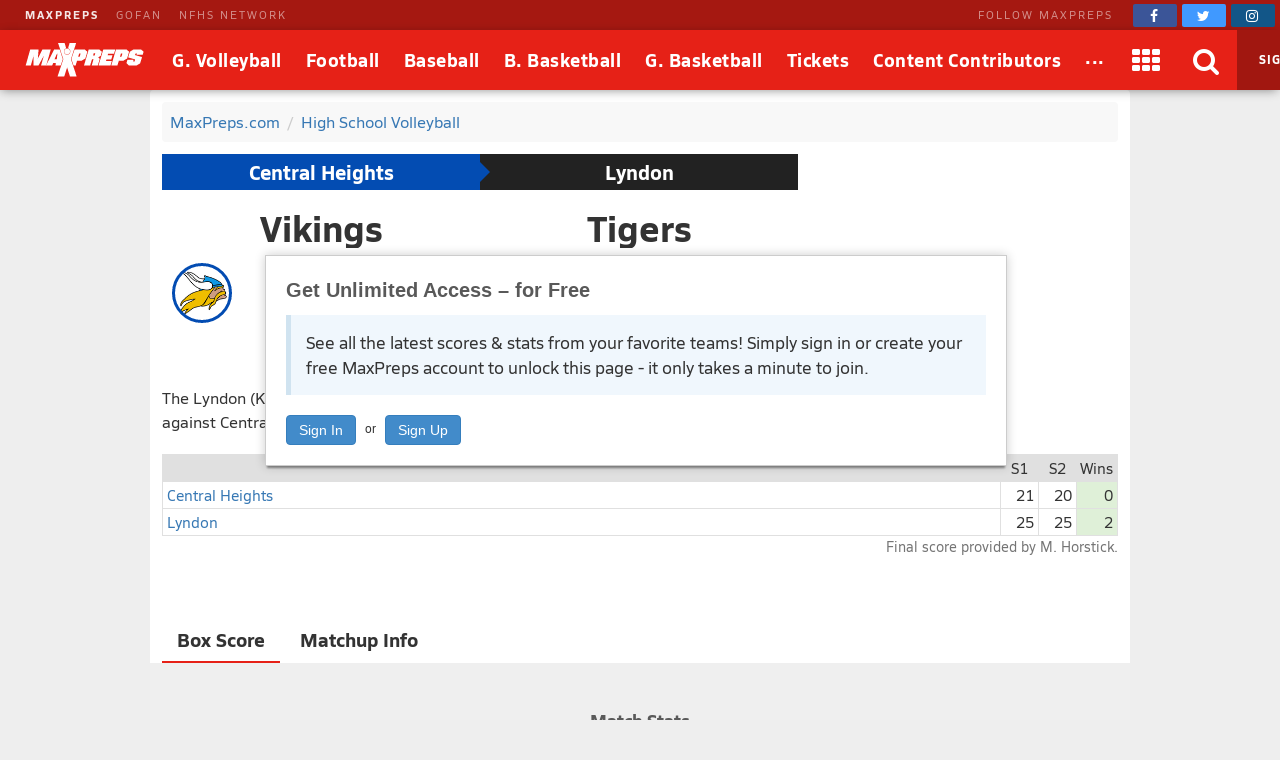

--- FILE ---
content_type: text/html; charset=utf-8
request_url: https://www.maxpreps.com/games/9-10-2022/volleyball-22/central-heights-vs-lyndon.htm?c=SsfvGWPdeEycULLIbgueIw
body_size: 70706
content:
<!DOCTYPE html>



<html lang="en"  >
    <head>
<meta charset="UTF-8" />
<link rel="canonical" href="https://www.maxpreps.com/games/9-10-2022/volleyball-22/central-heights-vs-lyndon.htm?c=SsfvGWPdeEycULLIbgueIw" />
<link rel="alternate" media="only screen and (max-width: 640px)" href="https://www.maxpreps.com/m/games/9-10-2022/volleyball-22/central-heights-vs-lyndon.htm?c=SsfvGWPdeEycULLIbgueIw" />
<meta content="aHR0cHM6Ly93d3cubWF4cHJlcHMuY29tL2xvY2FsL2NvbnRlc3QvZGVmYXVsdC5hc3B4P2NvbnRlc3RpZD0xOWVmYzc0YS1kZDYzLTRjNzgtOWM1MC1iMmM4NmUwYjllMjMmc3NpZD0zYTdkMmViYi0yZmY1LTQ3OTUtYmRhYS01ODA0Nzk1OGJiZTk" name="encoded-url" /><title>
	Central Heights vs Lyndon | Volleyball | 9/10/2022
</title>

<meta name="description" content="View pregame, in-game and post-game details from the Central Heights (Richmond, KS) @ Lyndon (KS) non-conference volleyball match on Sat, 9/10/2022." />
<link rel="icon" sizes="180x180" href="//asset.maxpreps.io/includes/images/icons/xman-white-background-180x180.png" />
<!-- CBSI Tracking = {
  "SiteId": 189,
  "BrandId": 64,
  "Ontology": {
    "FullName": "CONTEST:",
    "FullValue": "100080:"
  },
  "PageType": 6872
} -->
<script>!function(){if("function"==typeof Object.assign)return!1;Object.assign=function(t,e){"use strict";if(null==t)throw new TypeError("Cannot convert undefined or null to object");for(var n=Object(t),o=1;o<arguments.length;o++){var r=arguments[o];if(null!=r)for(var i in r)Object.prototype.hasOwnProperty.call(r,i)&&(n[i]=r[i])}return n}}(),void 0===Array.prototype.find&&Object.defineProperty(Array.prototype,"find",{value:function(t){if(null==this)throw new TypeError('"this" is null or not defined');var e=Object(this),n=e.length>>>0;if("function"!=typeof t)throw new TypeError("predicate must be a function");for(var o=arguments[1],r=0;r<n;){var i=e[r];if(t.call(o,i,r,e))return i;r++}},configurable:!0,writable:!0}),function(){if("function"==typeof window.CustomEvent)return!1;function t(t,e){e=e||{bubbles:!1,cancelable:!1,detail:void 0};var n=document.createEvent("CustomEvent");return n.initCustomEvent(t,e.bubbles,e.cancelable,e.detail),n}t.prototype=window.Event.prototype,window.CustomEvent=t}(),function(t,e){"use strict";if("IntersectionObserver"in t&&"IntersectionObserverEntry"in t&&"intersectionRatio"in t.IntersectionObserverEntry.prototype)"isIntersecting"in t.IntersectionObserverEntry.prototype||Object.defineProperty(t.IntersectionObserverEntry.prototype,"isIntersecting",{get:function(){return this.intersectionRatio>0}});else{var n=[];r.prototype.THROTTLE_TIMEOUT=100,r.prototype.POLL_INTERVAL=null,r.prototype.USE_MUTATION_OBSERVER=!0,r.prototype.observe=function(t){if(!this._observationTargets.some(function(e){return e.element==t})){if(!t||1!=t.nodeType)throw new Error("target must be an Element");this._registerInstance(),this._observationTargets.push({element:t,entry:null}),this._monitorIntersections(),this._checkForIntersections()}},r.prototype.unobserve=function(t){this._observationTargets=this._observationTargets.filter(function(e){return e.element!=t}),this._observationTargets.length||(this._unmonitorIntersections(),this._unregisterInstance())},r.prototype.disconnect=function(){this._observationTargets=[],this._unmonitorIntersections(),this._unregisterInstance()},r.prototype.takeRecords=function(){var t=this._queuedEntries.slice();return this._queuedEntries=[],t},r.prototype._initThresholds=function(t){var e=t||[0];return Array.isArray(e)||(e=[e]),e.sort().filter(function(t,e,n){if("number"!=typeof t||isNaN(t)||t<0||t>1)throw new Error("threshold must be a number between 0 and 1 inclusively");return t!==n[e-1]})},r.prototype._parseRootMargin=function(t){var e=(t||"0px").split(/\s+/).map(function(t){var e=/^(-?\d*\.?\d+)(px|%)$/.exec(t);if(!e)throw new Error("rootMargin must be specified in pixels or percent");return{value:parseFloat(e[1]),unit:e[2]}});return e[1]=e[1]||e[0],e[2]=e[2]||e[0],e[3]=e[3]||e[1],e},r.prototype._monitorIntersections=function(){this._monitoringIntersections||(this._monitoringIntersections=!0,this.POLL_INTERVAL?this._monitoringInterval=setInterval(this._checkForIntersections,this.POLL_INTERVAL):(i(t,"resize",this._checkForIntersections,!0),i(e,"scroll",this._checkForIntersections,!0),this.USE_MUTATION_OBSERVER&&"MutationObserver"in t&&(this._domObserver=new MutationObserver(this._checkForIntersections),this._domObserver.observe(e,{attributes:!0,childList:!0,characterData:!0,subtree:!0}))))},r.prototype._unmonitorIntersections=function(){this._monitoringIntersections&&(this._monitoringIntersections=!1,clearInterval(this._monitoringInterval),this._monitoringInterval=null,s(t,"resize",this._checkForIntersections,!0),s(e,"scroll",this._checkForIntersections,!0),this._domObserver&&(this._domObserver.disconnect(),this._domObserver=null))},r.prototype._checkForIntersections=function(){var e=this._rootIsInDom(),n=e?this._getRootRect():{top:0,bottom:0,left:0,right:0,width:0,height:0};this._observationTargets.forEach(function(r){var i=r.element,s=c(i),a=this._rootContainsTarget(i),u=r.entry,h=e&&a&&this._computeTargetAndRootIntersection(i,n),l=r.entry=new o({time:t.performance&&performance.now&&performance.now(),target:i,boundingClientRect:s,rootBounds:n,intersectionRect:h});u?e&&a?this._hasCrossedThreshold(u,l)&&this._queuedEntries.push(l):u&&u.isIntersecting&&this._queuedEntries.push(l):this._queuedEntries.push(l)},this),this._queuedEntries.length&&this._callback(this.takeRecords(),this)},r.prototype._computeTargetAndRootIntersection=function(n,o){if("none"!=t.getComputedStyle(n).display){for(var r,i,s,a,h,l,p,d,f=c(n),g=u(n),v=!1;!v;){var m=null,b=1==g.nodeType?t.getComputedStyle(g):{};if("none"==b.display)return;if(g==this.root||g==e?(v=!0,m=o):g!=e.body&&g!=e.documentElement&&"visible"!=b.overflow&&(m=c(g)),m&&(r=m,i=f,s=void 0,a=void 0,h=void 0,l=void 0,p=void 0,d=void 0,s=Math.max(r.top,i.top),a=Math.min(r.bottom,i.bottom),h=Math.max(r.left,i.left),l=Math.min(r.right,i.right),d=a-s,!(f=(p=l-h)>=0&&d>=0&&{top:s,bottom:a,left:h,right:l,width:p,height:d})))break;g=u(g)}return f}},r.prototype._getRootRect=function(){var t;if(this.root)t=c(this.root);else{var n=e.documentElement,o=e.body;t={top:0,left:0,right:n.clientWidth||o.clientWidth,width:n.clientWidth||o.clientWidth,bottom:n.clientHeight||o.clientHeight,height:n.clientHeight||o.clientHeight}}return this._expandRectByRootMargin(t)},r.prototype._expandRectByRootMargin=function(t){var e=this._rootMarginValues.map(function(e,n){return"px"==e.unit?e.value:e.value*(n%2?t.width:t.height)/100}),n={top:t.top-e[0],right:t.right+e[1],bottom:t.bottom+e[2],left:t.left-e[3]};return n.width=n.right-n.left,n.height=n.bottom-n.top,n},r.prototype._hasCrossedThreshold=function(t,e){var n=t&&t.isIntersecting?t.intersectionRatio||0:-1,o=e.isIntersecting?e.intersectionRatio||0:-1;if(n!==o)for(var r=0;r<this.thresholds.length;r++){var i=this.thresholds[r];if(i==n||i==o||i<n!=i<o)return!0}},r.prototype._rootIsInDom=function(){return!this.root||a(e,this.root)},r.prototype._rootContainsTarget=function(t){return a(this.root||e,t)},r.prototype._registerInstance=function(){n.indexOf(this)<0&&n.push(this)},r.prototype._unregisterInstance=function(){var t=n.indexOf(this);-1!=t&&n.splice(t,1)},t.IntersectionObserver=r,t.IntersectionObserverEntry=o}function o(t){this.time=t.time,this.target=t.target,this.rootBounds=t.rootBounds,this.boundingClientRect=t.boundingClientRect,this.intersectionRect=t.intersectionRect||{top:0,bottom:0,left:0,right:0,width:0,height:0},this.isIntersecting=!!t.intersectionRect;var e=this.boundingClientRect,n=e.width*e.height,o=this.intersectionRect,r=o.width*o.height;this.intersectionRatio=n?Number((r/n).toFixed(4)):this.isIntersecting?1:0}function r(t,e){var n,o,r,i=e||{};if("function"!=typeof t)throw new Error("callback must be a function");if(i.root&&1!=i.root.nodeType)throw new Error("root must be an Element");this._checkForIntersections=(n=this._checkForIntersections.bind(this),o=this.THROTTLE_TIMEOUT,r=null,function(){r||(r=setTimeout(function(){n(),r=null},o))}),this._callback=t,this._observationTargets=[],this._queuedEntries=[],this._rootMarginValues=this._parseRootMargin(i.rootMargin),this.thresholds=this._initThresholds(i.threshold),this.root=i.root||null,this.rootMargin=this._rootMarginValues.map(function(t){return t.value+t.unit}).join(" ")}function i(t,e,n,o){"function"==typeof t.addEventListener?t.addEventListener(e,n,o||!1):"function"==typeof t.attachEvent&&t.attachEvent("on"+e,n)}function s(t,e,n,o){"function"==typeof t.removeEventListener?t.removeEventListener(e,n,o||!1):"function"==typeof t.detatchEvent&&t.detatchEvent("on"+e,n)}function c(t){var e;try{e=t.getBoundingClientRect()}catch(t){}return e?(e.width&&e.height||(e={top:e.top,right:e.right,bottom:e.bottom,left:e.left,width:e.right-e.left,height:e.bottom-e.top}),e):{top:0,bottom:0,left:0,right:0,width:0,height:0}}function a(t,e){for(var n=e;n;){if(n==t)return!0;n=u(n)}return!1}function u(t){var e=t.parentNode;return e&&11==e.nodeType&&e.host?e.host:e&&e.assignedSlot?e.assignedSlot.parentNode:e}}(window,document);var Guid=Guid||function(){var t=function(){var t=(new Date).getTime();return"xxxxxxxx-xxxx-4xxx-yxxx-xxxxxxxxxxxx".replace(/[xy]/g,function(e){var n=(t+16*Math.random())%16|0;return t=Math.floor(t/16),("x"===e?n:7&n|8).toString(16)})};return{empty:"00000000-0000-0000-0000-000000000000",pageGuid:t(),newGuid:t}}();!function(){function t(t){if(!t)return{};0==t.indexOf("?")&&(t=t.substring(1));for(var e=/\\+/g,n=/\\+/g,o=/([^&=]+)=?([^&]*)/g,r=function(t){return decodeURIComponent(t.replace(n," "))},i={};e=o.exec(t);)i[r(e[1]).toLowerCase()]=r(e[2]);return i}window.objectToQueryString=function(t){return t?Object.keys(t).reduce(function(e,n){return e.push(n+"="+encodeURIComponent(t[n])),e},[]).join("&"):""},window.queryStringToObject=t,window.queryStringParams=t(window.location.search)}(),function(t){if("function"==typeof define&&define.amd)define(t);else if("object"==typeof exports)module.exports=t();else window.Cookies=t()}(function(){function t(){for(var t=0,e={};t<arguments.length;t++){var n=arguments[t];for(var o in n)e[o]=n[o]}return e}return function(e){function n(e,o,r){var i;if(arguments.length>1){if("number"==typeof(r=t({},n.defaults,r)).expires){var s=new Date;s.setMilliseconds(s.getMilliseconds()+864e5*r.expires),r.expires=s}try{i=JSON.stringify(o),/^[\{\[]/.test(i)&&(o=i)}catch(t){}return o=encodeURIComponent(String(o)),e=(e=(e=encodeURIComponent(String(e))).replace(/%(23|24|26|2B|5E|60|7C)/gi,decodeURIComponent)).replace(/[\(\)]/g,escape),document.cookie=[e,"=",o,r.expires&&"; expires="+r.expires.toUTCString(),r.path&&"; path="+r.path,r.domain&&"; domain="+r.domain,r.secure&&"; secure",r.sameSite&&"; sameSite="+r.sameSite].join("")}e||(i={});for(var c=document.cookie?document.cookie.split("; "):[],a=/(%[0-9A-Z]{2})+/gi,u=0;u<c.length;u++){var h=c[u].split("="),l=h[0].replace(a,decodeURIComponent),p=h.slice(1).join("=");if('"'===p.charAt(0)&&(p=p.slice(1,-1)),p=decodeURIComponent(p),e===l){i=p;break}e||(i[l]=p)}return i}return n.get=n.set=n,n.getParamValue=function(t,e){return queryStringToObject(n(t))[e]},n.setParamAndValue=function(t,e,o,r){var i=queryStringToObject(n(t));i[e]=o;var s=[];for(var c in i)i.hasOwnProperty(c)&&s.push(c+"="+i[c]);n(t,s.join("&"),r)},n.defaults={domain:-1!=window.location.host.indexOf("localhost")?"localhost":".maxpreps.com",path:"/",secure:!0,sameSite:"Lax"},n.remove=function(e,o){n(e,"",t(o,{expires:-1}))},n}()}),function(){var t="data-lazy-image",e=null;function n(){for(var n=document.querySelectorAll("["+t+"]"),o=0;o<n.length;o++)e.observe(n[o])}window.addEventListener("DOMContentLoaded",function(){e=new IntersectionObserver(function(n,o){0!==n.length&&n.forEach(function(n){if(n.isIntersecting){var o=n.target,r=o.getAttribute(t);r&&("IMG"===o.nodeName?o.src=r:o.style.backgroundImage='url("'+r+'")',o.removeAttribute(t),e.unobserve(o))}})},{rootMargin:"200px 0px 400px 0px",threshold:[0]}),window.MaxPreps=window.MaxPreps||{},MaxPreps.UI=MaxPreps.UI||{},MaxPreps.UI.findLazyLoadImagesToObserve=n,n()})}();</script>
<script src="https://cdn.cookielaw.org/scripttemplates/otSDKStub.js" charset="UTF-8" data-domain-script="01956d73-f442-7d13-a7b6-5ba040fec4ac"></script>
<script>var mpPrivacy=function(){let n=null,t=/C0002/,e=/C0003/,l=/C0004/,r=/C0005/,u=()=>4500,a=(...n)=>{console.log("MP Privacy",...n)};function c(){let n=Cookies.get("OptanonConsent")||null;return a("consentCookie",n),n}let o=!1,i=RegExp("([^?=&]+)(=([^&]*))?","g"),f="groups";function $(){let n=c();if(null!=n){n=decodeURIComponent(n);let t={};return n.replace(i,(n,e,l,r)=>{t[e]=r}),t}return null}function p(){let n=$();if(null==n)return null;let t=n[f];if(null==t)return null;let e=[];return t.split(",").forEach(n=>{let t=n.split(":");t[1]&&"1"==t[1]&&e.push(t[0])}),e.join(",")}let g=()=>!1,h=!1;function s(){a("awaitOneTrustSettings");let n=u();return new Promise((t,e)=>{let l=0,r=setInterval(()=>{window.OptanonActiveGroups||(l+=_),null!=window.OptanonActiveGroups&&void 0!=window.OptanonActiveGroups&&null!=window.Optanon&&void 0!=window.Optanon&&(window.domainData=window.Optanon.GetDomainData(),t(!0),clearInterval(r)),l>=n&&(e("Failed to load OneTrust domain data"),clearInterval(r))},_)})}let _=10;function m(n,t,e=null){let l=null!=e,r=g();if(r){if(l)try{e(r[t])}catch(u){}return new Promise(n=>n(r[t]))}return new Promise(h?n=>n(p()):(n,t)=>{let e=0,l=setInterval(()=>{(!c()||c()&&!$()[f])&&(e+=_),c()&&$()[f]&&(h=!0,n(p()),clearInterval(l))},_)}).then(t=>{if(null!=t.match(n)){if(l)try{e(!0)}catch(r){}return!0}if(l)try{e(!1)}catch(u){}return!1}).catch(()=>(l&&e(!0),!0))}function d(n=null){return m(l,"marketing",n)}function y(n=null){return m(t,"performance",n)}function O(n=null){return m(e,"functional",n)}function C(n=null){return m(r,"social",n)}let v=null,w=(n,t=!1)=>{let e=null!=n;return t||null==v?d().then(function(t){return t?(v=0,e&&n(0)):v=1,e&&n(v),v}).catch(function(){return v=1,e&&n(1),1}):(e&&n(v),new Promise(n=>n(v)))};function P(t){t(n)}let G={performance:2,functional:3,targeting:4,social:5},T=n=>n?"1":"0",k=(n,t,e,l)=>`1:1,${G.performance}:${T(n)},${G.functional}:${T(t)},${G.targeting}:${T(e)},${G.social}:${T(l)}`,b=(n,t,e,l)=>{a("dpb",`perf=${n}, func=${t}, mark=${e}, soc=${l}`);let r=k(n,t,e,l);a("dpb",r),window.utag_data.OptanonConsent=r,window.om.fireTags("CMP")};return n={ready:function t(e){if(!o)return s().then(()=>{o=!0,e(n)}).catch(()=>{o=!0,e(n)});e(n)},q:{push:P},getTenantState:function n(t=null){let e=null!=t;return Promise.all([d(),y(),O(),C()]).then(n=>{if(e)try{t(...n)}catch(l){}return n}).catch(()=>(e&&t(!0,!0,!0,!0),[!0,!0,!0,!0]))},globalPrivacyPlatform:{s:function n(t,e,l=null,r=null){let u=null!=r,a=null;return s().then(()=>{try{a=window.__gpp(t,e,l)}catch(n){}if(u)try{r(a)}catch(c){}return new Promise(n=>n(a))}).catch(()=>{if(u)try{r(a)}catch(n){}return new Promise(n=>n(a))})},g:function n(t=null){return s().then(()=>{let n=window.__gpp?function n(){let t=Cookies.get("OTGPPConsent");return a("gppCookie",t),t}():null;return t&&t(n),new Promise(t=>t(n))}).catch(()=>(t&&t(null),new Promise(n=>n(null))))}},getFlag:w,categories:{targetingAllowed:d,socialAllowed:C,functionalAllowed:O,performanceAllowed:y},setTealiumConsent:b}}();</script><script>
var MaxPrepsAds = MaxPrepsAds || function () { var e = "mobile-omni-skybox-plus-sticky,mobile-skybox-plus-sticky,omni-skybox-leader-sticky,skybox-leader-sticky", t = { url:"https://at.cbsi.com/lib/dist/prod/bidbarrel-maxpreps.min.js",publicAPI:["auction","initialize","on","setTargeting","setConfig"],enableIncremental:!0},i=!1,n=[],r={},a="",o="",l="",u=null,d="MP.AdManager";function c(t){var i=document.getElementById(t.code),n=t.type;if(console.log(d,t,t.type),i&&(i.setAttribute("data-ad-state","blank"===n?"empty":"filled"),i.setAttribute("data-ad-type",n)),e.indexOf(t.code)>-1){if("blank"===n)!function e(t){window.addEventListener("scroll",(function e(i){f(t)}).bind(this),{passive:!0,once:!0})}(!0);else{var r=t.size.join("x");f("adhesion"===n||"6x6"==r)}}}function m(e){performance&&performance.mark&&performance.mark("MaxPrepsAds - "+e)}function f(t){console.log(d,"SkyScroll: toggleCollapse",t);for(var i=null,n=e.split(","),r=0;r<n.length;r++)if(i=document.getElementById(n[r])){t?i.setAttribute("data-collapse",1):i.setAttribute("data-collapse",0);break}}function g(e){return n.find(function(t){return t.id===e})}function p(e){if(e&&0!=e.length){if(Cookies&&"Media"===Cookies.getParamValue("MemberName","role")){var t=document.getElementById("mp_site_header");if(t){t.style.marginTop="0",t.style.top="0";var i=t.querySelector(".brow");i&&(i.style.top="0",i.style.transform="translate3d(0, 0, 0)")}f(!0);return}e=e.map(function(e){if((slot=g(e))&&slot.targets){var t=null;return"inc"===slot.targets.pos&&((!slot.incrementValue||slot.incrementValue<1)&&(slot.incrementValue=++r[slot.id]),t=slot.incrementValue,e=slot.id.replace(slot.incrementValue,"")),[e,t,slot.targets,{outOfPage:!!slot.isOutOfPage}]}return e});try{BidBarrel.auction(e)}catch(n){console.log(d,"Error refreshing BidBarrel ads. "+n)}}}return m("Prepped"),{slots:n,addSlot:function(e){if(e){if(m("AddSlot - "+e.id),e.targets&&"inc"===e.targets.pos){if(!t.enableIncremental)return null;void 0===r[e.id]&&(r[e.id]=0),e.incrementValue&&e.incrementValue>r[e.id]?r[e.id]=e.incrementValue:(e.incrementValue=++r[e.id],e.id=e.id+e.incrementValue.toString())}return n.push(e),e}},getSlot:g,server:a,site:o,units:l,setup:function(e,n,r,d,f){var g,p,b,y,$,k,v;!i&&(m("Setup"),(t=Object.assign({},t||{},f||{})).timeouts&&(t.timeouts.desktop&&0!==window.location.pathname.indexOf("/m/")?t.timeouts.bidder=t.timeouts.desktop:t.timeouts.mobile&&0===window.location.pathname.indexOf("/m/")&&(t.timeouts.bidder=t.timeouts.mobile)),i=!0,a=(g=e,p=window.sessionStorage&&sessionStorage.getItem("adNetwork")||g,queryStringParams.adnetwork&&(p=queryStringParams.adnetwork,sessionStorage.setItem("adNetwork",p)),p),o=n,l=r,u=Object.assign(u||{},d||{},function e(){var t=window.queryStringParams,i={};for(var n in t)t.hasOwnProperty(n)&&t[n]&&(["adregion","env","session","subses"].indexOf(n)>-1?i[n]=t[n]:0===n.indexOf("adtargeting_")&&"adtargeting_"!==n&&(i[n.slice(12)]=t[n]));return i}()||{},{vguid:Guid.pageGuid}),b=t.publicAPI,y=t.url,k="BidBarrel",v="queue",($=window)[k]=$[k]?$[k]:{},$[k][v]=$[k][v]?$[k][v]:[],b.forEach(function(e){$[k][e]=function(){var t=arguments;$[k][v].push(function(i){$[k][e].apply($[k],t),i()})}}),function e(t,i){if(t){var n=document,r="script",a=n.getElementsByTagName(r)[0];(s=n.createElement(r)).async=!0,s.id=i.toLowerCase(),s.src=t,a||(a=n.head),a.parentNode.insertBefore(s,a)}}(y,k),BidBarrel.initialize({pageTargeting:u,dfpPath:"/"+a+"/"+o+"/"+l,timeouts:t.timeouts,targeting:{auto:!0,cookie:{consolidate:!0,domain:".maxpreps.com"}}}),BidBarrel.on("identified",c))},run:function(){m("Run");var e=window.queryStringParams,t=null;e&&(t=e.eid||null),!t&&MaxPreps.Membership.loggedIn&&(t=MaxPreps.Membership.getMemberInfo("email")||null),t&&BidBarrel.setConfig({firstPartyData:{eid:t}}),p(n.map(function(e){return e.id}))},setTargeting:function(e){u=Object.assign(u||{},e||{}),BidBarrel&&BidBarrel.setTargeting(e)},auction:p,auctionAll:function(e){0!=n.length&&p(n.filter(function(t){return -1===(e||[]).indexOf(t.id)}).map(function(e){return e.id}))}}}();

(function()
{
MaxPrepsAds.setup("8264", "aw-maxpreps", "contest", {"state":"ks","ptype":"boxscore","gender":"girls","sport":"volleyball","env":"prod"}, {"url":"https://at.cbsi.com/lib/dist/prod/bidbarrel-maxpreps.min.js","enableIncremental":true,"timeouts":null});
MaxPrepsAds.addSlot({
  "id": "intromercial",
  "isOutOfPage": true
});
MaxPrepsAds.addSlot({
  "id": "omni-skybox-leader-sticky",
  "targets": {
    "pos": "sticky"
  },
  "sizes": [
    [
      5,
      5
    ],
    [
      6,
      6
    ],
    [
      728,
      90
    ],
    [
      970,
      66
    ]
  ]
});
MaxPrepsAds.addSlot({
  "id": "leader-inc5",
  "targets": {
    "pos": "inc"
  },
  "sizes": [
    [
      728,
      90
    ],
    [
      970,
      90
    ]
  ],
  "incrementValue": 5
});
MaxPrepsAds.addSlot({
  "id": "leader-inc4",
  "targets": {
    "pos": "inc"
  },
  "sizes": [
    [
      728,
      90
    ],
    [
      970,
      90
    ]
  ],
  "incrementValue": 4
});
MaxPrepsAds.addSlot({
  "id": "leader-inc3",
  "targets": {
    "pos": "inc"
  },
  "sizes": [
    [
      728,
      90
    ],
    [
      970,
      90
    ]
  ],
  "incrementValue": 3
});
MaxPrepsAds.addSlot({
  "id": "leader-inc2",
  "targets": {
    "pos": "inc"
  },
  "sizes": [
    [
      728,
      90
    ],
    [
      970,
      90
    ]
  ],
  "incrementValue": 2
});
MaxPrepsAds.addSlot({
  "id": "leader-inc1",
  "targets": {
    "pos": "inc"
  },
  "sizes": [
    [
      728,
      90
    ],
    [
      970,
      90
    ]
  ],
  "incrementValue": 1
});
MaxPrepsAds.addSlot({
  "id": "mpu-top",
  "targets": {
    "pos": "top"
  },
  "sizes": [
    [
      300,
      250
    ]
  ]
});
MaxPrepsAds.addSlot({
  "id": "native-flex2-middle",
  "targets": {
    "pos": "middle"
  },
  "sizes": [
    [
      11,
      11
    ],
    [
      728,
      90
    ],
    [
      "fluid"
    ]
  ]
});
})();
</script>

<style>@charset "utf-8";
@font-face{font-family:Siro;src:url("//asset.maxpreps.io/includes/font/siro_regular_macroman/siro-regular-webfont.woff2") format("woff2"),url("//asset.maxpreps.io/includes/font/siro_regular_macroman/siro-regular-webfont.woff") format("woff");font-weight:400;font-style:normal;font-display:swap}
@font-face{font-family:Siro;src:url('//asset.maxpreps.io/includes/font/siro_italic_macroman/siro-italic-webfont.woff2') format('woff2'),url('//asset.maxpreps.io/includes/font/siro_italic_macroman/siro-italic-webfont.woff') format('woff');font-weight:400;font-style:italic;font-display:swap}
@font-face{font-family:Siro;src:url("//asset.maxpreps.io/includes/font/siro_bold_macroman/siro-bold-webfont.woff2") format("woff2"),url("//asset.maxpreps.io/includes/font/siro_bold_macroman/siro-bold-webfont.woff") format("woff");font-weight:700;font-style:normal;font-display:swap}
@font-face{font-family:Siro;src:url('//asset.maxpreps.io/includes/font/siro_heavy_macroman/siro-heavy-webfont.woff2') format('woff2'),url('//asset.maxpreps.io/includes/font/siro_heavy_macroman/siro-heavy-webfont.woff') format('woff');font-weight:900;font-style:normal;font-display:swap}
</style>
<style>html,td,th{font-weight:400}h1,h2,h3,h4,html,optgroup{font-family:Verdana,Helvetica,Arial,Sans-Serif}#layout_1>.content-column,#layout_2>.content-column,#layout_3>.content-column,#layout_4 .content-column,#layout_5 .content-column,.site-header,table{width:100%}.flyout,.flyout-header-close{right:0}.content-partner:first-child,blockquote,blockquote>p:first-child,body,form,iframe,input,ol,p,pre,ul{margin:0}h3,h4{margin:.5em 0}.cf:after{clear:both;display:table;content:""}abbr,acronym,address{text-decoration:none}.ad.omni-skybox-leader-sticky,.ad.skybox-leader-sticky{position:relative;z-index:5000001}body:not(.skybox-loaded)>.omni-skybox-leader-sticky[data-collapse='0'],body:not(.skybox-loaded)>.skybox-leader-sticky[data-collapse='0']{margin:0;position:fixed;display:flex;align-items:center;justify-content:space-around;width:100%;top:0;min-height:90px;background:#fff}.site-header .drop-down-menu-loading~div,.site-header .header-button-logo .header-button-text::before,.site-header .header-button-membership .sign-in::before,.site-header .header-button-search::before,.site-header .header-button.dimmed .header-button-text::before,.site-header .header-button.dimmed:hover .drop-down-menu,[data-template],body:not(.skybox-loaded)>.omni-skybox-leader-sticky[data-collapse='1'],body:not(.skybox-loaded)>.skybox-leader-sticky[data-collapse='1'],body>iframe{display:none}.ad-container table{width:auto;border-collapse:separate;table-layout:auto;margin:0 auto}.ad-container td{white-space:normal;overflow:visible;padding:1px;box-sizing:content-box}.navigation-column a,.navigation-column span,td,th{overflow:hidden}.ad-container:not(.tbl-feed-container){display:flex}.ad-container>div,.ad-container>div>div,.ad-container>div>table,.ad-container>iframe,.ad-container>table{margin:0 auto;display:block}.leader-plus-top{position:relative;width:980px;margin:0 auto;text-align:center;padding-top:10px;min-height:66px}.flyout,.flyout-overlay,.site-header{position:fixed;top:0}.ad-words{margin:2em 0 0}@media print{.ad-container{display:none}}.content-partner{margin:80px 0 0;clear:both}.google-ad-words,fieldset{margin:1em 0}table{border-collapse:collapse;border-spacing:0;background:#fff;table-layout:fixed;border:1px solid #e0e0e0}caption,td,th{vertical-align:middle;padding:6px 4px;-moz-box-sizing:border-box;box-sizing:border-box}td,th{white-space:nowrap;text-align:left;text-overflow:ellipsis}thead>tr{background:#777}#breadcrumb,tfoot>tr,tr.alternate{background:#f8f8f8}thead td,thead th{color:#fff;border-color:#e0e0e0}.top-team-links a,thead a,thead a:link,thead a:visited{color:#fff}blockquote,blockquote footer{color:#777}thead a:hover{color:#ccc}table thead .sorted:after{font-family:FontAwesome;content:"\f0d7";width:7px;margin:0 0 0 5px;pointer-events:none;color:#ccc;position:absolute}table thead .asc:after{content:"\f0d8"}td:first-child,th:first-child{border-left:1px solid #e0e0e0}td:last-child,th:last-child{border-right:1px solid #e0e0e0}tbody td,tbody th{border-bottom:1px solid #e8e8e8}tr:first-child>td,tr:first-child>th{border-top:1px solid #e0e0e0}tr:last-child>td,tr:last-child>th{border-bottom:1px solid #e0e0e0}tbody>tr:hover,tr.highlighted{background:#e0e0e0;-webkit-transition:background-color .3s ease-out,border-bottom-color .3s ease-out;transition:background-color .3s ease-out,border-bottom-color .3s ease-out}.dw[data-cl="1"],.dw[data-cl="2"]{width:38px}.dw[data-cl="3"]{width:43px}.dw[data-cl="4"]{width:50px}.dw[data-cl="5"]{width:55px}.dw[data-cl="6"]{width:60px}.dw[data-cl="7"]{width:65px}.dw[data-cl="8"]{width:70px}.dw[data-cl="9"]{width:75px}.dw[data-cl="10"]{width:80px}.dw[data-cl="11"]{width:85px}.dw[data-cl="12"]{width:90px}ul{list-style:none;padding:0}ol{list-style-type:decimal}abbr,accronym,object{outline:0;border:0}accronym{letter-spacing:.1em}fieldset{display:block;border:1px solid #ddd;padding:1em 8px}.navigation-column dl,h1{margin:0 0 1em}input.text,input.title,input[type=password],input[type=text],select,textarea{font-family:Verdana,Helvetica,Arial,Sans-Serif;background-color:#fff;border:1px solid #bbb}input.text:focus,input.title:focus,input[type=password]:focus,input[type=text]:focus,select:focus,textarea:focus{border-color:#777}input.text,input.title{width:300px;padding:.5em}textarea{width:390px;height:250px;padding:.5em;-moz-box-sizing:border-box;box-sizing:border-box;max-width:100%}input.checkbox,input.radio,input[type=checkbox],input[type=radio]{position:relative;top:3px;padding:0}#breadcrumb,.navigation-column a,.navigation-column dt,.navigation-column span{padding:.5em}html{font-variant:normal;color:#333;font-size:75%;line-height:1.5;background:#eee}body{-webkit-font-smoothing:antialiased}p{font-size:1.1em}h1,h2,h3,h4{color:#595959;font-weight:700}h1,h2{color:#595959;border-bottom:3px solid #3778b4}h1{font-size:2em}h2{font-size:1.66em;margin:2em 0 .5em;padding:0 0 .5em;border-width:1px}.field h1,.field h2{color:#595959;border-color:#3f9508}.court h1,.court h2{color:#595959;border-color:#cf7a30}h3{font-size:1.33em}h4{font-size:1.25em}.navigation-column .selected,label{font-weight:700}a{text-decoration:none;color:#3778b4;cursor:pointer}a:active,a:hover{color:#00f}.site-header .drop-down-menu-columned-links .drop-down-menu-links:last-child,.site-header .drop-down-menu-video .drop-down-menu-header,a img{border:none}#content{width:980px;margin:10px auto 0;position:relative}.content-center{margin:0 auto 1rem;padding:1rem;background:#fff;border-radius:4px;width:980px;box-sizing:border-box}#breadcrumb{margin:0 0 12px;border-radius:4px}#breadcrumb li{margin:0 7px 0 0;display:inline}#breadcrumb li.last{color:grey}#breadcrumb li:after{content:" / ";color:#ccc;display:inline-block;padding-left:7px}#breadcrumb li.last:after{content:"";padding-left:0}.navigation-column a,.navigation-column dd,.navigation-column dt,.navigation-column span,.site-header .header-button,.site-header .header-button:hover .drop-down-menu,.site-header .header-button>a,.site-header .header-button>a>span,.site-header .logo>img,.site-header .panel-btn[data-state=active]+.panel,body[data-site-header-state=engaged]>.site-header{display:block}.navigation-column span{cursor:default}.navigation-column dd{border:1px solid #e8e8e8;border-style:none none solid;background:#f5f5f5;color:#3778b4;-webkit-transition:background-color .3s ease-out,border-bottom-color .3s ease-out;transition:background-color .3s ease-out,border-bottom-color .3s ease-out}.navigation-column dd:hover{background:#f0f0f0}.navigation-column dt{background:#f5f5f5;border-top:5px solid #3778b4;border-bottom:1px solid #e8e8e8;color:#595959;font-size:1em;font-weight:700;margin:2em 0 1px;border-radius:4px 4px 0 0}.field .navigation-column dt{border-top:5px solid #3f9508}.court .navigation-column dt{border-top:5px solid #cf7a30}.navigation-column dt:first-child{margin-top:0}.navigation-column dd{margin:0 0 1px}blockquote{padding:1em;box-shadow:0 1px 3px -1px rgba(0,0,0,.15);border:1px solid #d0d0d0;border-left:8px solid #d0d0d0;margin:1em 0 1em 30px}blockquote>p{margin:1em 0 0}blockquote::before{content:'\201C';display:block;line-height:1;color:#999;font-size:48px;font-style:italic;font-family:Georgia,"Times New Roman",serif;height:0;margin-left:-1em}blockquote cite{font-style:italic}#layout_1{padding:0 312px 0 152px;min-width:312px}#layout_1>.content-column,#layout_1>.navigation-column,#layout_1>.related-column,#layout_2>.content-column,#layout_2>.navigation-column,#layout_3>.content-column,#layout_3>.related-column,#layout_4 .content-column,#layout_4 .navigation-column,#layout_4 .related-column,#layout_5 .content-column,#layout_5 .navigation-column,#layout_5 .related-column{float:left;position:relative;min-height:2em}#layout_1>.navigation-column,#layout_2>.navigation-column,#layout_4 .navigation-column,#layout_5 .navigation-column{width:140px;margin-left:-100%;right:152px;padding:0 12px 0 0}#layout_1>.related-column,#layout_3>.related-column,#layout_4 .related-column,#layout_5 .related-column{width:300px;margin-right:-100%;padding:0 0 0 12px}#layout_2,#layout_4,#layout_5 .columns{padding:0 0 0 152px;min-width:312px}#layout_3,#layout_4 .columns,#layout_5{padding:0 312px 0 0;min-width:312px}.site-header{font-family:Siro,Helvetica,Arial,sans-serif;color:#121212;min-width:980px;z-index:5000000}.network-bar,.site-header .brow{min-width:963px;color:#fff;width:100%}body:not(.skybox-loaded) .omni-skybox-leader-sticky[data-collapse='0']~.site-header,body:not(.skybox-loaded) .skybox-leader-sticky[data-collapse='0']~.site-header{top:90px}body:not(.skybox-loaded) .site-header~form{margin:90px 0 0}body:not(.skybox-loaded) .omni-skybox-leader-sticky[data-collapse='0']~.site-header~form,body:not(.skybox-loaded) .skybox-leader-sticky[data-collapse='0']~.site-header~form{margin:180px 0 0}body.skybox-loaded .site-header{transition:none;position:relative}.site-header[data-layout=minimal]{padding-top:0;top:0}.site-header .hidden{display:none!important}.network-bar{font-size:11px;letter-spacing:2px;line-height:30px;background-color:#a51811;box-sizing:border-box;z-index:2001}.network-bar .inner-network-wrapper{display:flex;justify-content:space-between;padding-left:10px}.network-bar .fa{vertical-align:top;margin-top:4px}.network-bar a{color:#fff;opacity:.5;transition:.175s}.network-bar .network-bar-links{display:flex;margin-left:15px}.network-bar .network-bar-links>li{margin-right:17px}.network-bar .network-bar-links a:hover{text-decoration:none;opacity:.6}.network-bar .network-bar-link-mp a{opacity:.9;font-weight:700}.network-bar .network-bar-link-mp a:hover{opacity:1}.network-bar .social{display:flex;align-items:center}.network-bar .social span{margin:0 20px 0 0;white-space:nowrap;opacity:.5}.network-bar .social>a{width:44px;height:22px;line-height:0;font-size:14px;opacity:1;transition:95ms;padding-top:1px;border-radius:2px;text-align:center;margin:0 5px 0 0}.network-bar .facebook{background-color:#3b5598}.network-bar .twitter{background-color:#4099ff}.network-bar .instagram{background-color:#125688}.network-bar .social .facebook:hover{background-color:#2d4373}.network-bar .social .twitter:hover{background-color:#2795e9}.network-bar .social .instagram:hover{background-color:#406582}.site-header .brow{z-index:2000;display:flex;flex-flow:row nowrap;align-items:stretch;font-size:18px;line-height:60px;vertical-align:middle;background:#e62117;box-shadow:-1px 2px 10px -2px rgba(0,0,0,.45)}.site-header .header-button{position:relative}.site-header .header-button-text{white-space:nowrap;text-decoration:none;color:#fff;position:relative;z-index:2;font-weight:700;text-align:center;letter-spacing:.5px;font-size:18px}.site-header .header-button-text>i{vertical-align:middle;margin-top:-2px;font-size:28px}.site-header .header-button-logo{padding:0 16px 0 25px}.site-header .logo img{position:relative;width:119px;height:34px;margin:13px 0}.site-header .menu-items{flex:2 1 auto;display:flex}.site-header .menu-items .header-button-text{padding:0 12px}.site-header .brow .header-button.header-button-text:hover .header-button-text::before,.site-header .brow .header-button:hover .header-button-text::before{content:'';position:absolute;bottom:5px;left:50%;width:0;height:0;border-left:10px solid transparent;border-right:10px solid transparent;border-bottom:10px solid #fff;transform:translate3d(-50%,0,0)}.site-footer a:active,.site-header .brow:hover .header-button:not(.header-button-logo):not(.header-button-close-search):not(:hover),.site-header .header-button.dimmed,.site-header .header-search[style*="display: flex;"]~.header-button{opacity:.6}.site-header .header-button-apps,.site-header .header-button-close-search,.site-header .header-button-membership,.site-header .header-button-search,.site-header .header-button-video{min-width:60px}.site-header .header-button-video{padding-left:12px;padding-right:12px}.site-header .drop-down-menu{display:none;position:absolute;z-index:1;left:-20px;top:92%;width:auto;background:#fff;border:#e62117;box-shadow:0 23px 73px -12px rgba(0,0,0,.49);line-height:1.5;border-radius:12px}.site-header .drop-down-menu-alternate-face{right:-5px;left:auto}.site-header .drop-down-menu-loading{color:#000;margin:5em 0;text-align:center}.site-header .header-button:hover .drop-down-menu>div.header-loading{width:30px}.site-header .drop-down-menu-links{width:auto;padding:15px 0;box-sizing:border-box;border-right:1px solid rgba(18,18,18,.15);text-align:left;line-height:1}.site-header .drop-down-menu-links>li{position:relative;overflow:hidden}.site-header .drop-down-menu-links a{display:block;font-weight:400;font-size:14px;line-height:36px;text-align:left;padding-left:20px;box-sizing:border-box;color:rgba(18,18,18,.6);white-space:nowrap;padding-right:35px}.site-header .drop-down-menu-links a:hover,.site-header .header-button-close-search{color:#fff;background:#e62117}.site-header .drop-down-menu-links a:active{color:rgba(18,18,18,.6)}.site-header .drop-down-menu-header{display:flex;justify-content:space-between;align-items:center;line-height:18px;margin:20px;border-bottom:1px solid rgba(18,18,18,.15)}.site-header .drow-down-menu-apps .drop-down-menu-header{border-bottom:none;margin:20px 20px 12px}.site-header .drop-down-menu-header>a{flex:0 0 auto;color:#e62117;font-size:14px;font-weight:400}.site-header .drop-down-menu-header>a+a{margin:0 0 0 12px}.site-header .drop-down-menu-header>a+a::before{content:"";border-left:1px solid rgba(18,18,18,.15);margin:0 12px 0 0;position:relative;display:inline-block;height:33px;top:11px}.site-header .drop-down-menu-header>a:hover{color:rgba(230,33,23,.7)}.site-header .drop-down-menu-header>span{flex:1 0 auto;font-size:16px;font-weight:700;color:rgba(18,18,18,.7);letter-spacing:1.15px}.site-header .drop-down-menu-header .drop-down-menu-header-icon{flex:0 0 60px;margin-left:-20px;text-align:center}.site-header .drop-down-menu-header .drop-down-menu-header-icon>i{color:#a2a2a2;font-size:24px;vertical-align:middle}.site-header .drop-down-menu-columned-links{display:flex;margin:15px 0}.site-header .drop-down-menu-columned-links .drop-down-menu-links{padding:0;flex:1 1 auto}.site-header .drop-down-menu-panels{display:flex;flex-flow:row wrap;margin:0 20px}.site-header .drop-down-menu-panels .panel-btn{flex:1 1 auto;line-height:52px;border-bottom:4px solid transparent;font-weight:700;text-align:center;font-size:13px;color:#a4a8a8;letter-spacing:1.2px;cursor:pointer}.site-header .drop-down-menu-panels[data-count='2'] .panel-btn{flex-basis:50%}.site-header .drop-down-menu-panels .panel{display:none;order:2;flex:0 0 100%;border-top:1px solid rgba(18,18,18,.15);overflow:auto}.site-header .drop-down-menu-panels .panel-footer{line-height:60px}.site-header .drop-down-menu-panels .panel-footer a:not(.btn){color:#e62117;font-size:14px;font-weight:400}.site-header .drop-down-menu-panels .panel-footer .btn{display:block;margin:0 50px;font-weight:700;padding:16px;transition:.125s;background:#e62117}.site-header .drop-down-menu-panels .panel-btn[data-state=active]{color:#e62117;border-bottom-color:#e62117;cursor:default}.site-header .header-button-more-sports .header-button-text{line-height:54px;padding-bottom:6px}.site-header .drop-down-menu-more-sports .gender{font-weight:700;font-size:14px;color:#000;padding-left:20px;line-height:32px}.site-header .drop-down-menu-more-sports .drop-down-menu-header{border-bottom:none}.site-header .drop-down-menu-more-sports .drop-down-menu-links{flex:0 0 144px;min-width:144px}.site-header .feature-list a{display:flex;justify-content:flex-start;align-items:center;padding:16px 0;margin:0 20px;border-bottom:1px solid rgba(18,18,18,.15);box-sizing:border-box;font-size:14px;color:rgba(18,18,18,.6)}.site-header .feature-list .thumb{flex:0 0 65px;height:65px;margin-right:16px;background-repeat:no-repeat;background-size:contain;background-position:center;font-size:60px;line-height:1;font-weight:700;text-align:center;border-radius:8px;overflow:hidden}.site-header .feature-list .info{flex:1 1 auto;color:rgba(18,18,18,.6)}.site-header .feature-list .title{font-weight:700;color:#121212;display:block}.site-header .feature-list .tags{flex:0 0 auto;padding-right:10px}.site-header .feature-list .tags>li{padding:0 12px;border:1px solid #d6d6d6;border-radius:14px;color:gray;font-size:10px;line-height:25px;white-space:nowrap;font-weight:700}.site-header .feature-list a:hover .title{color:#e62117}.site-header .drow-down-menu-apps{width:324px;padding-bottom:10px}.site-header .drow-down-menu-apps li:last-child a{border-bottom:0}.site-header .drop-down-menu-video{width:352px}.site-header .drop-down-menu-video .mp-video-card{max-width:100%;min-width:100%}.site-header .drop-down-menu-video .mp-vc-thumbnail .details{background:linear-gradient(-180deg,rgba(0,0,0,0) 0,#000 80%)}.site-header .drop-down-menu-video .mp-vc-thumbnail span[data-hook=video-card-title]{width:100%;color:#fff;font-size:16px;font-weight:700;text-align:left;line-height:1.2;white-space:normal;overflow:hidden;padding:10px 20px 20px 0}.site-header .drop-down-menu-video .drop-down-menu-links{flex:0 0 50%;min-width:144px}.site-header .header-button-membership{background-color:rgba(0,0,0,.3);cursor:pointer}.site-header .header-button-membership .sign-in{font-size:12px;font-weight:700;letter-spacing:1px;color:#fff;min-width:96px;display:block}.flyout{box-shadow:rgba(0,0,0,.18) 0 12px 12px 0;background-color:#fff;z-index:10000000;height:100vh;width:335px;transition:width .1s ease-in;overflow:auto;padding:20px;cursor:auto}.flyout-loading{padding-top:28px;display:flex;flex-direction:column;-webkit-box-align:center;align-items:center;-webkit-box-pack:center;justify-content:center;color:#000}.flyout-overlay{right:0;z-index:9999999;background:#000;opacity:.3;height:100vh;width:100vw}.flyout-header{display:flex;align-items:flex-start;-webkit-box-pack:justify;justify-content:space-between;position:relative}.flyout-header-close,.flyout-header-gear{position:absolute;top:0;display:inline-flex;-webkit-box-align:center;align-items:center;-webkit-box-pack:center;justify-content:center;box-sizing:border-box;cursor:pointer;border-radius:8px;border:1px solid transparent;text-decoration:none;font-size:14px;line-height:1.8;text-align:center;background:0 0;color:#656667;height:36px;width:36px}.flyout-header-close:hover,.flyout-header-gear:hover{border:1px solid #efefef;background:#efefef;color:#656667}.flyout-header-gear{left:0}.user-box{padding:28px 0;display:flex;flex-direction:column;-webkit-box-align:center;align-items:center;-webkit-box-pack:center;justify-content:center;border-bottom:1px solid #d9dbde;margin-bottom:16px}.profile-avatar{background-color:#d9dbde;border-radius:50%;display:flex;-webkit-box-align:center;align-items:center;-webkit-box-pack:center;justify-content:center;overflow:hidden;width:80px;height:80px;color:#656667;font-size:14px}.favorite-list a,.profile-name,.profile-name:hover,.profile-sign-out,.profile-sign-out:hover,.role-list a{background-color:transparent;cursor:pointer;text-decoration:none}.profile-photo{display:flex;-webkit-box-align:center;align-items:center;-webkit-box-pack:center;justify-content:center}.profile-photo img{display:block;border-radius:50%;width:80px;height:80px}.profile-name,.profile-name:hover{display:block;padding:8px 0 2px;font-size:28px;line-height:1.25;font-weight:900;color:#212021}.profile-sign-out,.profile-sign-out:hover{display:block;margin-top:6px;font-size:14px;line-height:1.45;font-weight:400;color:#757678}.site-footer,.top-team-links{font-family:Siro,Helvetica,Arial,sans-serif;font-size:16px;line-height:1.5;text-align:center}.favorite-list,.role-list{list-style:none;padding:0;margin:0}.favorite-list a,.role-list a{color:#000;padding:8px 0;margin:0;display:flex;-webkit-box-align:center;align-items:center;-webkit-box-pack:start;justify-content:flex-start}.favorite-list .favorite-item-photo-or-initial,.role-list .role-item-photo-or-initial{display:flex;-webkit-box-align:center;align-items:center;-webkit-box-pack:center;justify-content:center;font-size:11px;line-height:11px}.role-list .role-item-icon{cursor:inherit;width:40px;height:40px}.favorite-list .favorite-item-text,.role-list .role-item-text{padding-left:12px}.favorite-item-photo-or-initial .favorite-item-photo,.role-item-photo-or-initial .role-item-photo{display:block;border-radius:50%;width:40px;height:40px}.favorite-item-photo-or-initial .favorite-item-initial,.role-item-photo-or-initial .role-item-initial{font-weight:700;border-radius:50%;background:red;text-align:center;color:#fff;width:40px;height:40px;line-height:40px;font-size:28px}.favorite-item-text .favorite-item-text-header,.role-item-text .role-item-text-header{color:#000;margin:0 0 4px;font-size:14px;line-height:1.45;font-weight:700}.favorite-item-text .favorite-item-text-subheader,.role-item-text .role-item-text-subheader{color:#a6a9ad;font-size:14px;line-height:1.45;font-weight:400}.add-team-section{padding:16px 0}.add-team-section .following-text{padding-bottom:8px;font-size:11px;line-height:20px;font-weight:700;text-transform:uppercase;color:#757678}.add-team-section a{display:inline-flex;-webkit-box-align:center;align-items:center;-webkit-box-pack:start;justify-content:flex-start;padding:8px 0;width:100%;color:#e10500;text-decoration:none;background-color:transparent;cursor:pointer}.add-team-section .add-team-button{padding:0;outline:0;border:1px solid #e10500;border-radius:50%;height:40px;width:40px;margin-right:12px;background-color:transparent;cursor:pointer;display:flex;-webkit-box-align:center;align-items:center;-webkit-box-pack:center;justify-content:center}.add-team-section .add-team-text{font-size:14px;line-height:1.45;font-weight:700;color:#e10500}.flyout-spacer{height:40px}.site-header .header-button-close-search,.site-header .header-button-search{cursor:pointer}.site-header .header-search{position:relative;flex:2 1 auto;align-items:center;background:#fff}.site-header .header-search label[for=search-field]{display:flex;align-items:center;justify-content:center;position:absolute;top:0;left:0;width:60px;height:60px}.site-header .header-search label[for=search-field] i{color:rgba(18,18,18,.3)}.site-header .header-search input[type=text]{font-family:Siro,Helvetica,Arial,sans-serif;font-size:17px;line-height:31px;flex:2 1 auto;height:58px;padding:1px 20px 1px 60px;border:0;outline:0}.site-header .header-search .btn-submit-search{font-family:Siro,Helvetica,Arial,sans-serif;font-size:12px;color:rgba(18,18,18,.5);font-weight:700;line-height:32px;text-align:center;background:#fff;height:32px;width:100px;margin-right:20px;border:1px solid rgba(18,18,18,.3);border-radius:8px;cursor:pointer;transition:93ms}.site-header .header-search .btn-submit-search:focus{outline:0}.site-header .header-search .btn-submit-search:hover{border:1px solid #e62117;color:#e62117}.site-header .header-search input::-webkit-input-placeholder{color:#999;text-shadow:none;-webkit-text-fill-color:initial}#search-field::-ms-clear{display:none}.site-header .header-search[style*="display: flex;"]~.header-button .drop-down-menu,.site-header .header-search[style*="display: flex;"]~.header-button .header-button-text::before{display:none}@media screen and (max-width:1240px){.site-header .brow .header-button-text{font-size:17px}.site-header .menu-items .header-button:nth-child(n+6){display:none}.site-header .menu-items .header-button:nth-child(n+5) .drop-down-menu{left:auto;right:-5px;flex-direction:row-reverse}.site-header .menu-items .header-button:last-child{display:block}.site-header .menu-items .header-button:last-child .drop-down-menu{left:auto;right:-5px}}@media screen and (max-width:1100px){.site-header .header-button-text>.fa{font-size:24px}.site-header .menu-items .header-button:nth-child(n+5){display:none}.site-header .menu-items .header-button:last-child{display:block}}.top-team-links{background:#28384a;margin:75px 0 -75px}.top-team-links>ul{display:grid;grid-template-columns:22.5% 22.5% 22.5% 22.5%;grid-column-gap:3.33%;grid-row-gap:5px;padding:60px}.site-footer{color:#fff;position:relative;padding:72px 20px 50px;height:calc(100vh - 100px);max-height:540px;min-height:400px;box-sizing:border-box;background:#e10500;margin-top:75px;display:flex;justify-content:space-between;align-items:center;flex-flow:column nowrap}.site-footer a{color:#fff;text-decoration:none}.site-footer .up{position:absolute;top:-30px;left:50%;transform:translate3d(-50%,0,0);cursor:pointer}.site-footer .up>i{border-radius:100px;background:#e93f2e;width:60px;height:60px;font-size:35px;line-height:54px}.site-footer .mp-logo{display:inline-block}.site-footer .mp-logo>img{width:175px;height:50px;display:block}.site-footer .link-set{display:flex;justify-content:center;flex-wrap:wrap;color:#fff;white-space:nowrap;text-transform:uppercase}.site-footer .link-set-social{font-size:24px}.site-footer .link-set-social>a{min-width:24px;margin:0 16px}.site-footer .link-set-social>a:first-child{margin-left:0}.site-footer .link-set-social>a:last-child{margin-right:0}.site-footer .play-on-logo{display:inline-block;width:150px;height:54px}.site-footer .legalese{font-size:12px}.site-footer .trademark{margin:8px 0 0;opacity:.6}.site-footer .link-set-resources::after,.site-footer .link-set-resources::before{content:'';width:100%;order:1;display:block}.site-footer .link-set-resources .item:nth-child(2n)::before{content:'|';margin:0 5px}.site-footer .link-set-resources .item:nth-child(n+3){order:1}.site-footer .link-set-resources .item:nth-child(n+5){order:2}.site-footer .link-set-resources .item.full-row{flex:0 0 100%}.site-footer .link-set-resources .item.full-row::before{content:'';margin:0}@media only screen and (min-width:360px){.site-footer .link-set-social>a{margin:0 20px}}@media only screen and (min-width:980px){.site-footer a:hover{opacity:.6}.site-footer .link-set-social{font-size:32px}.site-footer .link-set-resources{font-size:12px;font-weight:600}.site-footer .link-set-resources::before{content:none}.site-footer .link-set-resources .item:nth-child(n){order:initial;flex:initial}.site-footer .link-set-resources .item:nth-child(n)::before{content:'';margin:0}.site-footer .link-set-resources .item:nth-child(n+2)::before{content:'|';margin:0 8px}}
</style>
<style>html,td,th{font-weight:400}h1,h2,h3,h4,html,optgroup{font-family:Verdana,Helvetica,Arial,Sans-Serif}#layout_1>.content-column,#layout_2>.content-column,#layout_3>.content-column,#layout_4 .content-column,#layout_5 .content-column,.site-header,table{width:100%}.flyout,.flyout-header-close{right:0}.content-partner:first-child,blockquote,blockquote>p:first-child,body,form,iframe,input,ol,p,pre,ul{margin:0}h3,h4{margin:.5em 0}.cf:after{clear:both;display:table;content:""}abbr,acronym,address{text-decoration:none}.ad.omni-skybox-leader-sticky,.ad.skybox-leader-sticky{position:relative;z-index:5000001}body:not(.skybox-loaded)>.omni-skybox-leader-sticky[data-collapse='0'],body:not(.skybox-loaded)>.skybox-leader-sticky[data-collapse='0']{margin:0;position:fixed;display:flex;align-items:center;justify-content:space-around;width:100%;top:0;min-height:90px;background:#fff}.site-header .drop-down-menu-loading~div,.site-header .header-button-logo .header-button-text::before,.site-header .header-button-membership .sign-in::before,.site-header .header-button-search::before,.site-header .header-button.dimmed .header-button-text::before,.site-header .header-button.dimmed:hover .drop-down-menu,[data-template],body:not(.skybox-loaded)>.omni-skybox-leader-sticky[data-collapse='1'],body:not(.skybox-loaded)>.skybox-leader-sticky[data-collapse='1'],body>iframe{display:none}.ad-container table{width:auto;border-collapse:separate;table-layout:auto;margin:0 auto}.ad-container td{white-space:normal;overflow:visible;padding:1px;box-sizing:content-box}.navigation-column a,.navigation-column span,td,th{overflow:hidden}.ad-container:not(.tbl-feed-container){display:flex}.ad-container>div,.ad-container>div>div,.ad-container>div>table,.ad-container>iframe,.ad-container>table{margin:0 auto;display:block}.leader-plus-top{position:relative;width:980px;margin:0 auto;text-align:center;padding-top:10px;min-height:66px}.flyout,.flyout-overlay,.site-header{position:fixed;top:0}.ad-words{margin:2em 0 0}@media print{.ad-container{display:none}}.content-partner{margin:80px 0 0;clear:both}.google-ad-words,fieldset{margin:1em 0}table{border-collapse:collapse;border-spacing:0;background:#fff;table-layout:fixed;border:1px solid #e0e0e0}caption,td,th{vertical-align:middle;padding:6px 4px;-moz-box-sizing:border-box;box-sizing:border-box}td,th{white-space:nowrap;text-align:left;text-overflow:ellipsis}thead>tr{background:#777}#breadcrumb,tfoot>tr,tr.alternate{background:#f8f8f8}thead td,thead th{color:#fff;border-color:#e0e0e0}.top-team-links a,thead a,thead a:link,thead a:visited{color:#fff}blockquote,blockquote footer{color:#777}thead a:hover{color:#ccc}table thead .sorted:after{font-family:FontAwesome;content:"\f0d7";width:7px;margin:0 0 0 5px;pointer-events:none;color:#ccc;position:absolute}table thead .asc:after{content:"\f0d8"}td:first-child,th:first-child{border-left:1px solid #e0e0e0}td:last-child,th:last-child{border-right:1px solid #e0e0e0}tbody td,tbody th{border-bottom:1px solid #e8e8e8}tr:first-child>td,tr:first-child>th{border-top:1px solid #e0e0e0}tr:last-child>td,tr:last-child>th{border-bottom:1px solid #e0e0e0}tbody>tr:hover,tr.highlighted{background:#e0e0e0;-webkit-transition:background-color .3s ease-out,border-bottom-color .3s ease-out;transition:background-color .3s ease-out,border-bottom-color .3s ease-out}.dw[data-cl="1"],.dw[data-cl="2"]{width:38px}.dw[data-cl="3"]{width:43px}.dw[data-cl="4"]{width:50px}.dw[data-cl="5"]{width:55px}.dw[data-cl="6"]{width:60px}.dw[data-cl="7"]{width:65px}.dw[data-cl="8"]{width:70px}.dw[data-cl="9"]{width:75px}.dw[data-cl="10"]{width:80px}.dw[data-cl="11"]{width:85px}.dw[data-cl="12"]{width:90px}ul{list-style:none;padding:0}ol{list-style-type:decimal}abbr,accronym,object{outline:0;border:0}accronym{letter-spacing:.1em}fieldset{display:block;border:1px solid #ddd;padding:1em 8px}.navigation-column dl,h1{margin:0 0 1em}input.text,input.title,input[type=password],input[type=text],select,textarea{font-family:Verdana,Helvetica,Arial,Sans-Serif;background-color:#fff;border:1px solid #bbb}input.text:focus,input.title:focus,input[type=password]:focus,input[type=text]:focus,select:focus,textarea:focus{border-color:#777}input.text,input.title{width:300px;padding:.5em}textarea{width:390px;height:250px;padding:.5em;-moz-box-sizing:border-box;box-sizing:border-box;max-width:100%}input.checkbox,input.radio,input[type=checkbox],input[type=radio]{position:relative;top:3px;padding:0}#breadcrumb,.navigation-column a,.navigation-column dt,.navigation-column span{padding:.5em}html{font-variant:normal;color:#333;font-size:75%;line-height:1.5;background:#eee}body{-webkit-font-smoothing:antialiased}p{font-size:1.1em}h1,h2,h3,h4{color:#595959;font-weight:700}h1,h2{color:#595959;border-bottom:3px solid #3778b4}h1{font-size:2em}h2{font-size:1.66em;margin:2em 0 .5em;padding:0 0 .5em;border-width:1px}.field h1,.field h2{color:#595959;border-color:#3f9508}.court h1,.court h2{color:#595959;border-color:#cf7a30}h3{font-size:1.33em}h4{font-size:1.25em}.navigation-column .selected,label{font-weight:700}a{text-decoration:none;color:#3778b4;cursor:pointer}a:active,a:hover{color:#00f}.site-header .drop-down-menu-columned-links .drop-down-menu-links:last-child,.site-header .drop-down-menu-video .drop-down-menu-header,a img{border:none}#content{width:980px;margin:10px auto 0;position:relative}.content-center{margin:0 auto 1rem;padding:1rem;background:#fff;border-radius:4px;width:980px;box-sizing:border-box}#breadcrumb{margin:0 0 12px;border-radius:4px}#breadcrumb li{margin:0 7px 0 0;display:inline}#breadcrumb li.last{color:grey}#breadcrumb li:after{content:" / ";color:#ccc;display:inline-block;padding-left:7px}#breadcrumb li.last:after{content:"";padding-left:0}.navigation-column a,.navigation-column dd,.navigation-column dt,.navigation-column span,.site-header .header-button,.site-header .header-button:hover .drop-down-menu,.site-header .header-button>a,.site-header .header-button>a>span,.site-header .logo>img,.site-header .panel-btn[data-state=active]+.panel,body[data-site-header-state=engaged]>.site-header{display:block}.navigation-column span{cursor:default}.navigation-column dd{border:1px solid #e8e8e8;border-style:none none solid;background:#f5f5f5;color:#3778b4;-webkit-transition:background-color .3s ease-out,border-bottom-color .3s ease-out;transition:background-color .3s ease-out,border-bottom-color .3s ease-out}.navigation-column dd:hover{background:#f0f0f0}.navigation-column dt{background:#f5f5f5;border-top:5px solid #3778b4;border-bottom:1px solid #e8e8e8;color:#595959;font-size:1em;font-weight:700;margin:2em 0 1px;border-radius:4px 4px 0 0}.field .navigation-column dt{border-top:5px solid #3f9508}.court .navigation-column dt{border-top:5px solid #cf7a30}.navigation-column dt:first-child{margin-top:0}.navigation-column dd{margin:0 0 1px}blockquote{padding:1em;box-shadow:0 1px 3px -1px rgba(0,0,0,.15);border:1px solid #d0d0d0;border-left:8px solid #d0d0d0;margin:1em 0 1em 30px}blockquote>p{margin:1em 0 0}blockquote::before{content:'\201C';display:block;line-height:1;color:#999;font-size:48px;font-style:italic;font-family:Georgia,"Times New Roman",serif;height:0;margin-left:-1em}blockquote cite{font-style:italic}#layout_1{padding:0 312px 0 152px;min-width:312px}#layout_1>.content-column,#layout_1>.navigation-column,#layout_1>.related-column,#layout_2>.content-column,#layout_2>.navigation-column,#layout_3>.content-column,#layout_3>.related-column,#layout_4 .content-column,#layout_4 .navigation-column,#layout_4 .related-column,#layout_5 .content-column,#layout_5 .navigation-column,#layout_5 .related-column{float:left;position:relative;min-height:2em}#layout_1>.navigation-column,#layout_2>.navigation-column,#layout_4 .navigation-column,#layout_5 .navigation-column{width:140px;margin-left:-100%;right:152px;padding:0 12px 0 0}#layout_1>.related-column,#layout_3>.related-column,#layout_4 .related-column,#layout_5 .related-column{width:300px;margin-right:-100%;padding:0 0 0 12px}#layout_2,#layout_4,#layout_5 .columns{padding:0 0 0 152px;min-width:312px}#layout_3,#layout_4 .columns,#layout_5{padding:0 312px 0 0;min-width:312px}.site-header{font-family:Siro,Helvetica,Arial,sans-serif;color:#121212;min-width:980px;z-index:5000000}.network-bar,.site-header .brow{min-width:963px;color:#fff;width:100%}body:not(.skybox-loaded) .omni-skybox-leader-sticky[data-collapse='0']~.site-header,body:not(.skybox-loaded) .skybox-leader-sticky[data-collapse='0']~.site-header{top:90px}body:not(.skybox-loaded) .site-header~form{margin:90px 0 0}body:not(.skybox-loaded) .omni-skybox-leader-sticky[data-collapse='0']~.site-header~form,body:not(.skybox-loaded) .skybox-leader-sticky[data-collapse='0']~.site-header~form{margin:180px 0 0}body.skybox-loaded .site-header{transition:none;position:relative}.site-header[data-layout=minimal]{padding-top:0;top:0}.site-header .hidden{display:none!important}.network-bar{font-size:11px;letter-spacing:2px;line-height:30px;background-color:#a51811;box-sizing:border-box;z-index:2001}.network-bar .inner-network-wrapper{display:flex;justify-content:space-between;padding-left:10px}.network-bar .fa{vertical-align:top;margin-top:4px}.network-bar a{color:#fff;opacity:.5;transition:.175s}.network-bar .network-bar-links{display:flex;margin-left:15px}.network-bar .network-bar-links>li{margin-right:17px}.network-bar .network-bar-links a:hover{text-decoration:none;opacity:.6}.network-bar .network-bar-link-mp a{opacity:.9;font-weight:700}.network-bar .network-bar-link-mp a:hover{opacity:1}.network-bar .social{display:flex;align-items:center}.network-bar .social span{margin:0 20px 0 0;white-space:nowrap;opacity:.5}.network-bar .social>a{width:44px;height:22px;line-height:0;font-size:14px;opacity:1;transition:95ms;padding-top:1px;border-radius:2px;text-align:center;margin:0 5px 0 0}.network-bar .facebook{background-color:#3b5598}.network-bar .twitter{background-color:#4099ff}.network-bar .instagram{background-color:#125688}.network-bar .social .facebook:hover{background-color:#2d4373}.network-bar .social .twitter:hover{background-color:#2795e9}.network-bar .social .instagram:hover{background-color:#406582}.site-header .brow{z-index:2000;display:flex;flex-flow:row nowrap;align-items:stretch;font-size:18px;line-height:60px;vertical-align:middle;background:#e62117;box-shadow:-1px 2px 10px -2px rgba(0,0,0,.45)}.site-header .header-button{position:relative}.site-header .header-button-text{white-space:nowrap;text-decoration:none;color:#fff;position:relative;z-index:2;font-weight:700;text-align:center;letter-spacing:.5px;font-size:18px}.site-header .header-button-text>i{vertical-align:middle;margin-top:-2px;font-size:28px}.site-header .header-button-logo{padding:0 16px 0 25px}.site-header .logo img{position:relative;width:119px;height:34px;margin:13px 0}.site-header .menu-items{flex:2 1 auto;display:flex}.site-header .menu-items .header-button-text{padding:0 12px}.site-header .brow .header-button.header-button-text:hover .header-button-text::before,.site-header .brow .header-button:hover .header-button-text::before{content:'';position:absolute;bottom:5px;left:50%;width:0;height:0;border-left:10px solid transparent;border-right:10px solid transparent;border-bottom:10px solid #fff;transform:translate3d(-50%,0,0)}.site-footer a:active,.site-header .brow:hover .header-button:not(.header-button-logo):not(.header-button-close-search):not(:hover),.site-header .header-button.dimmed,.site-header .header-search[style*="display: flex;"]~.header-button{opacity:.6}.site-header .header-button-apps,.site-header .header-button-close-search,.site-header .header-button-membership,.site-header .header-button-search,.site-header .header-button-video{min-width:60px}.site-header .header-button-video{padding-left:12px;padding-right:12px}.site-header .drop-down-menu{display:none;position:absolute;z-index:1;left:-20px;top:92%;width:auto;background:#fff;border:#e62117;box-shadow:0 23px 73px -12px rgba(0,0,0,.49);line-height:1.5;border-radius:12px}.site-header .drop-down-menu-alternate-face{right:-5px;left:auto}.site-header .drop-down-menu-loading{color:#000;margin:5em 0;text-align:center}.site-header .header-button:hover .drop-down-menu>div.header-loading{width:30px}.site-header .drop-down-menu-links{width:auto;padding:15px 0;box-sizing:border-box;border-right:1px solid rgba(18,18,18,.15);text-align:left;line-height:1}.site-header .drop-down-menu-links>li{position:relative;overflow:hidden}.site-header .drop-down-menu-links a{display:block;font-weight:400;font-size:14px;line-height:36px;text-align:left;padding-left:20px;box-sizing:border-box;color:rgba(18,18,18,.6);white-space:nowrap;padding-right:35px}.site-header .drop-down-menu-links a:hover,.site-header .header-button-close-search{color:#fff;background:#e62117}.site-header .drop-down-menu-links a:active{color:rgba(18,18,18,.6)}.site-header .drop-down-menu-header{display:flex;justify-content:space-between;align-items:center;line-height:18px;margin:20px;border-bottom:1px solid rgba(18,18,18,.15)}.site-header .drow-down-menu-apps .drop-down-menu-header{border-bottom:none;margin:20px 20px 12px}.site-header .drop-down-menu-header>a{flex:0 0 auto;color:#e62117;font-size:14px;font-weight:400}.site-header .drop-down-menu-header>a+a{margin:0 0 0 12px}.site-header .drop-down-menu-header>a+a::before{content:"";border-left:1px solid rgba(18,18,18,.15);margin:0 12px 0 0;position:relative;display:inline-block;height:33px;top:11px}.site-header .drop-down-menu-header>a:hover{color:rgba(230,33,23,.7)}.site-header .drop-down-menu-header>span{flex:1 0 auto;font-size:16px;font-weight:700;color:rgba(18,18,18,.7);letter-spacing:1.15px}.site-header .drop-down-menu-header .drop-down-menu-header-icon{flex:0 0 60px;margin-left:-20px;text-align:center}.site-header .drop-down-menu-header .drop-down-menu-header-icon>i{color:#a2a2a2;font-size:24px;vertical-align:middle}.site-header .drop-down-menu-columned-links{display:flex;margin:15px 0}.site-header .drop-down-menu-columned-links .drop-down-menu-links{padding:0;flex:1 1 auto}.site-header .drop-down-menu-panels{display:flex;flex-flow:row wrap;margin:0 20px}.site-header .drop-down-menu-panels .panel-btn{flex:1 1 auto;line-height:52px;border-bottom:4px solid transparent;font-weight:700;text-align:center;font-size:13px;color:#a4a8a8;letter-spacing:1.2px;cursor:pointer}.site-header .drop-down-menu-panels[data-count='2'] .panel-btn{flex-basis:50%}.site-header .drop-down-menu-panels .panel{display:none;order:2;flex:0 0 100%;border-top:1px solid rgba(18,18,18,.15);overflow:auto}.site-header .drop-down-menu-panels .panel-footer{line-height:60px}.site-header .drop-down-menu-panels .panel-footer a:not(.btn){color:#e62117;font-size:14px;font-weight:400}.site-header .drop-down-menu-panels .panel-footer .btn{display:block;margin:0 50px;font-weight:700;padding:16px;transition:.125s;background:#e62117}.site-header .drop-down-menu-panels .panel-btn[data-state=active]{color:#e62117;border-bottom-color:#e62117;cursor:default}.site-header .header-button-more-sports .header-button-text{line-height:54px;padding-bottom:6px}.site-header .drop-down-menu-more-sports .gender{font-weight:700;font-size:14px;color:#000;padding-left:20px;line-height:32px}.site-header .drop-down-menu-more-sports .drop-down-menu-header{border-bottom:none}.site-header .drop-down-menu-more-sports .drop-down-menu-links{flex:0 0 144px;min-width:144px}.site-header .feature-list a{display:flex;justify-content:flex-start;align-items:center;padding:16px 0;margin:0 20px;border-bottom:1px solid rgba(18,18,18,.15);box-sizing:border-box;font-size:14px;color:rgba(18,18,18,.6)}.site-header .feature-list .thumb{flex:0 0 65px;height:65px;margin-right:16px;background-repeat:no-repeat;background-size:contain;background-position:center;font-size:60px;line-height:1;font-weight:700;text-align:center;border-radius:8px;overflow:hidden}.site-header .feature-list .info{flex:1 1 auto;color:rgba(18,18,18,.6)}.site-header .feature-list .title{font-weight:700;color:#121212;display:block}.site-header .feature-list .tags{flex:0 0 auto;padding-right:10px}.site-header .feature-list .tags>li{padding:0 12px;border:1px solid #d6d6d6;border-radius:14px;color:gray;font-size:10px;line-height:25px;white-space:nowrap;font-weight:700}.site-header .feature-list a:hover .title{color:#e62117}.site-header .drow-down-menu-apps{width:324px;padding-bottom:10px}.site-header .drow-down-menu-apps li:last-child a{border-bottom:0}.site-header .drop-down-menu-video{width:352px}.site-header .drop-down-menu-video .mp-video-card{max-width:100%;min-width:100%}.site-header .drop-down-menu-video .mp-vc-thumbnail .details{background:linear-gradient(-180deg,rgba(0,0,0,0) 0,#000 80%)}.site-header .drop-down-menu-video .mp-vc-thumbnail span[data-hook=video-card-title]{width:100%;color:#fff;font-size:16px;font-weight:700;text-align:left;line-height:1.2;white-space:normal;overflow:hidden;padding:10px 20px 20px 0}.site-header .drop-down-menu-video .drop-down-menu-links{flex:0 0 50%;min-width:144px}.site-header .header-button-membership{background-color:rgba(0,0,0,.3);cursor:pointer}.site-header .header-button-membership .sign-in{font-size:12px;font-weight:700;letter-spacing:1px;color:#fff;min-width:96px;display:block}.flyout{box-shadow:rgba(0,0,0,.18) 0 12px 12px 0;background-color:#fff;z-index:10000000;height:100vh;width:335px;transition:width .1s ease-in;overflow:auto;padding:20px;cursor:auto}.flyout-loading{padding-top:28px;display:flex;flex-direction:column;-webkit-box-align:center;align-items:center;-webkit-box-pack:center;justify-content:center;color:#000}.flyout-overlay{right:0;z-index:9999999;background:#000;opacity:.3;height:100vh;width:100vw}.flyout-header{display:flex;align-items:flex-start;-webkit-box-pack:justify;justify-content:space-between;position:relative}.flyout-header-close,.flyout-header-gear{position:absolute;top:0;display:inline-flex;-webkit-box-align:center;align-items:center;-webkit-box-pack:center;justify-content:center;box-sizing:border-box;cursor:pointer;border-radius:8px;border:1px solid transparent;text-decoration:none;font-size:14px;line-height:1.8;text-align:center;background:0 0;color:#656667;height:36px;width:36px}.flyout-header-close:hover,.flyout-header-gear:hover{border:1px solid #efefef;background:#efefef;color:#656667}.flyout-header-gear{left:0}.user-box{padding:28px 0;display:flex;flex-direction:column;-webkit-box-align:center;align-items:center;-webkit-box-pack:center;justify-content:center;border-bottom:1px solid #d9dbde;margin-bottom:16px}.profile-avatar{background-color:#d9dbde;border-radius:50%;display:flex;-webkit-box-align:center;align-items:center;-webkit-box-pack:center;justify-content:center;overflow:hidden;width:80px;height:80px;color:#656667;font-size:14px}.favorite-list a,.profile-name,.profile-name:hover,.profile-sign-out,.profile-sign-out:hover,.role-list a{background-color:transparent;cursor:pointer;text-decoration:none}.profile-photo{display:flex;-webkit-box-align:center;align-items:center;-webkit-box-pack:center;justify-content:center}.profile-photo img{display:block;border-radius:50%;width:80px;height:80px}.profile-name,.profile-name:hover{display:block;padding:8px 0 2px;font-size:28px;line-height:1.25;font-weight:900;color:#212021}.profile-sign-out,.profile-sign-out:hover{display:block;margin-top:6px;font-size:14px;line-height:1.45;font-weight:400;color:#757678}.site-footer,.top-team-links{font-family:Siro,Helvetica,Arial,sans-serif;font-size:16px;line-height:1.5;text-align:center}.favorite-list,.role-list{list-style:none;padding:0;margin:0}.favorite-list a,.role-list a{color:#000;padding:8px 0;margin:0;display:flex;-webkit-box-align:center;align-items:center;-webkit-box-pack:start;justify-content:flex-start}.favorite-list .favorite-item-photo-or-initial,.role-list .role-item-photo-or-initial{display:flex;-webkit-box-align:center;align-items:center;-webkit-box-pack:center;justify-content:center;font-size:11px;line-height:11px}.role-list .role-item-icon{cursor:inherit;width:40px;height:40px}.favorite-list .favorite-item-text,.role-list .role-item-text{padding-left:12px}.favorite-item-photo-or-initial .favorite-item-photo,.role-item-photo-or-initial .role-item-photo{display:block;border-radius:50%;width:40px;height:40px}.favorite-item-photo-or-initial .favorite-item-initial,.role-item-photo-or-initial .role-item-initial{font-weight:700;border-radius:50%;background:red;text-align:center;color:#fff;width:40px;height:40px;line-height:40px;font-size:28px}.favorite-item-text .favorite-item-text-header,.role-item-text .role-item-text-header{color:#000;margin:0 0 4px;font-size:14px;line-height:1.45;font-weight:700}.favorite-item-text .favorite-item-text-subheader,.role-item-text .role-item-text-subheader{color:#a6a9ad;font-size:14px;line-height:1.45;font-weight:400}.add-team-section{padding:16px 0}.add-team-section .following-text{padding-bottom:8px;font-size:11px;line-height:20px;font-weight:700;text-transform:uppercase;color:#757678}.add-team-section a{display:inline-flex;-webkit-box-align:center;align-items:center;-webkit-box-pack:start;justify-content:flex-start;padding:8px 0;width:100%;color:#e10500;text-decoration:none;background-color:transparent;cursor:pointer}.add-team-section .add-team-button{padding:0;outline:0;border:1px solid #e10500;border-radius:50%;height:40px;width:40px;margin-right:12px;background-color:transparent;cursor:pointer;display:flex;-webkit-box-align:center;align-items:center;-webkit-box-pack:center;justify-content:center}.add-team-section .add-team-text{font-size:14px;line-height:1.45;font-weight:700;color:#e10500}.flyout-spacer{height:40px}.site-header .header-button-close-search,.site-header .header-button-search{cursor:pointer}.site-header .header-search{position:relative;flex:2 1 auto;align-items:center;background:#fff}.site-header .header-search label[for=search-field]{display:flex;align-items:center;justify-content:center;position:absolute;top:0;left:0;width:60px;height:60px}.site-header .header-search label[for=search-field] i{color:rgba(18,18,18,.3)}.site-header .header-search input[type=text]{font-family:Siro,Helvetica,Arial,sans-serif;font-size:17px;line-height:31px;flex:2 1 auto;height:58px;padding:1px 20px 1px 60px;border:0;outline:0}.site-header .header-search .btn-submit-search{font-family:Siro,Helvetica,Arial,sans-serif;font-size:12px;color:rgba(18,18,18,.5);font-weight:700;line-height:32px;text-align:center;background:#fff;height:32px;width:100px;margin-right:20px;border:1px solid rgba(18,18,18,.3);border-radius:8px;cursor:pointer;transition:93ms}.site-header .header-search .btn-submit-search:focus{outline:0}.site-header .header-search .btn-submit-search:hover{border:1px solid #e62117;color:#e62117}.site-header .header-search input::-webkit-input-placeholder{color:#999;text-shadow:none;-webkit-text-fill-color:initial}#search-field::-ms-clear{display:none}.site-header .header-search[style*="display: flex;"]~.header-button .drop-down-menu,.site-header .header-search[style*="display: flex;"]~.header-button .header-button-text::before{display:none}@media screen and (max-width:1240px){.site-header .brow .header-button-text{font-size:17px}.site-header .menu-items .header-button:nth-child(n+6){display:none}.site-header .menu-items .header-button:nth-child(n+5) .drop-down-menu{left:auto;right:-5px;flex-direction:row-reverse}.site-header .menu-items .header-button:last-child{display:block}.site-header .menu-items .header-button:last-child .drop-down-menu{left:auto;right:-5px}}@media screen and (max-width:1100px){.site-header .header-button-text>.fa{font-size:24px}.site-header .menu-items .header-button:nth-child(n+5){display:none}.site-header .menu-items .header-button:last-child{display:block}}.top-team-links{background:#28384a;margin:75px 0 -75px}.top-team-links>ul{display:grid;grid-template-columns:22.5% 22.5% 22.5% 22.5%;grid-column-gap:3.33%;grid-row-gap:5px;padding:60px}.site-footer{color:#fff;position:relative;padding:72px 20px 50px;height:calc(100vh - 100px);max-height:540px;min-height:400px;box-sizing:border-box;background:#e10500;margin-top:75px;display:flex;justify-content:space-between;align-items:center;flex-flow:column nowrap}.site-footer a{color:#fff;text-decoration:none}.site-footer .up{position:absolute;top:-30px;left:50%;transform:translate3d(-50%,0,0);cursor:pointer}.site-footer .up>i{border-radius:100px;background:#e93f2e;width:60px;height:60px;font-size:35px;line-height:54px}.site-footer .mp-logo{display:inline-block}.site-footer .mp-logo>img{width:175px;height:50px;display:block}.site-footer .link-set{display:flex;justify-content:center;flex-wrap:wrap;color:#fff;white-space:nowrap;text-transform:uppercase}.site-footer .link-set-social{font-size:24px}.site-footer .link-set-social>a{min-width:24px;margin:0 16px}.site-footer .link-set-social>a:first-child{margin-left:0}.site-footer .link-set-social>a:last-child{margin-right:0}.site-footer .play-on-logo{display:inline-block;width:150px;height:54px}.site-footer .legalese{font-size:12px}.site-footer .trademark{margin:8px 0 0;opacity:.6}.site-footer .link-set-resources::after,.site-footer .link-set-resources::before{content:'';width:100%;order:1;display:block}.site-footer .link-set-resources .item:nth-child(2n)::before{content:'|';margin:0 5px}.site-footer .link-set-resources .item:nth-child(n+3){order:1}.site-footer .link-set-resources .item:nth-child(n+5){order:2}.site-footer .link-set-resources .item.full-row{flex:0 0 100%}.site-footer .link-set-resources .item.full-row::before{content:'';margin:0}@media only screen and (min-width:360px){.site-footer .link-set-social>a{margin:0 20px}}@media only screen and (min-width:980px){.site-footer a:hover{opacity:.6}.site-footer .link-set-social{font-size:32px}.site-footer .link-set-resources{font-size:12px;font-weight:600}.site-footer .link-set-resources::before{content:none}.site-footer .link-set-resources .item:nth-child(n){order:initial;flex:initial}.site-footer .link-set-resources .item:nth-child(n)::before{content:'';margin:0}.site-footer .link-set-resources .item:nth-child(n+2)::before{content:'|';margin:0 8px}}
</style>
<link href="//asset.maxpreps.io/includes/css/core.compressed.20250401.css" rel="stylesheet" type="text/css" />
<link href="//asset.maxpreps.io/includes/font/font_awesome/4.7.0/font-awesome.min.css" rel="stylesheet" type="text/css" /><meta http-equiv="X-Robots-Tag" name="robots" content="noodp" /><script type='application/ld+json'>
{
  "@context": "http://schema.org",
  "@type": "SportsEvent",
  "HomeTeam": {
    "@type": "SportsTeam",
    "url": "/ks/lyndon/lyndon-tigers/volleyball/22-23/schedule/",
    "name": "Lyndon High School"
  },
  "AwayTeam": {
    "@type": "SportsTeam",
    "url": "/ks/richmond/central-heights-vikings/volleyball/22-23/schedule/",
    "name": "Central Heights High School"
  },
  "location": {
    "@type": "Place",
    "address": {
      "@type": "PostalAddress",
      "addressCountry": "US",
      "addressLocality": "Lyndon",
      "addressRegion": "Kansas",
      "postalCode": "66451",
      "streetAddress": "421 East 6th St."
    },
    "name": "Lyndon High School"
  },
  "startDate": "2022-09-10T23:00:00Z",
  "endDate": "2022-09-11T00:00:00Z",
  "PotentialAction": {
    "@type": "PlayAction",
    "name": "Volleyball match"
  },
  "Performer": [
    {
      "@type": "SportsTeam",
      "url": "/ks/lyndon/lyndon-tigers/volleyball/22-23/schedule/",
      "name": "Lyndon High School"
    },
    {
      "@type": "SportsTeam",
      "url": "/ks/richmond/central-heights-vikings/volleyball/22-23/schedule/",
      "name": "Central Heights High School"
    }
  ],
  "url": "https://www.maxpreps.com/games/9-10-2022/volleyball-22/central-heights-vs-lyndon.htm?c=SsfvGWPdeEycULLIbgueIw",
  "name": "Central Heights Girls Varsity Volleyball @ Lyndon",
  "image": [
    {
      "@type": "ImageObject",
      "url": "https://image.maxpreps.io/school-mascot/7/3/c/73cc91ff-6ff4-4a41-a5e0-149b408572de.gif?version=636082335000000000"
    }
  ],
  "description": "The Lyndon (KS) varsity volleyball team won Saturday's home non-conference match against Central Heights (Richmond, KS) by a score of 2-0."
}
</script>

	<style >
		
		.fa-red {
			color: #df354a;
		}

		.animation-encapsulator-red
		{
			background: #fff2f3 !important;
		}

		.text-color-4866222a-a662-4aa6-9938-ee06da87b756
		{
			color:#034CB2;
		}
		.background-color-4866222a-a662-4aa6-9938-ee06da87b756
		{
			background-color:#034CB2;
		}
		.border-color-4866222a-a662-4aa6-9938-ee06da87b756
		{
			border-color:#034CB2;
		}
	        
		.text-color-73cc91ff-6ff4-4a41-a5e0-149b408572de
		{
			color:#222222;
		}
		.background-color-73cc91ff-6ff4-4a41-a5e0-149b408572de
		{
			background-color:#222222;
		}
		.border-color-73cc91ff-6ff4-4a41-a5e0-149b408572de
		{
			border-color:#222222;
		}

		
		.text-color2-4866222a-a662-4aa6-9938-ee06da87b756
		{
			color:#C8880A;
		}
		.background-color2-4866222a-a662-4aa6-9938-ee06da87b756
		{
			background-color:#C8880A;
		}
		.border-color2-4866222a-a662-4aa6-9938-ee06da87b756
		{
			border-color:#C8880A;
		}
	        
		.text-color2-73cc91ff-6ff4-4a41-a5e0-149b408572de
		{
			color:#CC4E10;
		}
		.background-color2-73cc91ff-6ff4-4a41-a5e0-149b408572de
		{
			background-color:#CC4E10;
		}
		.border-color2-73cc91ff-6ff4-4a41-a5e0-149b408572de
		{
			border-color:#CC4E10;
		}



		
		[class*="leader-inc"]
		{
			/* must match .content-tabs__content header */
			padding:10px;
			background:#eee;
		}


		.content-partner
		{
			margin:0;
		}

		.content-tabs
		{
			font-family: 'Siro', Helvetica, Arial, sans-serif;
			font-size:1.33333rem;
			margin:20px 0 0;
		}
		.content-tabs__tabs
		{
			font-size:1.6rem;
			font-weight:bold;
			margin:0 0 0 -12px;
			width:980px;
			padding:0 1rem;
			box-sizing:border-box;
		}
		.content-tabs__tabs > li
		{
			border-bottom:2px solid transparent;
			display:inline-block;
			cursor:pointer;
			padding:8px 15px;
			position:relative;
		}
		.content-tabs__tabs > .active
		{
			border-bottom-color:#E62117;
		}
		
        .content-tabs__content
        {
            margin-right: -12px;
            margin-left: -12px;
        }
        .content-tabs__primary-content
        {
            background: #eee;
            border-right: solid 1px #ddd;
            border-bottom: solid 1px #ddd;
            border-left: solid 1px #ddd;

            
        }
        
		.content-tabs__content > div
		{
			display:none;
		}
		.content-tabs__content > .active
		{
			display:block;
		}
		
		.content-tabs__tabs .notification-icon
		{
			position:absolute;
			top:-3px;
			right:-11px;
			font-size:11px;
			color:  #E62117;
		}
		.content-tabs__tabs .notification-icon > .count
		{
			font-family:Verdana;
		}


		
		
		.mascot-image
		{
			background-position:center;
			background-size:cover;
			background-repeat:no-repeat;

			box-sizing:border-box;
			
			border-radius:100px;
			border-width:3px;
			border-style:solid;
		}
		.mascot-image--letter
		{
			text-align:center;
			font-weight:bold;
			font-family:Consolas, 'Arial Black', Helvetica, Arial;
		}


		
		.content-box
		{
			padding:0 12px 65px;
		}
		.content-box:last-child
		{
			padding-bottom:53px; /* Account for content-center padding */
		}
		.content-box.empty
        {
            padding-bottom: 0;
		}
		.contest-content,
		.contest-content p
		{
			font-family: 'Siro', Helvetica, Arial, sans-serif;
			font-size:1.33333rem;
		}
		.contest-content h1,
		.contest-content h2,
		.contest-content h3,
		.contest-content h4
		{
			font-size:1.5rem;
			font-family: 'Siro', Helvetica, Arial, sans-serif;
			padding:0;
			border:0;
		}
		.content-box > header
		{
			width:980px;
			margin:0 -12px 20px;
			padding:8px 12px;
			box-sizing:border-box;
			background:#efefef;
			
			text-align:center;

			font-size:1.6rem;
			color:#333;
		}
		.content-box > header > :is(h1, h2)
		{
			padding:0;
			margin:0;
			border:0;
			
			font-family:inherit;
			font-size:inherit;
			color:inherit;
		}
        /* USING THESE FOR NEW ASTR/GAME TRACKER STYLES AS OF 06022017 MF  */
        .live-game-providers
        {
            padding:0;
        }
        .live-game-providers > header
        {
            display:flex;
            justify-content:center;

            margin:0;
        }
        .live-game-providers .help-bubble
        {
            color:#ababab;
            font-size: 20px;

            margin-left:10px;

            transition: all .125s ease;
        }
        .live-game-providers .help-bubble:hover
        {
            color: #999;
            cursor:pointer;
        }
        .live-game-providers-body
        {
            display:flex;
            justify-content:space-between;

            width:100%;
            height:auto;

            background: #fff;

            box-sizing: border-box;

            border-top: solid 1px #e0e0e0;
        }
        /* base header class */
        .live-game-providers-body .header
        {
            display:inherit;
            align-items:center;
            flex:0 0 50%;

            max-width: 50%;

            padding: 21px 0 21px 35px; 

            box-sizing: border-box;

        }
        div[data-content-id="scoretrkr"] .live-game-providers-body .header
        {
            cursor:pointer;
        }
        /* has on scorer of any kind */
        .live-game-providers-body .header.no-otr,
        .animation-encapsulator .no-otr
        {
            padding: 21px 10px 21px 25px;

            background-color: #E7F2FF;  
            
            pointer-events:none;
        }  
        .live-game-providers-body.mobile .header
        {
            padding: 16px;
        }
        .live-game-providers-body .header.dropped
         {
             pointer-events:all;
         }
        .live-game-providers-body .header .bubble
        {
            width:45px;
            min-width:45px;
            height:45px;
            min-height:45px;    
            
            margin-right:16px;   
            
            border-radius:100%;
            
            background: #fff url('//asset.maxpreps.io/includes/images/membership/no-image.png') center/100% no-repeat;             
        }
        .live-game-providers-body .header .title
        {
            display:block;
            
            color:#212121;
            font-weight:600;
            font-size:15px;
            
            line-height: .9;

            padding-top: 8px;
        }
        .live-game-providers-body .header .secondary-info,
        .live-game-providers-body .header .cta-title
        {
            display:block;

            font-size:15px;
        }
        .live-game-providers-body .header .secondary-info
        {
            color: #757575;
        }
        .live-game-providers-body .header .cta-title > span
        {
            font-weight:600;
        }
        .live-game-providers-body .header.no-otr .info
        {
            width: 100%;

            display: inherit;
            justify-content: space-between;

            line-height:1.6;
        }
        /* has a drive by scorer */
        .live-game-providers-body .header.has-anon .info
        {
            display: block;
            
            width: 100%;

            line-height:1.6;
        }
        .live-game-providers-body .cta-title
        {
            padding-top:4px;
        }
        .btn-cta
        {
            max-height: 26px; 

            font-size:17px;

            padding: 4px 26px;
            margin-top: 2px;

            background-color: #1565C0;

            border-radius: 7px;
            
            pointer-events:all;
            
        }
        .feature.header .btn-cta
        {
            color: #fff !important;
        }
        .feature.header .btn-cta:hover
        {
            color: #1565C0 !important;
        }

        /* set the look of the active scorer header */
        div[data-content-id="scoretrkr"] .live-game-providers-body [data-stream-visible="false"]
        {
            background:#F8F8F8; 
        }
        div[data-content-id="scoretrkr"] .live-game-providers-body .no-otr[data-stream-visible="false"]
        {
            background:#E7F2FF; 
        }
        div[data-content-id="scoretrkr"] .live-game-providers-body [data-stream-visible="true"]
        {
                padding-bottom: 18px;

                border-bottom: solid 2px #E62117;
        }
        .live-game-providers-body .header.stream .info.no-otr
        {
            display: flex;
            justify-content: space-between;
            width: 100%;

            padding-right: 16px;
        }

		.team-list:not([data-team-count='1'])
		{
			display:flex;
			flex-wrap:nowrap;
			justify-content:space-between;
		}
		.team-list:not([data-team-count='1']) > .team-list__team
		{
			flex:0 1 47%;
		}

		
		.team-list .mascot-image
		{
			display:block;
			margin:0 auto;
			width:60px;
			height:60px;

			font-size:60px;
			line-height:50px;
		}
		.team-list__team-name
		{
			text-align:center;
			margin:10px 0 20px;
		}

       /* Log item: no ASTR take over game */
       .animation-encapsulator .no-otr
       {
           display:flex;
           justify-content: space-between;
           align-items: center;

           padding-right:24px;
           margin-top: 16px;
       }
       .animation-encapsulator .no-otr .no-otr-message
       {
           width:50%;
           line-height:1.3;
       }
        .animation-encapsulator .no-otr .no-otr-message
       {
           width:50%;
           line-height:1.3;
       }
       .animation-encapsulator .no-otr-message  span
       {
           font-weight: 400;
           font-size: 18px;
       }
       .animation-encapsulator .no-otr-message span:nth-child(1)
       {
           display:block;
           font-weight: 600;
       }
       .animation-encapsulator .no-otr-message span:nth-child(2),
       .animation-encapsulator .no-otr-message span:nth-child(2) span
       {
           display: inline;
           font-weight: 400;
       }
       




		
		.animate-effect[data-effect],
		.animate-effect[data-effect] .animation-encapsulator
		{
			transition:height 1s ease-out, background 1s ease-out 2s;
		}
		[data-effect~='add'],
		[data-effect~='remove']
		{
			overflow:hidden;
		}







		[data-content-id="listen-live"]
		{
			background:#000;
		}
		[data-content-id="listen-live"] iframe
		{
			display:block;
			width:100%;
			height:400px;
			max-width:720px;
			margin:0 auto;
		}






		
		
		.live-score-contest-log
		{
			padding:0 20px 20px;
			list-style:none inside none;
		}
	  
		.live-score-contest-log__item > div
		{
			padding:10px;
			border:1px solid #ccc;
			margin:15px 0 0;
			position:relative;
			overflow:hidden;
			background:#fff;
		}
		
		.live-score-contest-log q
		{
			quotes:initial;
		}
		.live-score-contest-log q::before
		{
			content:open-quote;
		}
		.live-score-contest-log q::after
		{
			content:close-quote;
		}
		
		.live-score-contest-log__header 
		{
			line-height:1.2;
			vertical-align:middle;
			
			box-sizing:border-box;	
			margin:0 0 10px;
		}
		.live-score-contest-log__header:after
		{
			content:"";
			clear:both;
			display:table;
		}
		

		.live-score-contest-log__header h4
		{
			margin:0 0 2px;
			color:#333;
		}
		.live-score-contest-log__team-name,
		.live-score-contest-log__period > .period,
		.live-score-contest-log__period > .time-left,
		.live-score-contest-log__set-score
		{
			color:#757575;
			font-size:1.25rem;
		}
		.live-score-contest-log__team-name + .live-score-contest-log__period::before,
		.live-score-contest-log__period + .live-score-contest-log__set-score::before
		{
			content:" \b7 ";
			font-weight:bold;
			margin:0 3px 0 2px;
		}

		
		.live-contest-log__score
		{
			white-space:nowrap;
		}
		
		.live-score-contest-log__icon
		{
			color:#757575;
		}

		.live-score-contest-log__icon,
		.live-score-contest-log__image 
		{
			width:40px;
			height:40px;
			line-height:36px;
			font-size:30px;
			float:left;
			margin:0 10px 0 0;
			border-width:1px;
			text-align:center;
			background-size:cover;
			background-repeat:no-repeat;
		}
		
		.live-score-contest-log__short-score
		{
			position:absolute;
			top:10px;
			right:15px;
			font-weight:bold;
			font-size:1.5rem;
			line-height:1.2;
		}
        .live-score-contest-log__details
        {
            font-weight:600;
            padding-top: 12px;
            padding-right: 8px;
        }
		.live-score-contest-log__details .score
		{
			white-space:nowrap;
		}
		.live-score-contest-log__footer
		{
            display:flex;
            justify-content:space-between;
            width:100%;
            color:#757575;

			margin:10px 0 0;
			padding:10px 5px 0;
			
            border-top:1px solid #ddd;
			
		}
        .live-score-contest-log__footer :first-child
        {
            align-items: flex-start;
        }
        .live-score-contest-log__footer :last-child
        {
            align-items: flex-end;
        }
		.live-score-contest-log__footer::after
		{
			content:"";
			display:table;
			clear:both;
		}
		.live-score-contest-log__footer-item a
        {
            color:#999;
		}
        .live-score-contest-log__footer-item a i
        {
            margin-right:5px;
        }



		
		.live-score-contest-log__photo
		{
			position:relative;
			margin:0 0 10px;
			overflow:hidden;
			clear:both;
		}
		.live-score-contest-log__photo > span
		{
			display:block;
		}
		.live-score-contest-log__photo > img
		{
			position:absolute;
			top:0;
			left:0;
			max-width:100%;
			max-height:100%;
		}
        


		
		
		.filters
		{
			text-align:center;
		}
		.filters > div
		{
			margin:20px 20px 10px;
		}

		.filters ul
        {
            display: flex;
            justify-content: center;
            align-items: center;
		}
        .filters li
		{
			color:#fff;
			
            min-width: 50px;

            padding:4px 8px;
            margin:0 24px 0 0;

            background:#3778b4;
			border-radius:3px;
			
            cursor:pointer;

            opacity: 0.5;
            transform: (all .125s ease);

		}
				
		.filters li:last-child
		{
		    border-left:none;
		}		
		.filters li.active,
		.filters li:hover
		{
			color:#fff;
			background:#3778b4;
			border-radius:3px;

            opacity: 1;
		}	







		
		.contest-featured-callout
		{
			padding-bottom:0;
            margin-top:20px;
		}
		.contest-featured-callout > div
		{
			padding:20px;
			margin:20px 0;
			background:#000;
			position:relative;
			color:#fff;

		}

		.contest-featured-callout .live-scoring-promo,
		.contest-featured-callout .report-final-score-promo
		{
			display:flex;
			flex-wrap:nowrap;
			align-items:center;
			justify-content:space-between;
		}
		.contest-featured-callout .messaging
		{
			flex:0 1 100%;
		}
	   
		.contest-featured-callout .highlight
		{
			font-weight:bold;
			font-size:1.5rem;
		}
		.contest-featured-callout .highlight .fa
		{
			margin:0 6px 0 0;
		}
		.contest-featured-callout .d-s-b
		{
			margin:10px 0 0;
		}
	   
		.contest-featured-callout .actions
		{
			display:inline-block;
			white-space:nowrap;
			margin:6px 0 0 30px;
			flex-shrink:0; /* To get around the minimum sizing bug in safari */
		}
		.contest-featured-callout .actions .btn
		{
			font-size:1.333rem;
		}
	   
		.contest-featured-callout .actions > .btn,
		.contest-featured-callout .actions > .btn-bar
		{
			display:inline-block;
			margin:0 0 0 12px;
		}
		.contest-featured-callout .actions > .btn:first-child,
		.contest-featured-callout .actions > .btn-bar:first-child
		{
			margin-left:0;
		}
		.contest-featured-callout .actions > .btn-bar + .btn-bar::before
		{
			content:"OR";
			margin:0 12px 0 0; /* This must match the spacing between butons*/
			font-weight:bold;
		}


		
		.live-broadcast > div,
		.tickets > div
		{
			display:flex;
			align-items:center;
			background:#eee;
			margin:10px 0 0;
			padding:20px;
			gap:20px;
		}
		.live-broadcast .image,
		.tickets .image
		{
			flex:1 1 1%;
		}
		.live-broadcast img,
		.tickets img
		{
			display:block;
		}
		.live-broadcast .content,
		.tickets .content
		{
			flex:1 1 100%;
		}
		.live-broadcast h2,
		.tickets h2
		{ 
			margin:0;
		}
		.live-broadcast .fa-external-link,
		.tickets .fa-external-link
		{
			margin:0 0 0 5px;
			color:#999;
			font-size:.9em;
		}



        .mx-grid.boxscore .team.first div.image
        {
            background-image: none;
            display: none;
        }

        
        .fl-content .hidden
        {
            display: none;
        }


        /* updating score update on the fan chat tab */
        .in-game-contest-log__score-update
        {
            
        }
        .in-game-contest-log__score-update div:nth-child(1)
        {
            position: relative;
        }
        .in-game-contest-log__score-update div:nth-child(1) .in-game-contest-log__team-name,
        .in-game-contest-log__score-update div:nth-child(1) .in-game-contest-log__team-mascot
        {
            padding-right: 56px;
        }
        .in-game-contest-log__score-update div:nth-child(1) .in-game-contest-log__image
        {
            position: absolute;
            right: 0;
            
            margin-right: 0;
            
            background-size: cover;
            background-repeat: no-repeat;
        }
        .in-game-contest-log__team-name
        {
            padding-right: 50px;
        }
	</style>
	
	<style>
		.live-video
		{
			max-height:432px;
			display:flex;
			justify-content:center;
			background:#000;
			margin:20px 0;
            position:relative;
		}
	</style>

	
	<style data-control='contest-box-score-stats' >
		.box-score-stats table
		{
			border:0;
		}
		.box-score-stats thead th
		{
			background:#fff;
			border:0px;
		}
		.box-score-stats thead th,
		.box-score-stats thead a
		{
			color:inherit;
		}

		.box-score-stats .stat
		{
			width:240px;
			text-align:center;
			font-weight:bold;
		}
		.box-score-stats .team-column
		{
			text-align:center;
		}
		.box-score-stats tbody > .first > th, 
		.box-score-stats tbody > .first > td 
		{
			border-bottom-style:solid;
		}
		.box-score-stats tbody td, 
		.box-score-stats tbody th 
		{
			border:1px solid #dddddd;
		}
		.box-score-stats tbody td
		{
			padding:0;
		}
		.box-score-stats tbody td > div
		{
			padding:6px 0;
		}
		.box-score-stats tbody td > .better
		{
			background:#dff0d8;
		}




		
		.box-score-stats .mascot-image
		{
			display:block;
			margin:0 auto;
			width:60px;
			height:60px;
			font-size:60px;
			line-height:50px;
		}
	</style>

	<style data-control='contest-team-stats' >
		
		.team-list--team-header
		{
			margin-top:80px;
		}
		.team-list--team-header:first-child
		{
			margin-top:0;
		}

		/* Contest stats */
		.contest-team-stat .stat-category,
		.contest-team-stat .ad-container
		{
			margin:30px 0 0;
		}
		.contest-team-stat .team-headers + .stat-category
		{
			margin:5px 0 0;
		}
		.contest-team-stat .stat-category .team
		{
			overflow:hidden;
		}

			
		.contest-team-stat h4
		{
			margin:0;
			line-height:1;
			color:#777;
		}
		.contest-team-stat .school
		{
			float:right;
		}
			
		.contest-team-stat table
		{
			font-size:12px;
			margin-top:5px;
			table-layout:auto;
			border:1px solid #dddddd;
		}
		.contest-team-stat thead > tr
		{
			background:#e0e0e0;
			color:#333;
		}		
		.contest-team-stat thead th,
		.contest-team-stat thead a
		{
			color:inherit;
		}	
		.contest-team-stat tbody th,
		.contest-team-stat tbody td
		{
			border:1px solid #dddddd;
		}			
		.contest-team-stat .jersey
		{
			width:50px;
			text-align:center;
		}
		.contest-team-stat .stat
		{
			text-align:center;
		}
		.contest-team-stat table > tfoot > tr
		{
			background:#f0f7fd ;
		}
		.contest-team-stat tfoot th,
		.contest-team-stat tfoot td
		{
			font-weight:bold;
		}
		.contest-team-stat .no-data
		{
			margin:5px 0 0;
		}		
			
			
		.stat-suppliers
		{
			margin:30px 0 0;
		}
		.stat-suppliers .mp-co
		{
			overflow:hidden;
		}
		.stat-suppliers > .stat-supplier img
		{
			float:right;
			margin:0 0 2px 10px;
			max-width:100px;
			max-height:80px;
		}  
		.stat-suppliers > .stat-supplier p
		{
			margin:0 0 5px;
		}
		.stat-supplier .product-link
		{
			display:block;
			margin:5px 0 0;
		}
		.stat-supplier .product-link > i
		{
			margin:0 0 0 5px;
		}


	</style>

	<style data-control='matchup-contest-information' >
		
		
		.matchup-information p
		{
			margin:10px 0 0;
		}
		
        .matchup-information .line-item
        {
            display: flex;
            justify-content: flex-start;
            align-items: flex-start;

            padding: 12px 16px 0;
        }
	    .matchup-information .line-item i
	    {
            flex: 0 0 30px;
            color: rgba(35,35,35,0.5);

            text-align: center;

	        margin: 3px 10px 0 0;
	    }
	</style>

	<style data-control='matchup-play-by-play' >
       
	</style>

	<style data-control='matchup-team-overview-comparison' >	
		.team-overview__table
		{
			text-align:center;
			border:0;
			table-layout:auto;
			font-size:14px;
		}
		
		.team-overview__table tr,
		.team-overview__table th,
		.team-overview__table td,
		.team-overview__table tr:first-child td,
		.team-overview__table tr:last-child td,
		.team-overview__table tr td:first-child,
		.team-overview__table tr td:last-child
		{
			border:0;
			background:transparent;
		}
		.team-overview__table th,
		.team-overview__table td
		{
			color:#333;
			text-align:center;
		}

		.team-overview__table thead th
		{
			border:0;
			border-bottom:1px solid #e0e0e0;
			font-weight:bold;
		}
		
	</style>

	<style data-control='matchup-scoring-averages' >
		.scoring-averages > .charts > div
		{
			display:inline-block;
			vertical-align:top;
			width:300px;
			min-height:240px;
		}
		.scoring-averages > .charts > div:first-child
		{
			margin:0 56px 0 0;
			width:600px;
		}
	</style>

	<style data-control='matchup-head-to-head' >
		.head-to-head > .contests
		{
			counter-reset: game;
		}
		.head-to-head > .contests > .contest
		{
			display:inline-block;
			vertical-align:top;
			border:1px solid #e0e0e0;
			border-radius:3px;
			padding:10px;
			background:#fafafa;

			box-sizing:border-box;

			position:relative;

			margin-top:18px;
			margin-bottom:20px;
		}
		.head-to-head > .contests > .contest:before
		{
			bottom: 102%;
			content: "Game " counter(game, decimal);
			counter-increment: game;
			left: 0;
			position: absolute;
			width: 100%;
			font-weight:bold;
			color:#777;
			font-size:1.4rem;
		}
		.head-to-head .details
		{
			color:#757575;
		}
		.head-to-head .boxscore
		{
			margin:10px 0 0 -11px;
			width:calc(100% + 22px);
		}
	
	
		.head-to-head > .contests .footer
		{
			margin:5px 0 0;
		}


		.head-to-head > .contests .description
		{
			margin:10px 0 0;
		}





		.head-to-head > .contests > li
		{
			width:32%;
			margin-left:2%;
		}
	
		.head-to-head > .contests[data-count='1'] > li
		{
			width:100%;
		}
		.head-to-head > .contests[data-count='2'] > li
		{
			width:48%;
			margin-left:4%;
		}

		.head-to-head > .contests[data-count] > li:nth-child(3n + 1)
		{
			margin-left:0;
		}
		.head-to-head > .contests[data-count] > li:nth-child(n + 4)
		{
			margin-top:28px;
		}


	</style>

	<style data-control='matchup-teams-stats-comparison' >
		
		.team-stats-comparison thead th
		{
			background:#e0e0e0;
			color:#333;
		}		

		.team-stats-comparison .data th,
		.team-stats-comparison .data td
		{
			text-align:center;
		}
		.team-stats-comparison .data .stat
		{
			width:220px;
			font-weight:bold;
		}
		.team-stats-comparison .data tbody > .first > th, 
		.team-stats-comparison .data tbody > .first > td
		{
			border-bottom-style:solid;
		}
		.team-stats-comparison .data tbody td, 
		.team-stats-comparison .data tbody th
		{
			border:1px solid #dddddd;
		}
		.team-stats-comparison .data .nationalaverage
		{
			width:140px;
		}



		.team-stats-comparison > .charts > div
		{
			display:inline-block;
			vertical-align:top;
			margin:20px 0 0 28px;
			width:300px;
			min-height:160px;
		}
		.team-stats-comparison > .charts > div:nth-child(-n+3)
		{
			margin-top:0;
		}
		.team-stats-comparison > .charts > div:nth-child(3n + 1)
		{
			margin-left:0;
		}
	</style>

	<style data-control='matchup-player-stat-comparison' >

		
		.player-stats-comparison thead th
		{
			background:#e0e0e0;
			color:#333;
		}		

		.player-stats-comparison .data thead th,
		.player-stats-comparison .data thead td,
		.player-stats-comparison .data .stat,
		.player-stats-comparison .data .nationalaverage,
		.player-stats-comparison .data .no-data
		{
			text-align:center;
		}
		.player-stats-comparison .data .stat
		{
			width:220px;
			font-weight:bold;
		}
		.player-stats-comparison .data tbody > .first > th, 
		.player-stats-comparison .data tbody > .first > td
		{
			border-bottom-style:solid;
		}
		.player-stats-comparison .data tbody td, 
		.player-stats-comparison .data tbody th
		{
			border:1px solid #dddddd;
		}
		.player-stats-comparison .data .nationalaverage
		{
			width:140px;
		}			
		.player-stats-comparison .data tbody td
		{
			padding-left:8px;
			padding-right:8px;
		}
			
		.player-stats-comparison .data .player-stat-value
		{
			float:right;
		}







		.player-stats-comparison .charts > div
		{
			display:inline-block;
			vertical-align:top;
			width:258px;
			min-height:240px;
			margin:21px 0 0;
		}
		.player-stats-comparison .charts > div:first-child
		{
			width:320px;
			margin:0 60px 0 0; /* intentionally overriding the margin top prop from previous css rule */
		}
	</style>

	<style data-control='matchup-common-opponent' >
       
       
        	    
		.common-opponent-record thead th,
		.common-opponent-comparison thead th
		{
			background:#e0e0e0;
			color:#333;
		}		

		
		.common-opponent-record .gutter,
		.common-opponent-comparison .gutter
		{
			width:20px;
			border:0;
			background:#e0e0e0;
		}
		
		
		/* Common opponent record */
		.common-opponent-record,
		.common-opponent-record tbody .last th,
		.common-opponent-record tbody .last td
		{
			border-bottom:0;
		}
		.common-opponent-record .team-column
		{
			padding-left:8px;
		}
		.common-opponent-record .record-column
		{
			width:140px;
			text-align:center;
		}
		.common-opponent-record tbody tr:hover
		{
			background:transparent;
		}
		
		
		/* Common opponent comparison */
		.common-opponent-comparison
		{
			border-top:0;
		}
		.common-opponent-comparison .date-column
		{
			padding-left:8px;
			width:80px;
		}
		.common-opponent-comparison .team-column .opponent
		{
			font-weight:bold;
		}
		.common-opponent-comparison .result-column
		{
			width:85px;
			text-align:center;
			padding-right:8px;
		}

		
		.common-opponent-comparison tbody tr:hover,
		.common-opponent-comparison .alternate
		{
			background:transparent;
		}
		.common-opponent-comparison tbody .odd-opponent-set,
		.common-opponent-comparison tbody .odd-opponent-set:hover
		{
			background:#f0f7fd;
		}                
	        

	</style>


	<!-- Records Breakdown Styles -->
	<style data-control='matchup-record-breakdown' >
	     
		.record-breakdown .alternate,
		.record-breakdown tbody tr:hover
		{
			background:transparent;
		}

	</style>

		
	<!-- Records Breakdown Styles -->
	<style >
		.record-breakdown .team-column
		{
			text-align:center;
		}
		
		.record-breakdown .recordtype
		{
			width:240px;
			text-align:center;
			font-weight:bold;
		}


		.record-breakdown table
		{
			border:0;
		}
		.record-breakdown thead th
		{
			background:#fff;
			border:0px;
		}
		.record-breakdown thead th a
		{
			color:#3778b4;
		}
		
		.record-breakdown tbody td
		{
			padding:0;
		}
		.record-breakdown tbody td > div
		{
			padding:6px 0;
		}
		.record-breakdown td > .better
		{
			background:#dff0d8;
		}

		.record-breakdown tbody td, 
		.record-breakdown tbody th
		{
			border:1px solid #dddddd;
		}

		
		.record-breakdown .alternate,
		.record-breakdown tbody tr:hover
		{
			background:transparent;
		}


		.record-breakdown .mascot-image
		{
			display:block;
			margin:0 auto;
			width:60px;
			height:60px;
			font-size:60px;
			line-height:50px;
		}
	</style>

	<style data-control='contest-header' >
		
		.contest-header
		{
			display:grid;
			grid-template-columns: 1fr 300px;
			grid-template-rows: repeat(6, auto);
			gap:20px;
			grid-template-areas: 
				"content sidebar"
				"social sidebar" 
				"description sidebar" 
				"boxscore boxscore";
		}
		
		.contest-header .content
		{
			grid-area: content;
		}
		.contest-header .sidebar
		{
			grid-area: sidebar;
		}
		.contest-header .social-bar
		{
			grid-area: social;
		}
		.contest-header .contest-description
		{
			grid-area:description;
		}
		.contest-header .contest-header__boxscore
		{
			grid-area: boxscore;
		}


		.contest-header .official-scorer-sentence
		{
			display:block;
			text-align:right;
			color:#757575;
			font-size:1.2rem;
		}
		
		.contest-header p
		{
			font-size:1.33333rem;
		}
		
		.contest-details
		{
			position:relative;
		}

		.school-names > a
		{
			position:relative;
			
			display:inline-block;
			width:50%;
			padding:0 10px;
			box-sizing:border-box;
			
			font-size:20px;
			line-height:36px;
			color:#fff;
			text-align:center;
			white-space:nowrap;
		}
		.school-names > a:first-child::after
		{
			position:absolute;
			z-index:2;
			top:0;
			right:-10px;

			content:"";
			
			width:0; 
			height:0; 
			border-color:inherit;
			border-top:18px solid transparent;
			border-bottom:18px solid transparent;
			border-left-width:18px;
			border-left-style:solid;
		}

		.contest-status
		{
			position:absolute;
			left:50%;
			top:62px;
			transform:translateX(-50%);

			color:#777;
			text-align:center;
			font-weight:500;
			font-size:18px;
			line-height:1.2;
		}
		.contest-header .contest-status__date,
		.contest-header .contest-status__hour
		{
			display:block;
		}
		.team-details
		{
			width:50%;
			padding:55px 10px 0;
			display:inline-block;
			vertical-align:top;
			box-sizing:border-box;
		}
		.team-details__mascot,
		.team-details__standings-or-score
		{
			white-space:nowrap;
			text-align:center;
			overflow:hidden;
			font-weight:bold;
		}

		.team-details__mascot,
		.team-details__mascot:visited,
		.team-details__mascot:link
		{
			display:block;
			line-height:40px;
			font-size:3rem;
			margin:-55px 0 15px;
			color:#333;
		}
		
		.team-details__standings-or-score
		{
			font-size:4rem;
			line-height:1.2;
		}
		
		
		.team-details .mascot-image
		{
			position:absolute;
			right:10px;
			width:60px;
			height:60px;

			font-size:60px;
			line-height:50px;
		}

		.team-details:first-child .mascot-image
		{
			left:10px;
		}

		.contest-header__boxscore:empty
		{
			display:none;
		}
		.contest-header__boxscore:blank
		{
			display:none; /* At time of writing this wasn't very well supported but it's def more inline with what I want as opposed to :empty */
		}
		
		.contest-header .d-s-b
		{
			text-align:center;
		}

		
		/* Box Score overrides */
		.contest-header .d-b-s th,
		.contest-header .d-b-s td
		{
			padding-top:2px;
			padding-bottom:2px;
		}
		.contest-header .d-b-s thead th
		{
			background:#e0e0e0;
			color:#333;
		}
		.contest-header .d-b-s tr:hover,
		.contest-header .d-b-s .alternate
		{
			background:transparent;
		}


	</style>

<style id="ctl00_MembershipRequiredStylesGenericControl">
    
	/* membership-required */
	.m-r table tbody td,
	.m-r table tbody th,
	.m-r table tbody a,
	.m-r table tfoot td,
	.m-r table tfoot th,
	.m-r table tfoot a,
	.m-r.game-story h3,
	.m-r.game-story .sub-headline,
	.m-r.game-story .mp-co,
	.m-r.game-story .mp-co a,
	.m-r.player-of-the-game .mp-co,
	.m-r.player-of-the-game .mp-co a,
	.m-r.player-of-the-game .athlete-name,
	.m-r.head-to-head .details,
	.m-r.head-to-head .description,
	.m-r.head-to-head .footer,
	.m-r.head-to-head .footer a,
	.live-score-contest-log__item,
	.live-score-contest-log__icon,
	.live-score-contest-log__header h4,
	.live-score-contest-log__team-name, 
	.live-score-contest-log__period > .period, 
	.live-score-contest-log__period > .time-left, 
	.live-score-contest-log__set-score,
	.live-score-contest-log__footer,
	.live-score-contest-log__footer a
	{
		color:transparent;
		text-shadow:0 0 5px rgba(0, 0, 0, 1);
		pointer-events:none;
	}

	.live-score-contest-log__image
	{
		-webkit-filter:blur(1px);
		filter:1px;
	}

	.m-r .mp-video-card
	{
		pointer-events:none;
	}
	.m-r .mp-video-card header,
	.m-r .mp-video-card .details
	{
		color:transparent;
		text-shadow:0 0 5px rgba(255, 255, 255, 1);
	}

	
	.m-r svg text
	{
		fill:#bbb;
		text-shadow:0 0 5px rgba(0, 0, 0, 1);
		pointer-events:none;
	}
	    

    .membership-required
    {
		position:fixed;
		z-index:9999999;
		
		padding:20px;

		top:50%;
		margin-top:-105px;

		width:700px;
		left:50%;
		margin-left:-375px;

		background:#fff;
		box-shadow:0 4px 2px -2px rgba(0,0,0,.4), 0 0px 10px rgba(0,0,0,.2);
		border:1px solid #ccc;

		text-align:left;
    }
    .membership-required h2
    {
		border:0;
		margin:0;
    }
    .membership-required .navigation
    {
		margin:20px 0 0;
    }
    .membership-required .navigation li
    {
		display:inline-block;
    }
    .membership-required .navigation .seperator
    {
		padding:0 .5em;
    }
</style><script>
var mpOrigins = { 
					'secureServerOrigin': "https://secure.maxpreps.com", 
					'publicServerOrigin': "https://www.maxpreps.com", 
					'adminServerOrigin': "https://admin.maxpreps.com", 
					'cdnOrigin': "https://asset.maxpreps.io", 
					'reactServerOrigin': "https://www.maxpreps.com"
				}
</script>
<script>


// tealium variables
var utag_data = {
  "contestId": "19efc74a-dd63-4c78-9c50-b2c86e0b9e23",
  "pageError": 0,
  "pageNum": 0,
  "siteHier": [
    "contest",
    "box-score"
  ],
  "siteSection": "contest",
  "siteType": "desktop web",
  "pageOntologyId": "100080",
  "pageType": "boxscore",
  "pageName": "/local/contest/box-score.aspx",
  "pageTypeId": "6872",
  "state": "KS",
  "gender": "Girls",
  "sportName": "Volleyball",
  "teamLevel": "Varsity",
  "season": "Fall",
  "year": "22-23",
  "ssid": "3a7d2ebb-2ff5-4795-bdaa-58047958bbe9",
  "content": "contest,contest-box-score,contest-stats",
  "siteRsid": "cbsimaxprepssite",
  "brandPlatformId": "maxpreps_site_desktop",
  "isAvia": false,
  "contentFramework": "Desktop",
  "contentStatus": "Indeterminate",
  "allowContentToBeFramed": "Deny",
  "appType": "Website",
  "appPlatform": "None",
  "contentVersion": "Legacy"
};

(function(u, m, n) {
				u.pageViewGuid = Guid.pageGuid;

				var p = m(n, 'puid');

				u.userType = p ? 'registered' : 'anon';
				u.userState = p ? 'authenticated' : 'not authenticated';
				u.userId = p ? m(n, 'id') : ''; 

				if(p)
				{
					try 
					{
						var tfcd = m(n, 'tfcd'); 

						// if not child-directed, add member data
						if(tfcd !== '1')
						{
							var range = [13,18,25,35,45,55,64,9999];

							// this logic is rough and only accurate to the month, erroring where they'll be younger than they actually are
							var parts = m(n, 'birthdate').split('/');
							var age = new Date().getFullYear() - parseInt(parts[2]);
							// if birth month hasn't happened, they are a year younger
							if(new Date().getMonth() < parseInt(parts[0])) age--;
							var index = -1;
							for(var i = 0; i < range.length; i++)
							{
								if(age <= range[i])
								{
									break;
								}

								index = i;
							}


							// any user 15 and under cannot have data sent to adobe
							// too young, don't pass anything
							if(index == -1)
							{
								return;
							}


							if(index == range.length - 1)
							{
								u.memberAge = '64+';
							}
							else
							{
								u.memberAge = range[index] + '-' + (range[index + 1] - 1);
							}

							u.memberGender = m(n, 'gender');
							u.memberRole = m(n, 'role');
						}
					} catch(ex) {}

				}
			}(utag_data, Cookies.getParamValue, 'MemberName'));

(function(src)
            {
                return new Promise((resolve, reject) => {
                    const script = document.createElement('script');
                    script.src = src;
					script.defer = true;
                    script.addEventListener('load', resolve);
                    script.addEventListener('error', e => reject(e.error));
                    document.head.appendChild(script);
                });
            })('//tags.tiqcdn.com/utag/cbsi/maxprepssite/prod/utag.js')
			.then(() => {
                console.log('dpb', 'Tealium Script loaded!', mpPrivacy?.ready);
				mpPrivacy.ready(function() {
					console.log('dpb', 'mpPrivacy.ready');

					var timer = setInterval(function () {
						console.log('dpb', 'om timer', window.om);

						if(typeof window.om !== 'undefined')
						{
							clearInterval(timer);

							mpPrivacy.getTenantState(function (targeting, performance, functional, social) {
									mpPrivacy.setTealiumConsent(performance, functional, targeting, social);
								}
							);
						}
					}, 100);
				});
            }).catch(error => {
                console.error(error);
            });
			
</script>
<meta name="branch:deeplink:maxpreps_context" content="contest" /><meta name="branch:deeplink:maxpreps_contest_id" content="19efc74a-dd63-4c78-9c50-b2c86e0b9e23" /><meta name="branch:deeplink:maxpreps_tab" content="2" /></head>
    
    
    <body id="ctl00_Body" class=" skybox-auto-collapse court page-has-sport-context volleyball skybox-defined">
				       
		
    <div id="omni-skybox-leader-sticky" data-ad-name="omni-skybox-leader-sticky" data-ad-pos="sticky" data-ad-state="uninitialized" class="ad ad-container omni-skybox-leader-sticky">
	<script>
		console.log('MaxPrepsAds - createMark: Element Defined - omni-skybox-leader-sticky');performance && performance.mark && performance.mark('MaxPrepsAds - Element Defined: omni-skybox-leader-sticky');
	</script>
</div>


        <header id="mp_site_header" class="site-header" data-layout="desktopdefault" data-js-hook="main-site-header" data-signed-in="0" data-mobile-panel-state="closed">


	

            
		    



<div class="network-bar" data-js-hook="cbs-network-bar" id="cbs-network-bar"  >
    <div class="inner-network-wrapper"  >
        <ul class="network-bar-links">
            <li class="network-bar-link-mp" data-lc='Header-Navigation' data-ll='maxpreps' data-la='network-bar'><a href="https://www.maxpreps.com/"/">MAXPREPS</a></li>
            <li><a href="https://www.gofan.co?utm_medium=referral&utm_source=maxpreps&utm_campaign=global_header&utm_content=fixed" target="_blank" rel="noopener" data-lc='Header-Navigation' data-ll='go-fan' data-la='network-bar'>GOFAN</a></li>
            <li><a href="https://www.nfhsnetwork.com?utm_medium=referral&utm_source=maxpreps&utm_campaign=global_header&utm_content=fixed" target="_blank" rel="noopener" data-lc='Header-Navigation' data-ll='nfhs-network' data-la='network-bar'>NFHS NETWORK</a></li>
        </ul>

        <div class="social">
            <span>FOLLOW MAXPREPS</span>

            <a class="facebook" href="https://www.facebook.com/maxpreps/" target="_blank" rel="noopener" aria-label="MaxPreps on Facebook" data-lc='Header-Navigation' data-ll='facebook' data-la='network-bar'>
                <i class="fa fa-facebook"></i>
            </a>
            <a class="twitter" href="https://twitter.com/MaxPreps" target="_blank" rel="noopener" aria-label="MaxPreps on Twitter" data-lc='Header-Navigation' data-ll='twitter' data-la='network-bar'>
                <i class="fa fa-twitter"></i>
            </a>
            <a class="instagram" href="https://www.instagram.com/maxpreps/?hl=en" target="_blank" rel="noopener" aria-label="MaxPreps on Instagram" data-lc='Header-Navigation' data-ll='instagram' data-la='network-bar'>
			    <i class="fa fa-instagram"></i>
            </a>
        </div>
    </div>
</div>    
            
            <div data-js-hook="main-menu-items" >

                 
			    <div class="brow" data-js-hook="brow" >
				    <div class="header-button header-button-logo">
					    <a class="logo" href="https://www.maxpreps.com/national/home.aspx" ><img src="//asset.maxpreps.io/includes/images/logos/mp_logo.svg" alt="MaxPreps Logo"/></a>
				    </div>

                    
                    <ul class="menu-items" data-js-hook="menu" >
<li class="header-button">
<a href='https://www.maxpreps.com/volleyball/'><span class="header-button-text" >G. Volleyball</span></a>
<div class="drop-down-menu drop-down-menu-sport">
<ul class="drop-down-menu-links" >
<li><a href='https://www.maxpreps.com/volleyball/' >G. Volleyball Home</a></li><li><a href='https://www.maxpreps.com/volleyball/schools/' >Teams</a></li><li><a href='https://www.maxpreps.com/volleyball/athletes/' >Players</a></li><li><a href='https://www.maxpreps.com/volleyball/#states' >States</a></li><li><a href='https://www.maxpreps.com/list/schedules_scores_redirect.aspx?gendersport=girls,volleyball' >Scores</a></li><li><a href='https://www.maxpreps.com/volleyball/rankings/1/' >Rankings</a></li><li><a href='https://www.maxpreps.com/volleyball/stat-leaders/' >Stat leaders</a></li><li><a href='https://www.maxpreps.com/photography/browse-galleries/?gendersport=girls,volleyball&amp;state=all states' >Photos</a></li><li><a href='https://www.maxpreps.com/volleyball/playoffs/' >Playoffs</a></li><li><a href='https://www.maxpreps.com/news/cIKV6USFeUinmv3U6-AUqA/national-high-school-volleyball-record-book.htm' >Record Book</a></li><li><a href='https://www.maxpreps.com/news/articles_list.aspx?gendersport=girls,volleyball' >News</a></li><li><a href='https://www.nfhsnetwork.com/sports/volleyball?gender=girls&amp;utm_campaign=sport-menu&amp;utm_medium=referral&amp;utm_source=maxpreps&amp;utm_content=fixed' >Live Streams</a></li></ul>
</div>
</li>
<li class="header-button">
<a href='https://www.maxpreps.com/football/'><span class="header-button-text" >Football</span></a>
<div class="drop-down-menu drop-down-menu-sport">
<ul class="drop-down-menu-links" >
<li><a href='https://www.maxpreps.com/football/' >Football Home</a></li><li><a href='https://www.maxpreps.com/football/schools/' >Teams</a></li><li><a href='https://www.maxpreps.com/football/athletes/' >Players</a></li><li><a href='https://www.maxpreps.com/football/#states' >States</a></li><li><a href='https://www.maxpreps.com/list/schedules_scores_redirect.aspx?gendersport=boys,football' >Scores</a></li><li><a href='https://www.maxpreps.com/football/rankings/1/' >Rankings</a></li><li><a href='https://www.maxpreps.com/football/stat-leaders/' >Stat leaders</a></li><li><a href='https://www.maxpreps.com/photography/browse-galleries/?gendersport=boys,football&amp;state=all states' >Photos</a></li><li><a href='https://www.maxpreps.com/football/playoffs/' >Playoffs</a></li><li><a href='https://www.maxpreps.com/video/channel/football/' >Videos</a></li><li><a href='https://www.maxpreps.com/news/1kaTlgLBKUKkzkQPotK9yw/national-high-school-football-record-book.htm' >Record Book</a></li><li><a href='https://www.maxpreps.com/football/game-of-the-week/' >Game of the Week</a></li><li><a href='https://www.maxpreps.com/news/articles_list.aspx?gendersport=boys,football' >News</a></li><li><a href='https://www.nfhsnetwork.com/sports/football?utm_campaign=sport-menu&amp;utm_medium=referral&amp;utm_source=maxpreps&amp;utm_content=fixed' >Live Streams</a></li></ul>
</div>
</li>
<li class="header-button">
<a href='https://www.maxpreps.com/baseball/'><span class="header-button-text" >Baseball</span></a>
<div class="drop-down-menu drop-down-menu-sport">
<ul class="drop-down-menu-links" >
<li><a href='https://www.maxpreps.com/baseball/' >Baseball Home</a></li><li><a href='https://www.maxpreps.com/baseball/schools/' >Teams</a></li><li><a href='https://www.maxpreps.com/baseball/athletes/' >Players</a></li><li><a href='https://www.maxpreps.com/baseball/#states' >States</a></li><li><a href='https://www.maxpreps.com/list/schedules_scores_redirect.aspx?gendersport=boys,baseball' >Scores</a></li><li><a href='https://www.maxpreps.com/baseball/rankings/1/' >Rankings</a></li><li><a href='https://www.maxpreps.com/baseball/stat-leaders/' >Stat leaders</a></li><li><a href='https://www.maxpreps.com/photography/browse-galleries/?gendersport=boys,baseball&amp;state=all states' >Photos</a></li><li><a href='https://www.maxpreps.com/baseball/playoffs/' >Playoffs</a></li><li><a href='https://www.maxpreps.com/news/viAlrzyYJUCPhWbwrqfTXA/national-high-school-baseball-record-book.htm' >Record Book</a></li><li><a href='https://www.maxpreps.com/news/articles_list.aspx?gendersport=boys,baseball' >News</a></li><li><a href='https://www.nfhsnetwork.com/sports/baseball?utm_campaign=sport-menu&amp;utm_medium=referral&amp;utm_source=maxpreps&amp;utm_content=fixed' >Live Streams</a></li></ul>
</div>
</li>
<li class="header-button">
<a href='https://www.maxpreps.com/basketball/'><span class="header-button-text" >B. Basketball</span></a>
<div class="drop-down-menu drop-down-menu-sport">
<ul class="drop-down-menu-links" >
<li><a href='https://www.maxpreps.com/basketball/' >B. Basketball Home</a></li><li><a href='https://www.maxpreps.com/basketball/schools/' >Teams</a></li><li><a href='https://www.maxpreps.com/basketball/athletes/' >Players</a></li><li><a href='https://www.maxpreps.com/basketball/#states' >States</a></li><li><a href='https://www.maxpreps.com/list/schedules_scores_redirect.aspx?gendersport=boys,basketball' >Scores</a></li><li><a href='https://www.maxpreps.com/basketball/rankings/1/' >Rankings</a></li><li><a href='https://www.maxpreps.com/basketball/stat-leaders/' >Stat leaders</a></li><li><a href='https://www.maxpreps.com/photography/browse-galleries/?gendersport=boys,basketball&amp;state=all states' >Photos</a></li><li><a href='https://www.maxpreps.com/basketball/playoffs/' >Playoffs</a></li><li><a href='https://www.maxpreps.com/video/channel/basketball/' >Videos</a></li><li><a href='https://www.maxpreps.com/news/NJXu8aL8DUeoU-eSSSAxvg/national-high-school-basketball-record-book.htm' >Record Book</a></li><li><a href='https://www.maxpreps.com/basketball/game-of-the-week/' >Game of the Week</a></li><li><a href='https://www.maxpreps.com/news/articles_list.aspx?gendersport=boys,basketball' >News</a></li><li><a href='https://www.nfhsnetwork.com/sports/basketball?gender=boys&amp;utm_campaign=sport-menu&amp;utm_medium=referral&amp;utm_source=maxpreps&amp;utm_content=fixed' >Live Streams</a></li></ul>
</div>
</li>
<li class="header-button">
<a href='https://www.maxpreps.com/basketball/girls/'><span class="header-button-text" >G. Basketball</span></a>
<div class="drop-down-menu drop-down-menu-sport">
<ul class="drop-down-menu-links" >
<li><a href='https://www.maxpreps.com/basketball/girls/' >G. Basketball Home</a></li><li><a href='https://www.maxpreps.com/basketball/girls/schools/' >Teams</a></li><li><a href='https://www.maxpreps.com/basketball/girls/athletes/' >Players</a></li><li><a href='https://www.maxpreps.com/basketball/girls/#states' >States</a></li><li><a href='https://www.maxpreps.com/list/schedules_scores_redirect.aspx?gendersport=girls,basketball' >Scores</a></li><li><a href='https://www.maxpreps.com/basketball/girls/rankings/1/' >Rankings</a></li><li><a href='https://www.maxpreps.com/basketball/girls/stat-leaders/' >Stat leaders</a></li><li><a href='https://www.maxpreps.com/photography/browse-galleries/?gendersport=girls,basketball&amp;state=all states' >Photos</a></li><li><a href='https://www.maxpreps.com/basketball/girls/playoffs/' >Playoffs</a></li><li><a href='https://www.maxpreps.com/video/channel/basketball/' >Videos</a></li><li><a href='https://www.maxpreps.com/news/aT5TtNXPJE6gw3znKNhmFw/national-high-school-girls-basketball-record-book.htm' >Record Book</a></li><li><a href='https://www.maxpreps.com/basketball/game-of-the-week/' >Game of the Week</a></li><li><a href='https://www.maxpreps.com/news/articles_list.aspx?gendersport=girls,basketball' >News</a></li><li><a href='https://www.nfhsnetwork.com/sports/basketball?gender=girls&amp;utm_campaign=sport-menu&amp;utm_medium=referral&amp;utm_source=maxpreps&amp;utm_content=fixed' >Live Streams</a></li></ul>
</div>
</li>
<li class="header-button">
<a href='https://gofan.co/?utm_campaign=media-menu&amp;utm_medium=referral&amp;utm_source=maxpreps&amp;utm_content=fixed'><span class="header-button-text" >Tickets</span></a>
<div class="drop-down-menu drop-down-menu-sport">
<ul class="drop-down-menu-links" >
<li><a href='https://gofan.co/?utm_campaign=media-menu&amp;utm_medium=referral&amp;utm_source=maxpreps&amp;utm_content=fixed' >Digital Tickets</a></li></ul>
</div>
</li>
<li class="header-button">
<a href='https://secure.maxpreps.com/utility/member/new_coach.aspx'><span class="header-button-text" >Content Contributors</span></a>
<div class="drop-down-menu drop-down-menu-sport">
<ul class="drop-down-menu-links" >
<li><a href='https://secure.maxpreps.com/utility/member/new_coach.aspx' >Coaches</a></li></ul>
</div>
</li>
<li class="header-button header-button-more-sports">
<a class="header-button-text" href="https://www.maxpreps.com/sports/">...</a><div class="drop-down-menu drop-down-menu-more-sports">
<div class="drop-down-menu-header">
<span class="label" >POPULAR SPORTS</span>
<a class="drop-down-header-link" href="https://www.maxpreps.com/sports/">All sports</a>
</div>
<div class="drop-down-menu-columned-links">
<div class="drop-down-menu-links">
<ul>
<li class="gender" >Boys</li>
<li><a href='https://www.maxpreps.com/baseball/' ><span>Baseball</span></a></li>
<li><a href='https://www.maxpreps.com/basketball/' ><span>Basketball</span></a></li>
<li><a href='https://www.maxpreps.com/beach-volleyball/boys/' ><span>Beach Volleyball</span></a></li>
<li><a href='https://www.maxpreps.com/cross-country/' ><span>Cross Country</span></a></li>
<li><a href='https://www.maxpreps.com/football/' ><span>Football</span></a></li>
<li><a href='https://www.maxpreps.com/golf/' ><span>Golf</span></a></li>
<li><a href='https://www.maxpreps.com/ice-hockey/' ><span>Ice Hockey</span></a></li>
<li><a href='https://www.maxpreps.com/lacrosse/' ><span>Lacrosse</span></a></li>
<li><a href='https://www.maxpreps.com/soccer/' ><span>Soccer</span></a></li>
<li><a href='https://www.maxpreps.com/swimming/' ><span>Swimming</span></a></li>
<li><a href='https://www.maxpreps.com/tennis/' ><span>Tennis</span></a></li>
<li><a href='https://www.maxpreps.com/track-field/' ><span>Track &amp; Field</span></a></li>
<li><a href='https://www.maxpreps.com/volleyball/boys/' ><span>Volleyball</span></a></li>
<li><a href='https://www.maxpreps.com/water-polo/' ><span>Water Polo</span></a></li>
<li><a href='https://www.maxpreps.com/wrestling/' ><span>Wrestling</span></a></li>
</ul>
</div>
<div class="drop-down-menu-links">
<ul>
<li class="gender" >Girls</li>
<li><a href='https://www.maxpreps.com/basketball/girls/' ><span>Basketball</span></a></li>
<li><a href='https://www.maxpreps.com/beach-volleyball/' ><span>Beach Volleyball</span></a></li>
<li><a href='https://www.maxpreps.com/cross-country/girls/' ><span>Cross Country</span></a></li>
<li><a href='https://www.maxpreps.com/field-hockey/' ><span>Field Hockey</span></a></li>
<li><a href='https://www.maxpreps.com/flag-football/girls/' ><span>Flag Football</span></a></li>
<li><a href='https://www.maxpreps.com/golf/girls/' ><span>Golf</span></a></li>
<li><a href='https://www.maxpreps.com/ice-hockey/girls/' ><span>Ice Hockey</span></a></li>
<li><a href='https://www.maxpreps.com/lacrosse/girls/' ><span>Lacrosse</span></a></li>
<li><a href='https://www.maxpreps.com/soccer/girls/' ><span>Soccer</span></a></li>
<li><a href='https://www.maxpreps.com/softball/' ><span>Softball</span></a></li>
<li><a href='https://www.maxpreps.com/swimming/girls/' ><span>Swimming</span></a></li>
<li><a href='https://www.maxpreps.com/tennis/girls/' ><span>Tennis</span></a></li>
<li><a href='https://www.maxpreps.com/track-field/girls/' ><span>Track &amp; Field</span></a></li>
<li><a href='https://www.maxpreps.com/volleyball/' ><span>Volleyball</span></a></li>
<li><a href='https://www.maxpreps.com/water-polo/girls/' ><span>Water Polo</span></a></li>
</ul>
</div>
</div>
</div>
</li>
</ul>


                    
                    <div class="header-search" data-js-hook="search-bar" data-has-focus="0" style="display:none">
                            <label for="search-field">
                                
                                <i class="fa fa-search"></i>
                            </label>
                        
					        <form action="https://www.maxpreps.com/search/" data-has-focus="0" style="display:contents;">
                                <input id="search-field" name="q" type="text" placeholder="Search teams + athletes" />
                                <button class="btn-submit-search" type="submit" data-js-hook="submit-search-btn">SEARCH</button>
                            </form>

                            <div class="header-button header-button-close-search header-button-text" data-js-hook="close-search-button">
                                
                                <i class="fa fa-close"></i>
                            </div> 
                    </div>
                    

                    		
                    <div class="header-button header-button-apps" data-js-hook="apps-link" >
                        <a class="header-button-text" href="https://www.maxpreps.com/apps/default.aspx">
                            <i class="fa fa-th"></i>
                        </a>

                        	
                        <div class="drop-down-menu drow-down-menu-apps drop-down-menu-alternate-face">
<div class="drop-down-menu-header">
<span>APPS</span>
</div>
<ul class="feature-list">
<li>
<a href="https://www.maxpreps.com/apps/default.aspx?app=maxapp">
<div class="thumb" style="background-image: url('https://asset.maxpreps.io/includes/images/apps/maxapp_icon_v2.png');"></div>
<div class="info">
<span class="title">MaxPreps</span>
<span>Follow your favorite high school teams and players</span>
</div>
</a>
</li>
<li>
<a href="https://www.maxpreps.com/apps/default.aspx?app=maxstats">
<div class="thumb" style="background-image: url('https://asset.maxpreps.io/includes/images/apps/maxstats_icon_128x128.png');"></div>
<div class="info">
<span class="title">MP Stats for iPad</span>
<span>Stat keeping for basketball teams</span>
</div>
</a>
</li>
</ul>
<div class="drop-down-menu-header">
<span>PRO PHOTOGRAPHY</span>
</div>
<ul class="feature-list">
<li>
<a href="https://www.maxpreps.com/photography/">
<div class="thumb" style="background-image: url('https://asset.maxpreps.io/includes/react/shared/site-nav-photography-thumbnail.png');"></div>
<div class="info">
<span class="title">Photo Galleries</span>
<span>Explore and purchase photos of your local teams and players</span>
</div>
</a>
</li>
</ul>
<div class="drop-down-menu-header">
<span>WATCH</span>
</div>
<ul class="feature-list">
<li>
<a href="https://www.maxpreps.com/video/">
<div class="thumb" style="background-image: url('https://asset.maxpreps.io/includes/react/shared/site-nav-video-thumbnail.png');"></div>
<div class="info">
<span class="title">Video Center</span>
<span>See top plays &amp; highlights of the best high school sports</span>
</div>
</a>
</li>
<li>
<a href="https://www.nfhsnetwork.com/?utm_campaign=media-menu&amp;utm_medium=referral&amp;utm_source=maxpreps&amp;utm_content=fixed">
<div class="thumb" style="background-image: url('https://asset.maxpreps.io/includes/react/shared/site-nav-nfhs.png');"></div>
<div class="info">
<span class="title">Live Streams &amp; Replays</span>
<span>Get access to live game streams and full replays for 8000+ schools</span>
</div>
</a>
</li>
</ul>
</div>

                    </div> 


                    
				    <div class="header-button search-button header-button-search header-button-text" data-js-hook="search-button" >
                        
                         <i class="fa fa-search"></i>
                    </div>
				    
                    
				    <div class="header-button-membership">

						
								<a class="sign-in header-button-text" href="/user/login/?returnurl=aHR0cHM6Ly93d3cubWF4cHJlcHMuY29tL2xvY2FsL2NvbnRlc3QvZGVmYXVsdC5hc3B4P2NvbnRlc3RpZD0xOWVmYzc0YS1kZDYzLTRjNzgtOWM1MC1iMmM4NmUwYjllMjMmc3NpZD0zYTdkMmViYi0yZmY1LTQ3OTUtYmRhYS01ODA0Nzk1OGJiZTk=&source=desktop_signin_header"><span>SIGN IN</span>
								</a>
							
                    </div>
			    </div>
            </div>
            
		
</header>

      
        
        <form name="aspnetForm" method="post" action="./default.aspx?contestid=19efc74a-dd63-4c78-9c50-b2c86e0b9e23&amp;ssid=3a7d2ebb-2ff5-4795-bdaa-58047958bbe9" id="aspnetForm">
<div>
<input type="hidden" name="__VIEWSTATE" id="__VIEWSTATE" value="cHn52nMRAM+QW+TD60xYEaIGZfHPeBSgsXsvfEfYf7YhJ7aPNZFXDSeqqvXhR8Nqqb8QWNjcbkLR7Sx8lingLUoIL71HWhfD7S+rUaEoe2adOK4Q6abS8T9owrQRaUoG3qiryRe7xRG9BogctOntoHkl7VEYij99wzx7wyGxqV2PgPF7kUSQyh1ZPOZSrAFcgnoFL/PKtUHtguTCSiHsxLGyo5VLvGFuxHQZLUz9wAUxiRc2" />
</div>

<script>
var MaxPreps = MaxPreps || {};
					MaxPreps.MemberSignInOrSignOutAction = "Reload"
</script>

<div>

	<input type="hidden" name="__VIEWSTATEGENERATOR" id="__VIEWSTATEGENERATOR" value="1B1C3600" />
</div> 

            
			<div id="mantle_skin">
            
                
                
                <div id="content">

                            
                    
                    
                    
	



	<div class="membership-required" >
		<h2>Get Unlimited Access – for Free</h2>
		
		<div class="mp-co mp-co-info" >
			<p>
				See all the latest scores & stats from your favorite teams!
				Simply sign in or create your free MaxPreps account to unlock this page
				- 
				it only takes a minute to join.
			</p>
		</div>

		<ul class="navigation" >
			<li>
				<a class="btn btn-primary" href="https://www.maxpreps.com/user/login/?followallseasonid=2059473e-9a9c-400b-b1e2-9a119e64e597&followseason=fall&followteamid=4866222a-a662-4aa6-9938-ee06da87b756,73cc91ff-6ff4-4a41-a5e0-149b408572de&returnurl=aHR0cHM6Ly93d3cubWF4cHJlcHMuY29tL2xvY2FsL2NvbnRlc3QvZGVmYXVsdC5hc3B4P2NvbnRlc3RpZD0xOWVmYzc0YS1kZDYzLTRjNzgtOWM1MC1iMmM4NmUwYjllMjMmc3NpZD0zYTdkMmViYi0yZmY1LTQ3OTUtYmRhYS01ODA0Nzk1OGJiZTk=&source=desktop_contest" >Sign In</a>
			</li>
			<li class="seperator">or</li>
			<li>
				<a class="btn btn-primary" href="https://www.maxpreps.com/user/create-account/?followallseasonid=2059473e-9a9c-400b-b1e2-9a119e64e597&followseason=fall&followteamid=4866222a-a662-4aa6-9938-ee06da87b756,73cc91ff-6ff4-4a41-a5e0-149b408572de&returnurl=aHR0cHM6Ly93d3cubWF4cHJlcHMuY29tL2xvY2FsL2NvbnRlc3QvZGVmYXVsdC5hc3B4P2NvbnRlc3RpZD0xOWVmYzc0YS1kZDYzLTRjNzgtOWM1MC1iMmM4NmUwYjllMjMmc3NpZD0zYTdkMmViYi0yZmY1LTQ3OTUtYmRhYS01ODA0Nzk1OGJiZTk=&source=desktop_contest" >Sign Up</a>
			</li>
		</ul>
	</div>


	<div class="content-center contest-content" >
		<ul id="breadcrumb">
	<li class="first"><a href="/"><span>MaxPreps.com</span></a></li><li class="last"><a href="/volleyball/"><span>High School Volleyball</span></a></li>
</ul>
		
		

<header id="ctl00_ContentBottom_ContestHeaderUserControl_PageHeaderGenericControl" class="contest-header">
	
	<div class="sidebar" >
		<div id="mpu-top" data-ad-name="mpu-top" data-ad-pos="top" data-ad-state="uninitialized" class="ad ad-container mpu-top">
	<script>
		console.log('MaxPrepsAds - createMark: Element Defined - mpu-top');performance && performance.mark && performance.mark('MaxPrepsAds - Element Defined: mpu-top');
	</script>
</div>
		
	</div>

	<div class="content" >
<h1 class="school-names" >
<a class="background-color-4866222a-a662-4aa6-9938-ee06da87b756 border-color-4866222a-a662-4aa6-9938-ee06da87b756" href="/ks/richmond/central-heights-vikings/volleyball/22-23/schedule/" >Central Heights</a><a class="background-color-73cc91ff-6ff4-4a41-a5e0-149b408572de border-color-73cc91ff-6ff4-4a41-a5e0-149b408572de" href="/ks/lyndon/lyndon-tigers/volleyball/22-23/schedule/" >Lyndon</a></h1>
<div class="contest-details" >
<div class="team-details" >
<a class="team-details__mascot" href="/ks/richmond/central-heights-vikings/volleyball/22-23/schedule/" >Vikings</a><a class="team-details__mascot-image" href="/ks/richmond/central-heights-vikings/volleyball/22-23/schedule/" ><span class="mascot-image border-color-4866222a-a662-4aa6-9938-ee06da87b756" style="background-image:url('https://image.maxpreps.io/school-mascot/4/8/6/4866222a-a662-4aa6-9938-ee06da87b756.gif?version=638932687810000000&amp;width=100&amp;height=100&amp;fit=bounds');" ></span></a><div class="team-details__standings-or-score" >0</div></div><div class="team-details" >
<a class="team-details__mascot" href="/ks/lyndon/lyndon-tigers/volleyball/22-23/schedule/" >Tigers</a><a class="team-details__mascot-image" href="/ks/lyndon/lyndon-tigers/volleyball/22-23/schedule/" ><span class="mascot-image border-color-73cc91ff-6ff4-4a41-a5e0-149b408572de" style="background-image:url('https://image.maxpreps.io/school-mascot/7/3/c/73cc91ff-6ff4-4a41-a5e0-149b408572de.gif?version=636082335000000000&amp;width=100&amp;height=100&amp;fit=bounds');" ></span></a><div class="team-details__standings-or-score" >2</div></div></div>
</div>

<ul class="mp-share-widget social-bar d-s-b" data-social-json="{&quot;title&quot;:&quot;Central Heights vs Lyndon | Volleyball | 9/10/2022&quot;,&quot;url&quot;:&quot;https://www.maxpreps.com/games/9-10-2022/volleyball-22/central-heights-vs-lyndon.htm?c=SsfvGWPdeEycULLIbgueIw&quot;,&quot;description&quot;:&quot;View pregame, in-game and post-game details from the Central Heights (Richmond, KS) @ Lyndon (KS) non-conference volleyball match on Sat, 9/10/2022.&quot;,&quot;imageUrl&quot;:&quot;//asset.maxpreps.io/includes/images/sport_icons/volleyball.jpg&quot;}" ><li data-s-a='facebook' ><span class='social-i' data-social-a-i='1' title='Share on Facebook' ><i class="fa fa-facebook" ></i></span></li><li data-s-a='twitter' ><span class='social-i' data-social-a-i='1' title='Share on Twitter' ><i class="fa fa-twitter" ></i></span></li><li data-s-a='googleplus' ><span class='social-i' data-social-a-i='1' title='Share on Google+' ><i class="fa fa-google-plus" ></i></span></li><li data-s-a='email' data-json='{"popupHeight":700}' ><span class='social-i' data-social-a-i='1' title='Email' ><i class="fa fa-envelope" ></i></span></li></ul>

<p class="contest-description" >The Lyndon (KS) varsity volleyball team won Saturday&#39;s home non-conference match against Central Heights (Richmond, KS) by a score of 2-0.</p><div data-l-s-c="box-score" class="contest-header__boxscore" >
<div class="animation-encapsulator" >
<div class="fade-container" >
<div class="wrapper-panel" >
<table class="mx-grid boxscore d-b-s post volleyball">
	<thead>
		<tr class="primary-header-row ">
			<th class=" team string first" scope="col" data-cl="15"><span></span></th><th class=" game1 string score dw" scope="col" data-cl="2" title="Set 1"><span>S1</span></th><th class=" game2 string score dw" scope="col" data-cl="2" title="Set 2"><span>S2</span></th><th class=" score string last total score" scope="col" data-cl="4" title="Wins"><span>Wins</span></th>
		</tr>
	</thead><tbody>
<tr class="first">
<th class="team first" scope="row"><a  href="/ks/richmond/central-heights-vikings/volleyball/22-23/schedule/" >Central Heights</a></th><td class="game1 score dw">21</td><td class="game2 score dw">20</td><td class="score last total score">0</td>
</tr><tr class="last alternate">
<th class="team first" scope="row"><a  href="/ks/lyndon/lyndon-tigers/volleyball/22-23/schedule/" >Lyndon</a></th><td class="game1 score dw">25</td><td class="game2 score dw">25</td><td class="score last total score">2</td>
</tr>
</tbody>
</table>
</div>
</div>
<div class="animation-end" ></div>
<div class="animation-start" ></div>
<span class="official-scorer-sentence" >Final score provided by <span class="official-scorer-sentence__name" >M. Horstick</span>.</span>
<div class="animation-end" ></div>
<div class="animation-start" ></div>
</div>
</div>



</header>
		
		
		
		
		
		

		
		<div class="content-tabs">

			<ul class="content-tabs__tabs" data-js-hook="content-tabs__parent">
				
                <li id="ctl00_ContentBottom_BoxScoreTabGenericControl" data-content-rel-id="box-score" class="active">Box Score</li>
                
				
				
				
				
				
				<li id="ctl00_ContentBottom_MatchupTabGenericControl" data-content-rel-id="matchup">Matchup Info</li>
				
			</ul>
		
			<div class="content-tabs__content">
				<div id="ctl00_ContentBottom_BoxScoreContentGenericControl" data-content-id="box-score" class="active">


<div id="ctl00_ContentBottom_ctl01_ContestStatsPanel" class="contest-team-stat content-box m-r">
	
	<header><h2 id="ctl00_ContentBottom_ctl01_ContestStatsHeaderGenericControl">Match Stats</h2></header>
							
	<div id="ctl00_ContentBottom_ctl01_ContestStatsContentPanel">
		<div class="team-list team-list--team-header" data-team-count="1" ><div class="contest-team-stat__team team-list__team" >
<span class="mascot-image border-color-4866222a-a662-4aa6-9938-ee06da87b756" style="background-image:url('https://image.maxpreps.io/school-mascot/4/8/6/4866222a-a662-4aa6-9938-ee06da87b756.gif?version=638932687810000000&amp;width=100&amp;height=100&amp;fit=bounds');" ></span><h3 class="team-overview__team-name team-list__team-name" ><a href="/ks/richmond/central-heights-vikings/volleyball/22-23/schedule/" >Central Heights (22-23)</a></h3>
</div>

</div>
<div class="stat-category team-list" data-team-count="1">
			<div><span class="school">Central Heights</span><h4>Attacking</h4><table id="table_a1691119_b93c_4f77_b92a_20a4e72301f3" class="mx-grid sortable stats-grid">
				<thead>
					<tr class="primary-header-row ">
						<th class=" jersey sort-on-value string first sorted asc" scope="col" data-cl="2" title="Jersey Number"><a href="#" class="sort-column">#</a></th><th class=" name string" scope="col" data-cl="19" title="Athlete Name"><a href="#" class="sort-column">Athlete Name</a></th><th class=" matchgamesplayed number sort-desc stat" scope="col" data-cl="3" title="Sets Played"><a href="#" class="sort-column">SP</a></th><th class=" attackskills number sort-desc stat" scope="col" data-cl="2" title="Kills"><a href="#" class="sort-column">K</a></th><th class=" killspergame number sort-desc stat" scope="col" data-cl="4" title="Kills Per Set"><a href="#" class="sort-column">K/S</a></th><th class=" killpercentage number sort-desc stat" scope="col" data-cl="7" title="Kill Percentage"><a href="#" class="sort-column">Kill %</a></th><th class=" attacksattempts number sort-desc stat" scope="col" data-cl="4" title="Attack Attempts"><a href="#" class="sort-column">Att</a></th><th class=" attackserrors number sort-desc stat" scope="col" data-cl="2" title="Attack Errors"><a href="#" class="sort-column">E</a></th><th class=" hittingpercentage number last sort-desc stat" scope="col" data-cl="6" title="Hitting Percentage"><a href="#" class="sort-column">Hit %</a></th>
					</tr>
				</thead><tfoot>
<tr class="first last">
<td class="jersey first sorted"></td><td class="name">Team Totals</td><td class="matchgamesplayed stat">2</td><td class="attackskills stat">13</td><td class="killspergame stat">6.5</td><td class="killpercentage stat">23.6</td><td class="attacksattempts stat">55</td><td class="attackserrors stat">7</td><td class="hittingpercentage last stat">.109</td>
</tr>
</tfoot><tbody>
<tr class="first">
<td class="jersey first sorted" data-json="{&quot;value&quot;:&quot;a1~~~~&quot;}">1</td><td class="name"><a href="/local/player/stats.aspx?athleteid=9e753050-36e1-4d8b-888a-de822cd170b9&ssid=3a7d2ebb-2ff5-4795-bdaa-58047958bbe9" >Sydney  Evans</a> <abbr title="Sophomore" class="class-year" >(So)</abbr></td><td class="matchgamesplayed stat">2</td><td class="attackskills stat">0</td><td class="killspergame stat">0.0</td><td class="killpercentage stat">.0</td><td class="attacksattempts stat">1</td><td class="attackserrors stat">0</td><td class="hittingpercentage last stat">.000</td>
</tr><tr class="alternate">
<td class="jersey first sorted" data-json="{&quot;value&quot;:&quot;a2~~~~&quot;}">2</td><td class="name"><a href="/local/player/stats.aspx?athleteid=8cb480c6-03f3-46bd-a82b-19c1e016afc9&ssid=3a7d2ebb-2ff5-4795-bdaa-58047958bbe9" >Lyla  Hamblin</a> <abbr title="Freshman" class="class-year" >(Fr)</abbr></td><td class="matchgamesplayed stat">2</td><td class="attackskills stat">5</td><td class="killspergame stat">2.5</td><td class="killpercentage stat">35.7</td><td class="attacksattempts stat">14</td><td class="attackserrors stat">2</td><td class="hittingpercentage last stat">.214</td>
</tr><tr>
<td class="jersey first sorted" data-json="{&quot;value&quot;:&quot;a4~~~~&quot;}">4</td><td class="name"><a href="/local/player/stats.aspx?athleteid=3a4d9071-fe3b-467a-a86f-d09c140ac351&ssid=3a7d2ebb-2ff5-4795-bdaa-58047958bbe9" >Maisy Moore</a> <abbr title="Junior" class="class-year" >(Jr)</abbr></td><td class="matchgamesplayed stat">2</td><td class="attackskills stat">0</td><td class="killspergame stat">0.0</td><td class="killpercentage stat">.0</td><td class="attacksattempts stat">10</td><td class="attackserrors stat">1</td><td class="hittingpercentage last stat">-.100</td>
</tr><tr class="alternate">
<td class="jersey first sorted" data-json="{&quot;value&quot;:&quot;a5~~~~&quot;}">5</td><td class="name"><a href="/local/player/stats.aspx?athleteid=2ae34543-30e1-4c9b-b335-739cedbeb39f&ssid=3a7d2ebb-2ff5-4795-bdaa-58047958bbe9" >Jaley Ferguson</a> <abbr title="Sophomore" class="class-year" >(So)</abbr></td><td class="matchgamesplayed stat">2</td><td class="attackskills stat">0</td><td class="killspergame stat">0.0</td><td class="killpercentage stat">.0</td><td class="attacksattempts stat">1</td><td class="attackserrors stat">1</td><td class="hittingpercentage last stat">-1.000</td>
</tr><tr>
<td class="jersey first sorted" data-json="{&quot;value&quot;:&quot;a8~~~~&quot;}">8</td><td class="name"><a href="/local/player/stats.aspx?athleteid=b9a92815-a5ab-4d0e-b310-e9e54a6a8092&ssid=3a7d2ebb-2ff5-4795-bdaa-58047958bbe9" >Alyssa Welch</a> <abbr title="Sophomore" class="class-year" >(So)</abbr></td><td class="matchgamesplayed stat">2</td><td class="attackskills stat">0</td><td class="killspergame stat">0.0</td><td class="killpercentage stat">.0</td><td class="attacksattempts stat">2</td><td class="attackserrors stat">1</td><td class="hittingpercentage last stat">-.500</td>
</tr><tr class="alternate">
<td class="jersey first sorted" data-json="{&quot;value&quot;:&quot;b10~~~&quot;}">10</td><td class="name"><a href="/local/player/stats.aspx?athleteid=4e3e3836-6a58-4416-be11-ace74c1e5a87&ssid=3a7d2ebb-2ff5-4795-bdaa-58047958bbe9" >Emma Bird</a> <abbr title="Junior" class="class-year" >(Jr)</abbr></td><td class="matchgamesplayed stat">2</td><td class="attackskills stat">0</td><td class="killspergame stat">0.0</td><td class="killpercentage stat">.0</td><td class="attacksattempts stat">0</td><td class="attackserrors stat">0</td><td class="hittingpercentage last stat"></td>
</tr><tr class="last">
<td class="jersey first sorted" data-json="{&quot;value&quot;:&quot;b14~~~&quot;}">14</td><td class="name"><a href="/local/player/stats.aspx?athleteid=6a995d75-7c0e-4ef3-8bc7-f890dbd85180&ssid=3a7d2ebb-2ff5-4795-bdaa-58047958bbe9" >Bailey Brockus</a> <abbr title="Senior" class="class-year" >(Sr)</abbr></td><td class="matchgamesplayed stat">2</td><td class="attackskills stat">8</td><td class="killspergame stat">4.0</td><td class="killpercentage stat">29.6</td><td class="attacksattempts stat">27</td><td class="attackserrors stat">2</td><td class="hittingpercentage last stat">.222</td>
</tr>
</tbody>
			</table></div>
		</div><div class="stat-category team-list" data-team-count="1">
			<div><span class="school">Central Heights</span><h4>Serving</h4><table id="table_0a149487_5b52_4a8e_ab18_ccc5242dc8a6" class="mx-grid sortable stats-grid">
				<thead>
					<tr class="primary-header-row ">
						<th class=" jersey sort-on-value string first sorted asc" scope="col" data-cl="2" title="Jersey Number"><a href="#" class="sort-column">#</a></th><th class=" name string" scope="col" data-cl="19" title="Athlete Name"><a href="#" class="sort-column">Athlete Name</a></th><th class=" matchgamesplayed number sort-desc stat" scope="col" data-cl="3" title="Sets Played"><a href="#" class="sort-column">SP</a></th><th class=" servingaces number sort-desc stat" scope="col" data-cl="2" title="Serving Aces"><a href="#" class="sort-column">A</a></th><th class=" acespergame number sort-desc stat" scope="col" data-cl="4" title="Aces Per Set"><a href="#" class="sort-column">A/S</a></th><th class=" servingacepercentage number sort-desc stat" scope="col" data-cl="6" title="Ace Percentage"><a href="#" class="sort-column">Ace %</a></th><th class=" totalserves number sort-desc stat" scope="col" data-cl="3" title="Total Serves"><a href="#" class="sort-column">SA</a></th><th class=" servingerrors number sort-desc stat" scope="col" data-cl="3" title="Serving Errors"><a href="#" class="sort-column">SE</a></th><th class=" servingpercentage number sort-desc stat" scope="col" data-cl="7" title="Serving Percentage"><a href="#" class="sort-column">Serv %</a></th><th class=" servingpoints number last sort-desc stat" scope="col" data-cl="4" title="Serving Points"><a href="#" class="sort-column">PTS</a></th>
					</tr>
				</thead><tfoot>
<tr class="first last">
<td class="jersey first sorted"></td><td class="name">Team Totals</td><td class="matchgamesplayed stat">2</td><td class="servingaces stat">2</td><td class="acespergame stat">1.0</td><td class="servingacepercentage stat">4.8</td><td class="totalserves stat">42</td><td class="servingerrors stat">5</td><td class="servingpercentage stat">88.1</td><td class="servingpoints last stat"></td>
</tr>
</tfoot><tbody>
<tr class="first">
<td class="jersey first sorted" data-json="{&quot;value&quot;:&quot;a1~~~~&quot;}">1</td><td class="name"><a href="/local/player/stats.aspx?athleteid=9e753050-36e1-4d8b-888a-de822cd170b9&ssid=3a7d2ebb-2ff5-4795-bdaa-58047958bbe9" >Sydney  Evans</a> <abbr title="Sophomore" class="class-year" >(So)</abbr></td><td class="matchgamesplayed stat">2</td><td class="servingaces stat">0</td><td class="acespergame stat">0.0</td><td class="servingacepercentage stat">.0</td><td class="totalserves stat">5</td><td class="servingerrors stat">0</td><td class="servingpercentage stat">100.0</td><td class="servingpoints last stat"></td>
</tr><tr class="alternate">
<td class="jersey first sorted" data-json="{&quot;value&quot;:&quot;a2~~~~&quot;}">2</td><td class="name"><a href="/local/player/stats.aspx?athleteid=8cb480c6-03f3-46bd-a82b-19c1e016afc9&ssid=3a7d2ebb-2ff5-4795-bdaa-58047958bbe9" >Lyla  Hamblin</a> <abbr title="Freshman" class="class-year" >(Fr)</abbr></td><td class="matchgamesplayed stat">2</td><td class="servingaces stat">0</td><td class="acespergame stat">0.0</td><td class="servingacepercentage stat">.0</td><td class="totalserves stat">7</td><td class="servingerrors stat">2</td><td class="servingpercentage stat">71.4</td><td class="servingpoints last stat"></td>
</tr><tr>
<td class="jersey first sorted" data-json="{&quot;value&quot;:&quot;a4~~~~&quot;}">4</td><td class="name"><a href="/local/player/stats.aspx?athleteid=3a4d9071-fe3b-467a-a86f-d09c140ac351&ssid=3a7d2ebb-2ff5-4795-bdaa-58047958bbe9" >Maisy Moore</a> <abbr title="Junior" class="class-year" >(Jr)</abbr></td><td class="matchgamesplayed stat">2</td><td class="servingaces stat">0</td><td class="acespergame stat">0.0</td><td class="servingacepercentage stat">.0</td><td class="totalserves stat">0</td><td class="servingerrors stat">0</td><td class="servingpercentage stat"></td><td class="servingpoints last stat"></td>
</tr><tr class="alternate">
<td class="jersey first sorted" data-json="{&quot;value&quot;:&quot;a5~~~~&quot;}">5</td><td class="name"><a href="/local/player/stats.aspx?athleteid=2ae34543-30e1-4c9b-b335-739cedbeb39f&ssid=3a7d2ebb-2ff5-4795-bdaa-58047958bbe9" >Jaley Ferguson</a> <abbr title="Sophomore" class="class-year" >(So)</abbr></td><td class="matchgamesplayed stat">2</td><td class="servingaces stat">1</td><td class="acespergame stat">0.5</td><td class="servingacepercentage stat">12.5</td><td class="totalserves stat">8</td><td class="servingerrors stat">1</td><td class="servingpercentage stat">87.5</td><td class="servingpoints last stat"></td>
</tr><tr>
<td class="jersey first sorted" data-json="{&quot;value&quot;:&quot;a8~~~~&quot;}">8</td><td class="name"><a href="/local/player/stats.aspx?athleteid=b9a92815-a5ab-4d0e-b310-e9e54a6a8092&ssid=3a7d2ebb-2ff5-4795-bdaa-58047958bbe9" >Alyssa Welch</a> <abbr title="Sophomore" class="class-year" >(So)</abbr></td><td class="matchgamesplayed stat">2</td><td class="servingaces stat">0</td><td class="acespergame stat">0.0</td><td class="servingacepercentage stat">.0</td><td class="totalserves stat">10</td><td class="servingerrors stat">0</td><td class="servingpercentage stat">100.0</td><td class="servingpoints last stat"></td>
</tr><tr class="alternate">
<td class="jersey first sorted" data-json="{&quot;value&quot;:&quot;b10~~~&quot;}">10</td><td class="name"><a href="/local/player/stats.aspx?athleteid=4e3e3836-6a58-4416-be11-ace74c1e5a87&ssid=3a7d2ebb-2ff5-4795-bdaa-58047958bbe9" >Emma Bird</a> <abbr title="Junior" class="class-year" >(Jr)</abbr></td><td class="matchgamesplayed stat">2</td><td class="servingaces stat">0</td><td class="acespergame stat">0.0</td><td class="servingacepercentage stat">.0</td><td class="totalserves stat">4</td><td class="servingerrors stat">1</td><td class="servingpercentage stat">75.0</td><td class="servingpoints last stat"></td>
</tr><tr class="last">
<td class="jersey first sorted" data-json="{&quot;value&quot;:&quot;b14~~~&quot;}">14</td><td class="name"><a href="/local/player/stats.aspx?athleteid=6a995d75-7c0e-4ef3-8bc7-f890dbd85180&ssid=3a7d2ebb-2ff5-4795-bdaa-58047958bbe9" >Bailey Brockus</a> <abbr title="Senior" class="class-year" >(Sr)</abbr></td><td class="matchgamesplayed stat">2</td><td class="servingaces stat">1</td><td class="acespergame stat">0.5</td><td class="servingacepercentage stat">12.5</td><td class="totalserves stat">8</td><td class="servingerrors stat">1</td><td class="servingpercentage stat">87.5</td><td class="servingpoints last stat"></td>
</tr>
</tbody>
			</table></div>
		</div><div id="leader-inc4" data-ad-name="leader-inc4" data-ad-pos="inc" data-ad-state="uninitialized" class="ad ad-container leader-inc4">
			<script>
				console.log('MaxPrepsAds - createMark: Element Defined - leader-inc4');performance && performance.mark && performance.mark('MaxPrepsAds - Element Defined: leader-inc4');
			</script>
		</div><div class="stat-category team-list" data-team-count="1">
			<div><span class="school">Central Heights</span><h4>Blocking</h4><table id="table_5d196c1c_90f8_45c2_a788_c0cb0854a701" class="mx-grid sortable stats-grid">
				<thead>
					<tr class="primary-header-row ">
						<th class=" jersey sort-on-value string first sorted asc" scope="col" data-cl="2" title="Jersey Number"><a href="#" class="sort-column">#</a></th><th class=" name string" scope="col" data-cl="19" title="Athlete Name"><a href="#" class="sort-column">Athlete Name</a></th><th class=" matchgamesplayed number sort-desc stat" scope="col" data-cl="3" title="Sets Played"><a href="#" class="sort-column">SP</a></th><th class=" blockssolo number sort-desc stat" scope="col" data-cl="3" title="Solo Blocks"><a href="#" class="sort-column">BS</a></th><th class=" blocksassists number sort-desc stat" scope="col" data-cl="3" title="Assisted Blocks"><a href="#" class="sort-column">BA</a></th><th class=" totalblocks number sort-desc stat" scope="col" data-cl="9" title="Total Blocks"><a href="#" class="sort-column">Tot Blks</a></th><th class=" blockspergame number sort-desc stat" scope="col" data-cl="4" title="Blocks Per Set"><a href="#" class="sort-column">B/S</a></th><th class=" blockserrors number last sort-desc stat" scope="col" data-cl="3" title="Block Errors"><a href="#" class="sort-column">BE</a></th>
					</tr>
				</thead><tfoot>
<tr class="first last">
<td class="jersey first sorted"></td><td class="name">Team Totals</td><td class="matchgamesplayed stat">2</td><td class="blockssolo stat">0</td><td class="blocksassists stat">0</td><td class="totalblocks stat">0</td><td class="blockspergame stat">0.0</td><td class="blockserrors last stat">4</td>
</tr>
</tfoot><tbody>
<tr class="first">
<td class="jersey first sorted" data-json="{&quot;value&quot;:&quot;a1~~~~&quot;}">1</td><td class="name"><a href="/local/player/stats.aspx?athleteid=9e753050-36e1-4d8b-888a-de822cd170b9&ssid=3a7d2ebb-2ff5-4795-bdaa-58047958bbe9" >Sydney  Evans</a> <abbr title="Sophomore" class="class-year" >(So)</abbr></td><td class="matchgamesplayed stat">2</td><td class="blockssolo stat">0</td><td class="blocksassists stat">0</td><td class="totalblocks stat">0</td><td class="blockspergame stat">0.0</td><td class="blockserrors last stat">0</td>
</tr><tr class="alternate">
<td class="jersey first sorted" data-json="{&quot;value&quot;:&quot;a2~~~~&quot;}">2</td><td class="name"><a href="/local/player/stats.aspx?athleteid=8cb480c6-03f3-46bd-a82b-19c1e016afc9&ssid=3a7d2ebb-2ff5-4795-bdaa-58047958bbe9" >Lyla  Hamblin</a> <abbr title="Freshman" class="class-year" >(Fr)</abbr></td><td class="matchgamesplayed stat">2</td><td class="blockssolo stat">0</td><td class="blocksassists stat">0</td><td class="totalblocks stat">0</td><td class="blockspergame stat">0.0</td><td class="blockserrors last stat">1</td>
</tr><tr>
<td class="jersey first sorted" data-json="{&quot;value&quot;:&quot;a4~~~~&quot;}">4</td><td class="name"><a href="/local/player/stats.aspx?athleteid=3a4d9071-fe3b-467a-a86f-d09c140ac351&ssid=3a7d2ebb-2ff5-4795-bdaa-58047958bbe9" >Maisy Moore</a> <abbr title="Junior" class="class-year" >(Jr)</abbr></td><td class="matchgamesplayed stat">2</td><td class="blockssolo stat">0</td><td class="blocksassists stat">0</td><td class="totalblocks stat">0</td><td class="blockspergame stat">0.0</td><td class="blockserrors last stat">3</td>
</tr><tr class="alternate">
<td class="jersey first sorted" data-json="{&quot;value&quot;:&quot;a5~~~~&quot;}">5</td><td class="name"><a href="/local/player/stats.aspx?athleteid=2ae34543-30e1-4c9b-b335-739cedbeb39f&ssid=3a7d2ebb-2ff5-4795-bdaa-58047958bbe9" >Jaley Ferguson</a> <abbr title="Sophomore" class="class-year" >(So)</abbr></td><td class="matchgamesplayed stat">2</td><td class="blockssolo stat">0</td><td class="blocksassists stat">0</td><td class="totalblocks stat">0</td><td class="blockspergame stat">0.0</td><td class="blockserrors last stat">0</td>
</tr><tr>
<td class="jersey first sorted" data-json="{&quot;value&quot;:&quot;a8~~~~&quot;}">8</td><td class="name"><a href="/local/player/stats.aspx?athleteid=b9a92815-a5ab-4d0e-b310-e9e54a6a8092&ssid=3a7d2ebb-2ff5-4795-bdaa-58047958bbe9" >Alyssa Welch</a> <abbr title="Sophomore" class="class-year" >(So)</abbr></td><td class="matchgamesplayed stat">2</td><td class="blockssolo stat">0</td><td class="blocksassists stat">0</td><td class="totalblocks stat">0</td><td class="blockspergame stat">0.0</td><td class="blockserrors last stat">0</td>
</tr><tr class="alternate">
<td class="jersey first sorted" data-json="{&quot;value&quot;:&quot;b10~~~&quot;}">10</td><td class="name"><a href="/local/player/stats.aspx?athleteid=4e3e3836-6a58-4416-be11-ace74c1e5a87&ssid=3a7d2ebb-2ff5-4795-bdaa-58047958bbe9" >Emma Bird</a> <abbr title="Junior" class="class-year" >(Jr)</abbr></td><td class="matchgamesplayed stat">2</td><td class="blockssolo stat">0</td><td class="blocksassists stat">0</td><td class="totalblocks stat">0</td><td class="blockspergame stat">0.0</td><td class="blockserrors last stat">0</td>
</tr><tr class="last">
<td class="jersey first sorted" data-json="{&quot;value&quot;:&quot;b14~~~&quot;}">14</td><td class="name"><a href="/local/player/stats.aspx?athleteid=6a995d75-7c0e-4ef3-8bc7-f890dbd85180&ssid=3a7d2ebb-2ff5-4795-bdaa-58047958bbe9" >Bailey Brockus</a> <abbr title="Senior" class="class-year" >(Sr)</abbr></td><td class="matchgamesplayed stat">2</td><td class="blockssolo stat">0</td><td class="blocksassists stat">0</td><td class="totalblocks stat">0</td><td class="blockspergame stat">0.0</td><td class="blockserrors last stat">0</td>
</tr>
</tbody>
			</table></div>
		</div><div class="stat-category team-list" data-team-count="1">
			<div><span class="school">Central Heights</span><h4>Digging</h4><table id="table_d2ba7711_7dfb_4a00_a1ba_dface2dbbf4f" class="mx-grid sortable stats-grid">
				<thead>
					<tr class="primary-header-row ">
						<th class=" jersey sort-on-value string first sorted asc" scope="col" data-cl="2" title="Jersey Number"><a href="#" class="sort-column">#</a></th><th class=" name string" scope="col" data-cl="19" title="Athlete Name"><a href="#" class="sort-column">Athlete Name</a></th><th class=" matchgamesplayed number sort-desc stat" scope="col" data-cl="3" title="Sets Played"><a href="#" class="sort-column">SP</a></th><th class=" digs number sort-desc stat" scope="col" data-cl="2" title="Digs"><a href="#" class="sort-column">D</a></th><th class=" digserrors number sort-desc stat" scope="col" data-cl="3" title="Dig Errors"><a href="#" class="sort-column">DE</a></th><th class=" digspergame number last sort-desc stat" scope="col" data-cl="4" title="Digs Per Set"><a href="#" class="sort-column">D/S</a></th>
					</tr>
				</thead><tfoot>
<tr class="first last">
<td class="jersey first sorted"></td><td class="name">Team Totals</td><td class="matchgamesplayed stat">2</td><td class="digs stat">34</td><td class="digserrors stat">3</td><td class="digspergame last stat">17.0</td>
</tr>
</tfoot><tbody>
<tr class="first">
<td class="jersey first sorted" data-json="{&quot;value&quot;:&quot;a1~~~~&quot;}">1</td><td class="name"><a href="/local/player/stats.aspx?athleteid=9e753050-36e1-4d8b-888a-de822cd170b9&ssid=3a7d2ebb-2ff5-4795-bdaa-58047958bbe9" >Sydney  Evans</a> <abbr title="Sophomore" class="class-year" >(So)</abbr></td><td class="matchgamesplayed stat">2</td><td class="digs stat">6</td><td class="digserrors stat">0</td><td class="digspergame last stat">3.0</td>
</tr><tr class="alternate">
<td class="jersey first sorted" data-json="{&quot;value&quot;:&quot;a2~~~~&quot;}">2</td><td class="name"><a href="/local/player/stats.aspx?athleteid=8cb480c6-03f3-46bd-a82b-19c1e016afc9&ssid=3a7d2ebb-2ff5-4795-bdaa-58047958bbe9" >Lyla  Hamblin</a> <abbr title="Freshman" class="class-year" >(Fr)</abbr></td><td class="matchgamesplayed stat">2</td><td class="digs stat">1</td><td class="digserrors stat">0</td><td class="digspergame last stat">0.5</td>
</tr><tr>
<td class="jersey first sorted" data-json="{&quot;value&quot;:&quot;a4~~~~&quot;}">4</td><td class="name"><a href="/local/player/stats.aspx?athleteid=3a4d9071-fe3b-467a-a86f-d09c140ac351&ssid=3a7d2ebb-2ff5-4795-bdaa-58047958bbe9" >Maisy Moore</a> <abbr title="Junior" class="class-year" >(Jr)</abbr></td><td class="matchgamesplayed stat">2</td><td class="digs stat">0</td><td class="digserrors stat">0</td><td class="digspergame last stat">0.0</td>
</tr><tr class="alternate">
<td class="jersey first sorted" data-json="{&quot;value&quot;:&quot;a5~~~~&quot;}">5</td><td class="name"><a href="/local/player/stats.aspx?athleteid=2ae34543-30e1-4c9b-b335-739cedbeb39f&ssid=3a7d2ebb-2ff5-4795-bdaa-58047958bbe9" >Jaley Ferguson</a> <abbr title="Sophomore" class="class-year" >(So)</abbr></td><td class="matchgamesplayed stat">2</td><td class="digs stat">11</td><td class="digserrors stat">0</td><td class="digspergame last stat">5.5</td>
</tr><tr>
<td class="jersey first sorted" data-json="{&quot;value&quot;:&quot;a8~~~~&quot;}">8</td><td class="name"><a href="/local/player/stats.aspx?athleteid=b9a92815-a5ab-4d0e-b310-e9e54a6a8092&ssid=3a7d2ebb-2ff5-4795-bdaa-58047958bbe9" >Alyssa Welch</a> <abbr title="Sophomore" class="class-year" >(So)</abbr></td><td class="matchgamesplayed stat">2</td><td class="digs stat">6</td><td class="digserrors stat">2</td><td class="digspergame last stat">3.0</td>
</tr><tr class="alternate">
<td class="jersey first sorted" data-json="{&quot;value&quot;:&quot;b10~~~&quot;}">10</td><td class="name"><a href="/local/player/stats.aspx?athleteid=4e3e3836-6a58-4416-be11-ace74c1e5a87&ssid=3a7d2ebb-2ff5-4795-bdaa-58047958bbe9" >Emma Bird</a> <abbr title="Junior" class="class-year" >(Jr)</abbr></td><td class="matchgamesplayed stat">2</td><td class="digs stat">3</td><td class="digserrors stat">0</td><td class="digspergame last stat">1.5</td>
</tr><tr class="last">
<td class="jersey first sorted" data-json="{&quot;value&quot;:&quot;b14~~~&quot;}">14</td><td class="name"><a href="/local/player/stats.aspx?athleteid=6a995d75-7c0e-4ef3-8bc7-f890dbd85180&ssid=3a7d2ebb-2ff5-4795-bdaa-58047958bbe9" >Bailey Brockus</a> <abbr title="Senior" class="class-year" >(Sr)</abbr></td><td class="matchgamesplayed stat">2</td><td class="digs stat">7</td><td class="digserrors stat">1</td><td class="digspergame last stat">3.5</td>
</tr>
</tbody>
			</table></div>
		</div><div class="stat-category team-list" data-team-count="1">
			<div><span class="school">Central Heights</span><h4>Ball Handling</h4><table id="table_9aefa1d0_2683_4d56_93b6_d2b8b4512249" class="mx-grid sortable stats-grid">
				<thead>
					<tr class="primary-header-row ">
						<th class=" jersey sort-on-value string first sorted asc" scope="col" data-cl="2" title="Jersey Number"><a href="#" class="sort-column">#</a></th><th class=" name string" scope="col" data-cl="19" title="Athlete Name"><a href="#" class="sort-column">Athlete Name</a></th><th class=" matchgamesplayed number sort-desc stat" scope="col" data-cl="3" title="Sets Played"><a href="#" class="sort-column">SP</a></th><th class=" assists number sort-desc stat" scope="col" data-cl="4" title="Assists"><a href="#" class="sort-column">Ast</a></th><th class=" assistspergame number sort-desc stat" scope="col" data-cl="6" title="Assists Per Set"><a href="#" class="sort-column">Ast/S</a></th><th class=" ballhandlingattempt number stat" scope="col" data-cl="4" title="Ball Handling Attempt"><a href="#" class="sort-column">BHA</a></th><th class=" assistserrors number last sort-desc stat" scope="col" data-cl="4" title="Ball Handling Errors"><a href="#" class="sort-column">BHE</a></th>
					</tr>
				</thead><tfoot>
<tr class="first last">
<td class="jersey first sorted"></td><td class="name">Team Totals</td><td class="matchgamesplayed stat">2</td><td class="assists stat">12</td><td class="assistspergame stat">6.0</td><td class="ballhandlingattempt stat"></td><td class="assistserrors last stat">0</td>
</tr>
</tfoot><tbody>
<tr class="first">
<td class="jersey first sorted" data-json="{&quot;value&quot;:&quot;a1~~~~&quot;}">1</td><td class="name"><a href="/local/player/stats.aspx?athleteid=9e753050-36e1-4d8b-888a-de822cd170b9&ssid=3a7d2ebb-2ff5-4795-bdaa-58047958bbe9" >Sydney  Evans</a> <abbr title="Sophomore" class="class-year" >(So)</abbr></td><td class="matchgamesplayed stat">2</td><td class="assists stat">10</td><td class="assistspergame stat">5.0</td><td class="ballhandlingattempt stat"></td><td class="assistserrors last stat">0</td>
</tr><tr class="alternate">
<td class="jersey first sorted" data-json="{&quot;value&quot;:&quot;a2~~~~&quot;}">2</td><td class="name"><a href="/local/player/stats.aspx?athleteid=8cb480c6-03f3-46bd-a82b-19c1e016afc9&ssid=3a7d2ebb-2ff5-4795-bdaa-58047958bbe9" >Lyla  Hamblin</a> <abbr title="Freshman" class="class-year" >(Fr)</abbr></td><td class="matchgamesplayed stat">2</td><td class="assists stat">0</td><td class="assistspergame stat">0.0</td><td class="ballhandlingattempt stat"></td><td class="assistserrors last stat">0</td>
</tr><tr>
<td class="jersey first sorted" data-json="{&quot;value&quot;:&quot;a4~~~~&quot;}">4</td><td class="name"><a href="/local/player/stats.aspx?athleteid=3a4d9071-fe3b-467a-a86f-d09c140ac351&ssid=3a7d2ebb-2ff5-4795-bdaa-58047958bbe9" >Maisy Moore</a> <abbr title="Junior" class="class-year" >(Jr)</abbr></td><td class="matchgamesplayed stat">2</td><td class="assists stat">0</td><td class="assistspergame stat">0.0</td><td class="ballhandlingattempt stat"></td><td class="assistserrors last stat">0</td>
</tr><tr class="alternate">
<td class="jersey first sorted" data-json="{&quot;value&quot;:&quot;a5~~~~&quot;}">5</td><td class="name"><a href="/local/player/stats.aspx?athleteid=2ae34543-30e1-4c9b-b335-739cedbeb39f&ssid=3a7d2ebb-2ff5-4795-bdaa-58047958bbe9" >Jaley Ferguson</a> <abbr title="Sophomore" class="class-year" >(So)</abbr></td><td class="matchgamesplayed stat">2</td><td class="assists stat">0</td><td class="assistspergame stat">0.0</td><td class="ballhandlingattempt stat"></td><td class="assistserrors last stat">0</td>
</tr><tr>
<td class="jersey first sorted" data-json="{&quot;value&quot;:&quot;a8~~~~&quot;}">8</td><td class="name"><a href="/local/player/stats.aspx?athleteid=b9a92815-a5ab-4d0e-b310-e9e54a6a8092&ssid=3a7d2ebb-2ff5-4795-bdaa-58047958bbe9" >Alyssa Welch</a> <abbr title="Sophomore" class="class-year" >(So)</abbr></td><td class="matchgamesplayed stat">2</td><td class="assists stat">0</td><td class="assistspergame stat">0.0</td><td class="ballhandlingattempt stat"></td><td class="assistserrors last stat">0</td>
</tr><tr class="alternate">
<td class="jersey first sorted" data-json="{&quot;value&quot;:&quot;b10~~~&quot;}">10</td><td class="name"><a href="/local/player/stats.aspx?athleteid=4e3e3836-6a58-4416-be11-ace74c1e5a87&ssid=3a7d2ebb-2ff5-4795-bdaa-58047958bbe9" >Emma Bird</a> <abbr title="Junior" class="class-year" >(Jr)</abbr></td><td class="matchgamesplayed stat">2</td><td class="assists stat">2</td><td class="assistspergame stat">1.0</td><td class="ballhandlingattempt stat"></td><td class="assistserrors last stat">0</td>
</tr><tr class="last">
<td class="jersey first sorted" data-json="{&quot;value&quot;:&quot;b14~~~&quot;}">14</td><td class="name"><a href="/local/player/stats.aspx?athleteid=6a995d75-7c0e-4ef3-8bc7-f890dbd85180&ssid=3a7d2ebb-2ff5-4795-bdaa-58047958bbe9" >Bailey Brockus</a> <abbr title="Senior" class="class-year" >(Sr)</abbr></td><td class="matchgamesplayed stat">2</td><td class="assists stat">0</td><td class="assistspergame stat">0.0</td><td class="ballhandlingattempt stat"></td><td class="assistserrors last stat">0</td>
</tr>
</tbody>
			</table></div>
		</div><div class="stat-category team-list" data-team-count="1">
			<div><span class="school">Central Heights</span><h4>Serve Receiving</h4><table id="table_9240ff30_96c7_46d5_83ae_3ad527ed79df" class="mx-grid sortable stats-grid">
				<thead>
					<tr class="primary-header-row ">
						<th class=" jersey sort-on-value string first sorted asc" scope="col" data-cl="2" title="Jersey Number"><a href="#" class="sort-column">#</a></th><th class=" name string" scope="col" data-cl="19" title="Athlete Name"><a href="#" class="sort-column">Athlete Name</a></th><th class=" matchgamesplayed number sort-desc stat" scope="col" data-cl="3" title="Sets Played"><a href="#" class="sort-column">SP</a></th><th class=" servingreceivedsuccess number sort-desc stat" scope="col" data-cl="2" title="Receptions"><a href="#" class="sort-column">R</a></th><th class=" servingreceivederrors number sort-desc stat" scope="col" data-cl="3" title="Reception Errors"><a href="#" class="sort-column">RE</a></th><th class=" receptionspergame number last sort-desc stat" scope="col" data-cl="4" title="Receptions Per Set"><a href="#" class="sort-column">R/S</a></th>
					</tr>
				</thead><tfoot>
<tr class="first last">
<td class="jersey first sorted"></td><td class="name">Team Totals</td><td class="matchgamesplayed stat">2</td><td class="servingreceivedsuccess stat">41</td><td class="servingreceivederrors stat">7</td><td class="receptionspergame last stat">20.5</td>
</tr>
</tfoot><tbody>
<tr class="first">
<td class="jersey first sorted" data-json="{&quot;value&quot;:&quot;a1~~~~&quot;}">1</td><td class="name"><a href="/local/player/stats.aspx?athleteid=9e753050-36e1-4d8b-888a-de822cd170b9&ssid=3a7d2ebb-2ff5-4795-bdaa-58047958bbe9" >Sydney  Evans</a> <abbr title="Sophomore" class="class-year" >(So)</abbr></td><td class="matchgamesplayed stat">2</td><td class="servingreceivedsuccess stat">0</td><td class="servingreceivederrors stat">0</td><td class="receptionspergame last stat">0.0</td>
</tr><tr class="alternate">
<td class="jersey first sorted" data-json="{&quot;value&quot;:&quot;a2~~~~&quot;}">2</td><td class="name"><a href="/local/player/stats.aspx?athleteid=8cb480c6-03f3-46bd-a82b-19c1e016afc9&ssid=3a7d2ebb-2ff5-4795-bdaa-58047958bbe9" >Lyla  Hamblin</a> <abbr title="Freshman" class="class-year" >(Fr)</abbr></td><td class="matchgamesplayed stat">2</td><td class="servingreceivedsuccess stat">0</td><td class="servingreceivederrors stat">0</td><td class="receptionspergame last stat">0.0</td>
</tr><tr>
<td class="jersey first sorted" data-json="{&quot;value&quot;:&quot;a4~~~~&quot;}">4</td><td class="name"><a href="/local/player/stats.aspx?athleteid=3a4d9071-fe3b-467a-a86f-d09c140ac351&ssid=3a7d2ebb-2ff5-4795-bdaa-58047958bbe9" >Maisy Moore</a> <abbr title="Junior" class="class-year" >(Jr)</abbr></td><td class="matchgamesplayed stat">2</td><td class="servingreceivedsuccess stat">0</td><td class="servingreceivederrors stat">0</td><td class="receptionspergame last stat">0.0</td>
</tr><tr class="alternate">
<td class="jersey first sorted" data-json="{&quot;value&quot;:&quot;a5~~~~&quot;}">5</td><td class="name"><a href="/local/player/stats.aspx?athleteid=2ae34543-30e1-4c9b-b335-739cedbeb39f&ssid=3a7d2ebb-2ff5-4795-bdaa-58047958bbe9" >Jaley Ferguson</a> <abbr title="Sophomore" class="class-year" >(So)</abbr></td><td class="matchgamesplayed stat">2</td><td class="servingreceivedsuccess stat">11</td><td class="servingreceivederrors stat">4</td><td class="receptionspergame last stat">5.5</td>
</tr><tr>
<td class="jersey first sorted" data-json="{&quot;value&quot;:&quot;a8~~~~&quot;}">8</td><td class="name"><a href="/local/player/stats.aspx?athleteid=b9a92815-a5ab-4d0e-b310-e9e54a6a8092&ssid=3a7d2ebb-2ff5-4795-bdaa-58047958bbe9" >Alyssa Welch</a> <abbr title="Sophomore" class="class-year" >(So)</abbr></td><td class="matchgamesplayed stat">2</td><td class="servingreceivedsuccess stat">8</td><td class="servingreceivederrors stat">2</td><td class="receptionspergame last stat">4.0</td>
</tr><tr class="alternate">
<td class="jersey first sorted" data-json="{&quot;value&quot;:&quot;b10~~~&quot;}">10</td><td class="name"><a href="/local/player/stats.aspx?athleteid=4e3e3836-6a58-4416-be11-ace74c1e5a87&ssid=3a7d2ebb-2ff5-4795-bdaa-58047958bbe9" >Emma Bird</a> <abbr title="Junior" class="class-year" >(Jr)</abbr></td><td class="matchgamesplayed stat">2</td><td class="servingreceivedsuccess stat">7</td><td class="servingreceivederrors stat">1</td><td class="receptionspergame last stat">3.5</td>
</tr><tr class="last">
<td class="jersey first sorted" data-json="{&quot;value&quot;:&quot;b14~~~&quot;}">14</td><td class="name"><a href="/local/player/stats.aspx?athleteid=6a995d75-7c0e-4ef3-8bc7-f890dbd85180&ssid=3a7d2ebb-2ff5-4795-bdaa-58047958bbe9" >Bailey Brockus</a> <abbr title="Senior" class="class-year" >(Sr)</abbr></td><td class="matchgamesplayed stat">2</td><td class="servingreceivedsuccess stat">15</td><td class="servingreceivederrors stat">0</td><td class="receptionspergame last stat">7.5</td>
</tr>
</tbody>
			</table></div>
		</div><div id="leader-inc5" data-ad-name="leader-inc5" data-ad-pos="inc" data-ad-state="uninitialized" class="ad ad-container leader-inc5">
			<script>
				console.log('MaxPrepsAds - createMark: Element Defined - leader-inc5');performance && performance.mark && performance.mark('MaxPrepsAds - Element Defined: leader-inc5');
			</script>
		</div><div class="team-list team-list--team-header" data-team-count="1" ><div class="contest-team-stat__team team-list__team" >
<span class="mascot-image border-color-73cc91ff-6ff4-4a41-a5e0-149b408572de" style="background-image:url('https://image.maxpreps.io/school-mascot/7/3/c/73cc91ff-6ff4-4a41-a5e0-149b408572de.gif?version=636082335000000000&amp;width=100&amp;height=100&amp;fit=bounds');" ></span><h3 class="team-overview__team-name team-list__team-name" ><a href="/ks/lyndon/lyndon-tigers/volleyball/22-23/schedule/" >Lyndon (22-23)</a></h3>
</div>

</div>
<div class="no-data mp-co mp-co-warning">
			Lyndon has not entered stats for this match.
		</div>
	</div>                    

</div></div>
				
				
				
				
				
				
				<div id="ctl00_ContentBottom_MatchupContentGenericControl" data-content-id="matchup">


<div class="content-box matchup-information" >
<header>
<h1>CHHS @ Lyndon Volleyball Match Info</h1></header>
<div class="line-item datetime" ><i class="fa fa-clock-o"></i><div>Sat., Sep. 10, 2022 @ 6p</div></div><div class="line-item description" ><i class="fa fa-info"></i><div>The Lyndon (KS) varsity volleyball team won Saturday&#39;s home non-conference match against Central Heights (Richmond, KS) by a score of 2-0.</div></div></div>


<div class="content-box team-overview m-r" >
<header><h2>Rankings &amp; Records</h2></header>
<div class="team-list" ><div class="team-overview__team team-list__team" >
<span class="mascot-image border-color-4866222a-a662-4aa6-9938-ee06da87b756" style="background-image:url('https://image.maxpreps.io/school-mascot/4/8/6/4866222a-a662-4aa6-9938-ee06da87b756.gif?version=638932687810000000&amp;width=100&amp;height=100&amp;fit=bounds');" ></span><h3 class="team-overview__team-name team-list__team-name" ><a href="/ks/richmond/central-heights-vikings/volleyball/22-23/schedule/" >Central Heights (22-23)</a></h3>
<div class="team-overview__rankings" >
<table class="mx-grid team-overview__table">
	<thead>
		<tr class="primary-header-row ">
			<th class=" state string" scope="col" data-cl="3" title="Kansas Rankings"><span>KS</span></th><th class=" statedivision string" scope="col" data-cl="5" title="KS Class 2A Rankings"><span>Class</span></th>
		</tr>
	</thead><tbody>
<tr class="first last">
<td class="state"><a href="/ks/richmond/central-heights-vikings/volleyball/22-23/rankings/#state_rankings" >330</a></td><td class="statedivision"><a href="/ks/richmond/central-heights-vikings/volleyball/22-23/rankings/#state_division_rankings" >58</a></td>
</tr>
</tbody>
</table>
</div>
<div class="team-overview__standings" >
<table class="mx-grid team-overview__table">
	<thead>
		<tr class="primary-header-row ">
			<th class=" overall string first" scope="col" data-cl="7"><span>Overall</span></th><th class=" league string" scope="col" data-cl="8"><span>District</span></th><th class=" home string" scope="col" data-cl="4"><span>Home</span></th><th class=" away string" scope="col" data-cl="4"><span>Away</span></th><th class=" neutral string" scope="col" data-cl="7"><span>Neutral</span></th><th class=" overallwinpercentage string" scope="col" data-cl="5"><span>Win %</span></th><th class=" leaguewinpercentage string" scope="col" data-cl="10"><span>District %</span></th><th class=" pointsfor string" scope="col" data-cl="2" title="Sets Won"><span>SW</span></th><th class=" pointsagainst string last" scope="col" data-cl="2" title="Sets Lost"><span>SL</span></th>
		</tr>
	</thead><tbody>
<tr class="first last">
<td class="overall first">5-26</td><td class="league">1-10</td><td class="home">3-10</td><td class="away">1-12</td><td class="neutral">1-4</td><td class="overallwinpercentage">.161</td><td class="leaguewinpercentage">.091</td><td class="pointsfor">14</td><td class="pointsagainst last">54</td>
</tr>
</tbody>
</table></div></div>
<div class="team-overview__team team-list__team" >
<span class="mascot-image border-color-73cc91ff-6ff4-4a41-a5e0-149b408572de" style="background-image:url('https://image.maxpreps.io/school-mascot/7/3/c/73cc91ff-6ff4-4a41-a5e0-149b408572de.gif?version=636082335000000000&amp;width=100&amp;height=100&amp;fit=bounds');" ></span><h3 class="team-overview__team-name team-list__team-name" ><a href="/ks/lyndon/lyndon-tigers/volleyball/22-23/schedule/" >Lyndon (22-23)</a></h3>
<div class="team-overview__rankings" >
<table class="mx-grid team-overview__table">
	<thead>
		<tr class="primary-header-row ">
			<th class=" state string" scope="col" data-cl="3" title="Kansas Rankings"><span>KS</span></th><th class=" statedivision string" scope="col" data-cl="5" title="KS Class 2A Rankings"><span>Class</span></th>
		</tr>
	</thead><tbody>
<tr class="first last">
<td class="state"><a href="/ks/lyndon/lyndon-tigers/volleyball/22-23/rankings/#state_rankings" >257</a></td><td class="statedivision"><a href="/ks/lyndon/lyndon-tigers/volleyball/22-23/rankings/#state_division_rankings" >41</a></td>
</tr>
</tbody>
</table>
</div>
<div class="team-overview__standings" >
<table class="mx-grid team-overview__table">
	<thead>
		<tr class="primary-header-row ">
			<th class=" overall string first" scope="col" data-cl="7"><span>Overall</span></th><th class=" league string" scope="col" data-cl="8"><span>District</span></th><th class=" home string" scope="col" data-cl="4"><span>Home</span></th><th class=" away string" scope="col" data-cl="4"><span>Away</span></th><th class=" neutral string" scope="col" data-cl="7"><span>Neutral</span></th><th class=" overallwinpercentage string" scope="col" data-cl="5"><span>Win %</span></th><th class=" leaguewinpercentage string" scope="col" data-cl="10"><span>District %</span></th><th class=" pointsfor string" scope="col" data-cl="2" title="Sets Won"><span>SW</span></th><th class=" pointsagainst string last" scope="col" data-cl="2" title="Sets Lost"><span>SL</span></th>
		</tr>
	</thead><tbody>
<tr class="first last">
<td class="overall first">12-17</td><td class="league">4-7</td><td class="home">8-4</td><td class="away">4-10</td><td class="neutral">0-3</td><td class="overallwinpercentage">.414</td><td class="leaguewinpercentage">.364</td><td class="pointsfor">28</td><td class="pointsagainst last">36</td>
</tr>
</tbody>
</table></div></div>
</div>
</div>



	<div class="content-box scoring-averages m-r" >
		<header><h2>Team Scoring Averages</h2></header>

		<div>
			<table class="mx-grid d-b-s boxscore">
	<thead>
		<tr class="primary-header-row ">
			<th class=" team string first" scope="col" data-cl="16"><span></span></th><th class=" game1 string score dw" scope="col" data-cl="4" title="Set 1"><span>S1</span></th><th class=" game2 string score dw" scope="col" data-cl="4" title="Set 2"><span>S2</span></th><th class=" game3 string score dw" scope="col" data-cl="4" title="Set 3"><span>S3</span></th><th class=" score string last score total" scope="col" data-cl="4" title="Wins"><span>Wins</span></th>
		</tr>
	</thead><tbody>
<tr class="first">
<td class="team first"><a href="/ks/richmond/central-heights-vikings/volleyball/22-23/schedule/" ><div class="mascot" style="background-image: url('https://image.maxpreps.io/school-mascot/4/8/6/4866222a-a662-4aa6-9938-ee06da87b756.gif?version=638932687810000000&amp;width=120&amp;fit=bounds')" ></div> Central Heights</a></td><td class="game1 score dw">17.9</td><td class="game2 score dw">17.3</td><td class="game3 score dw">19.5</td><td class="score last score total">.5</td>
</tr><tr class="last alternate">
<td class="team first"><a href="/ks/lyndon/lyndon-tigers/volleyball/22-23/schedule/" ><div class="mascot" style="background-image: url('https://image.maxpreps.io/school-mascot/7/3/c/73cc91ff-6ff4-4a41-a5e0-149b408572de.gif?version=636082335000000000&amp;width=120&amp;fit=bounds')" ></div> Lyndon</a></td><td class="game1 score dw">17.9</td><td class="game2 score dw">18.4</td><td class="game3 score dw">20.9</td><td class="score last score total">1.0</td>
</tr>
</tbody>
</table>
		</div>
	</div>




<div id="leader-inc1" data-ad-name="leader-inc1" data-ad-pos="inc" data-ad-state="uninitialized" class="ad ad-container leader-inc1">
	<script>
		console.log('MaxPrepsAds - createMark: Element Defined - leader-inc1');performance && performance.mark && performance.mark('MaxPrepsAds - Element Defined: leader-inc1');
	</script>
</div>

<div class="content-box head-to-head m-r" >
	<header><h2>Head-to-Head</h2></header>

	<ul class="contests" data-count="4" ><li class="contest" >
<div class="details" >Lyndon won on 9/10/2022</div><table class="mx-grid boxscore d-b-s post volleyball">
	<thead>
		<tr class="primary-header-row ">
			<th class=" team string first" scope="col" data-cl="15"><span>9/10 @ 6p</span></th><th class=" game1 string score dw" scope="col" data-cl="2" title="Set 1"><span>S1</span></th><th class=" game2 string score dw" scope="col" data-cl="2" title="Set 2"><span>S2</span></th><th class=" score string last total score" scope="col" data-cl="4" title="Wins"><span>Wins</span></th>
		</tr>
	</thead><tbody>
<tr class="first">
<th class="team first" scope="row"><a  href="/ks/richmond/central-heights-vikings/volleyball/22-23/schedule/" >Central Heights</a></th><td class="game1 score dw">21</td><td class="game2 score dw">20</td><td class="score last total score">0</td>
</tr><tr class="last alternate">
<th class="team first" scope="row"><a  href="/ks/lyndon/lyndon-tigers/volleyball/22-23/schedule/" >Lyndon</a></th><td class="game1 score dw">25</td><td class="game2 score dw">25</td><td class="score last total score">2</td>
</tr>
</tbody>
</table>
<p class="description">The Central Heights (Richmond, KS) varsity volleyball team lost Saturday&#39;s away non-conference match against Lyndon (KS) by a score of 2-0.</p><div class="footer" >
 <a href="https://www.maxpreps.com/games/9-10-2022/volleyball-22/central-heights-vs-lyndon.htm?c=SsfvGWPdeEycULLIbgueIw" >Box score</a></div>
</li><li class="contest" >
<div class="details" >Lyndon won on 10/11/2022</div><table class="mx-grid boxscore d-b-s post volleyball">
	<thead>
		<tr class="primary-header-row ">
			<th class=" team string first" scope="col" data-cl="15"><span>10/11 @ 11p</span></th><th class=" game1 string score dw" scope="col" data-cl="2" title="Set 1"><span>S1</span></th><th class=" game2 string score dw" scope="col" data-cl="2" title="Set 2"><span>S2</span></th><th class=" score string last total score" scope="col" data-cl="4" title="Wins"><span>Wins</span></th>
		</tr>
	</thead><tbody>
<tr class="first">
<th class="team first" scope="row"><a  href="/ks/richmond/central-heights-vikings/volleyball/22-23/schedule/" >Central Heights</a></th><td class="game1 score dw">11</td><td class="game2 score dw">19</td><td class="score last total score">0</td>
</tr><tr class="last alternate">
<th class="team first" scope="row"><a  href="/ks/lyndon/lyndon-tigers/volleyball/22-23/schedule/" >Lyndon</a></th><td class="game1 score dw">25</td><td class="game2 score dw">25</td><td class="score last total score">2</td>
</tr>
</tbody>
</table>
<p class="description">The Central Heights (Richmond, KS) varsity volleyball team lost Tuesday&#39;s away conference match against Lyndon (KS) by a score of 2-0.</p><div class="footer" >
 <a href="https://www.maxpreps.com/games/10-11-2022/volleyball-22/central-heights-vs-lyndon.htm?c=ZLaoNM76JUyMnVLXmYePew" >Box score</a></div>
</li><li class="contest" >
<div class="details" >Lyndon won on 10/11/2022</div><table class="mx-grid boxscore d-b-s post volleyball">
	<thead>
		<tr class="primary-header-row ">
			<th class=" team string first" scope="col" data-cl="15"><span>10/11</span></th><th class=" game1 string score dw" scope="col" data-cl="2" title="Set 1"><span>S1</span></th><th class=" game2 string score dw" scope="col" data-cl="2" title="Set 2"><span>S2</span></th><th class=" score string last total score" scope="col" data-cl="4" title="Wins"><span>Wins</span></th>
		</tr>
	</thead><tbody>
<tr class="first">
<th class="team first" scope="row"><a  href="/ks/lyndon/lyndon-tigers/volleyball/22-23/schedule/" >Lyndon</a></th><td class="game1 score dw">25</td><td class="game2 score dw">25</td><td class="score last total score">2</td>
</tr><tr class="last alternate">
<th class="team first" scope="row"><a  href="/ks/richmond/central-heights-vikings/volleyball/22-23/schedule/" >Central Heights</a></th><td class="game1 score dw">19</td><td class="game2 score dw">12</td><td class="score last total score">0</td>
</tr>
</tbody>
</table>
<p class="description">The Lyndon (KS) varsity volleyball team won Tuesday&#39;s away non-conference match against Central Heights (Richmond, KS) by a score of 2-0.</p><div class="footer" >
 <a href="https://www.maxpreps.com/games/10-11-2022/volleyball-22/central-heights-vs-lyndon.htm?c=yG464jgyqkS6Jvo6U9TM8g" >Box score</a></div>
</li><li class="contest" >
<div class="details" >Lyndon won on 10/15/2022</div><table class="mx-grid boxscore d-b-s post volleyball">
	<thead>
		<tr class="primary-header-row ">
			<th class=" team string first" scope="col" data-cl="15"><span>10/15 @ 10a</span></th><th class=" game1 string score dw" scope="col" data-cl="2" title="Set 1"><span>S1</span></th><th class=" game2 string score dw" scope="col" data-cl="2" title="Set 2"><span>S2</span></th><th class=" score string last total score" scope="col" data-cl="4" title="Wins"><span>Wins</span></th>
		</tr>
	</thead><tbody>
<tr class="first">
<th class="team first" scope="row"><a  href="/ks/lyndon/lyndon-tigers/volleyball/22-23/schedule/" >Lyndon</a></th><td class="game1 score dw">25</td><td class="game2 score dw">25</td><td class="score last total score">2</td>
</tr><tr class="last alternate">
<th class="team first" scope="row"><a  href="/ks/richmond/central-heights-vikings/volleyball/22-23/schedule/" >Central Heights</a></th><td class="game1 score dw">22</td><td class="game2 score dw">22</td><td class="score last total score">0</td>
</tr>
</tbody>
</table>
<p class="description">The Lyndon (KS) varsity volleyball team won Saturday&#39;s away non-conference match against Central Heights (Richmond, KS) by a score of 2-0.</p><div class="footer" >
 <a href="https://www.maxpreps.com/games/10-15-2022/volleyball-22/central-heights-vs-lyndon.htm?c=8v6MX82aE0-aF68IZ2Nf8Q" >Box score</a></div>
</li></ul>

</div>

<div class="content-box team-stats-comparison m-r" >
	<header>
		<h2>
			Team Stat Comparison
		</h2>
	</header>

	<div>
		<table class="mx-grid data">
	<thead>
		<tr class="primary-header-row ">
			<th class=" 4866222a-a662-4aa6-9938-ee06da87b756|3a7d2ebb-2ff5-4795-bdaa-58047958bbe9 string first team" scope="col" data-cl="15"><span>Central Heights</span></th><th class=" stat string context" scope="col" data-cl="12"><span></span></th><th class=" 73cc91ff-6ff4-4a41-a5e0-149b408572de|3a7d2ebb-2ff5-4795-bdaa-58047958bbe9 string team" scope="col" data-cl="6"><span>Lyndon</span></th>
		</tr>
	</thead><tbody>
<tr class="first">
<td class="4866222a-a662-4aa6-9938-ee06da87b756|3a7d2ebb-2ff5-4795-bdaa-58047958bbe9 first team">447</td><th class="stat context" scope="row">Kills</th><td class="73cc91ff-6ff4-4a41-a5e0-149b408572de|3a7d2ebb-2ff5-4795-bdaa-58047958bbe9 team">-</td>
</tr><tr class="alternate">
<td class="4866222a-a662-4aa6-9938-ee06da87b756|3a7d2ebb-2ff5-4795-bdaa-58047958bbe9 first team">27</td><th class="stat context" scope="row">Total Blocks</th><td class="73cc91ff-6ff4-4a41-a5e0-149b408572de|3a7d2ebb-2ff5-4795-bdaa-58047958bbe9 team">-</td>
</tr><tr>
<td class="4866222a-a662-4aa6-9938-ee06da87b756|3a7d2ebb-2ff5-4795-bdaa-58047958bbe9 first team">179</td><th class="stat context" scope="row">Serving Aces</th><td class="73cc91ff-6ff4-4a41-a5e0-149b408572de|3a7d2ebb-2ff5-4795-bdaa-58047958bbe9 team">-</td>
</tr><tr class="alternate">
<td class="4866222a-a662-4aa6-9938-ee06da87b756|3a7d2ebb-2ff5-4795-bdaa-58047958bbe9 first team">680</td><th class="stat context" scope="row">Digs</th><td class="73cc91ff-6ff4-4a41-a5e0-149b408572de|3a7d2ebb-2ff5-4795-bdaa-58047958bbe9 team">-</td>
</tr><tr>
<td class="4866222a-a662-4aa6-9938-ee06da87b756|3a7d2ebb-2ff5-4795-bdaa-58047958bbe9 first team">432</td><th class="stat context" scope="row">Assists</th><td class="73cc91ff-6ff4-4a41-a5e0-149b408572de|3a7d2ebb-2ff5-4795-bdaa-58047958bbe9 team">-</td>
</tr><tr class="last alternate">
<td class="4866222a-a662-4aa6-9938-ee06da87b756|3a7d2ebb-2ff5-4795-bdaa-58047958bbe9 first team">1328</td><th class="stat context" scope="row">Receptions</th><td class="73cc91ff-6ff4-4a41-a5e0-149b408572de|3a7d2ebb-2ff5-4795-bdaa-58047958bbe9 team">-</td>
</tr>
</tbody>
</table>
	</div>
</div>



<div id="leader-inc2" data-ad-name="leader-inc2" data-ad-pos="inc" data-ad-state="uninitialized" class="ad ad-container leader-inc2">
	<script>
		console.log('MaxPrepsAds - createMark: Element Defined - leader-inc2');performance && performance.mark && performance.mark('MaxPrepsAds - Element Defined: leader-inc2');
	</script>
</div>

<div class="content-box player-stats-comparison m-r" >

	<header><h2>Team Leaders</h2></header>

	<div>
		<table class="mx-grid data">
	<thead>
		<tr class="primary-header-row ">
			<th class=" 4866222a-a662-4aa6-9938-ee06da87b756|3a7d2ebb-2ff5-4795-bdaa-58047958bbe9 string first team" scope="col" data-cl="21"><span>Central Heights</span></th><th class=" stat string context" scope="col" data-cl="12"><span></span></th><th class=" 73cc91ff-6ff4-4a41-a5e0-149b408572de|3a7d2ebb-2ff5-4795-bdaa-58047958bbe9 string team" scope="col" data-cl="6"><span>Lyndon</span></th><th class=" nationalaverage string last" scope="col" data-cl="13"><span>National Avg.</span></th>
		</tr>
	</thead><tbody>
<tr class="first">
<td class="4866222a-a662-4aa6-9938-ee06da87b756|3a7d2ebb-2ff5-4795-bdaa-58047958bbe9 first team"><span class="player-jersey" >#14</span> <a href="/local/player/profile.aspx?athleteid=6a995d75-7c0e-4ef3-8bc7-f890dbd85180&ssid=3a7d2ebb-2ff5-4795-bdaa-58047958bbe9" >Bailey Brockus</a><span class="player-stat-value" >224</span></td><th class="stat context" scope="row">Kills</th><td class="73cc91ff-6ff4-4a41-a5e0-149b408572de|3a7d2ebb-2ff5-4795-bdaa-58047958bbe9 team"><div class="no-stats" >-</div></td><td class="nationalaverage last">53</td>
</tr><tr class="alternate">
<td class="4866222a-a662-4aa6-9938-ee06da87b756|3a7d2ebb-2ff5-4795-bdaa-58047958bbe9 first team"><span class="player-jersey" >#4</span> <a href="/local/player/profile.aspx?athleteid=3a4d9071-fe3b-467a-a86f-d09c140ac351&ssid=3a7d2ebb-2ff5-4795-bdaa-58047958bbe9" >Maisy Moore</a><span class="player-stat-value" >17</span></td><th class="stat context" scope="row">Total Blocks</th><td class="73cc91ff-6ff4-4a41-a5e0-149b408572de|3a7d2ebb-2ff5-4795-bdaa-58047958bbe9 team"><div class="no-stats" >-</div></td><td class="nationalaverage last">12</td>
</tr><tr>
<td class="4866222a-a662-4aa6-9938-ee06da87b756|3a7d2ebb-2ff5-4795-bdaa-58047958bbe9 first team"><span class="player-jersey" >#10</span> <a href="/local/player/profile.aspx?athleteid=4e3e3836-6a58-4416-be11-ace74c1e5a87&ssid=3a7d2ebb-2ff5-4795-bdaa-58047958bbe9" >Emma Bird</a><span class="player-stat-value" >42</span></td><th class="stat context" scope="row">Serving Aces</th><td class="73cc91ff-6ff4-4a41-a5e0-149b408572de|3a7d2ebb-2ff5-4795-bdaa-58047958bbe9 team"><div class="no-stats" >-</div></td><td class="nationalaverage last">16</td>
</tr><tr class="alternate">
<td class="4866222a-a662-4aa6-9938-ee06da87b756|3a7d2ebb-2ff5-4795-bdaa-58047958bbe9 first team"><span class="player-jersey" >#5</span> <a href="/local/player/profile.aspx?athleteid=2ae34543-30e1-4c9b-b335-739cedbeb39f&ssid=3a7d2ebb-2ff5-4795-bdaa-58047958bbe9" >Jaley Ferguson</a><span class="player-stat-value" >160</span></td><th class="stat context" scope="row">Digs</th><td class="73cc91ff-6ff4-4a41-a5e0-149b408572de|3a7d2ebb-2ff5-4795-bdaa-58047958bbe9 team"><div class="no-stats" >-</div></td><td class="nationalaverage last">84</td>
</tr><tr>
<td class="4866222a-a662-4aa6-9938-ee06da87b756|3a7d2ebb-2ff5-4795-bdaa-58047958bbe9 first team"><span class="player-jersey" >#1</span> <a href="/local/player/profile.aspx?athleteid=9e753050-36e1-4d8b-888a-de822cd170b9&ssid=3a7d2ebb-2ff5-4795-bdaa-58047958bbe9" >Sydney  Evans</a><span class="player-stat-value" >409</span></td><th class="stat context" scope="row">Assists</th><td class="73cc91ff-6ff4-4a41-a5e0-149b408572de|3a7d2ebb-2ff5-4795-bdaa-58047958bbe9 team"><div class="no-stats" >-</div></td><td class="nationalaverage last">50</td>
</tr><tr class="last alternate">
<td class="4866222a-a662-4aa6-9938-ee06da87b756|3a7d2ebb-2ff5-4795-bdaa-58047958bbe9 first team"><span class="player-jersey" >#14</span> <a href="/local/player/profile.aspx?athleteid=6a995d75-7c0e-4ef3-8bc7-f890dbd85180&ssid=3a7d2ebb-2ff5-4795-bdaa-58047958bbe9" >Bailey Brockus</a><span class="player-stat-value" >435</span></td><th class="stat context" scope="row">Receptions</th><td class="73cc91ff-6ff4-4a41-a5e0-149b408572de|3a7d2ebb-2ff5-4795-bdaa-58047958bbe9 team"><div class="no-stats" >-</div></td><td class="nationalaverage last">87</td>
</tr>
</tbody>
</table>
	</div>
</div>


				
<div id="ctl00_ContentBottom_ctl11_CommonOpponentPanel" class="content-box common-opponent-breakdown m-r">
	
	<header><h2>Common Opponents</h2></header>
					    
	<table id="table_15c60090_c567_4624_a087_6cb5274ab415" class="mx-grid common-opponent-record">
		<thead>
			<tr class="primary-header-row ">
				<th class=" 4866222a-a662-4aa6-9938-ee06da87b756|3a7d2ebb-2ff5-4795-bdaa-58047958bbe9 string first team-column" scope="col" data-cl="15"><span>School</span></th><th class=" 4866222a-a662-4aa6-9938-ee06da87b756|3a7d2ebb-2ff5-4795-bdaa-58047958bbe9_record string record-column" scope="col" data-cl="16" title="Common Opponent Record"><span>Common Opp. Rec.</span></th><th class=" gutter string" scope="col" data-cl="0"><span></span></th><th class=" 73cc91ff-6ff4-4a41-a5e0-149b408572de|3a7d2ebb-2ff5-4795-bdaa-58047958bbe9 string team-column" scope="col" data-cl="6"><span>School</span></th><th class=" 73cc91ff-6ff4-4a41-a5e0-149b408572de|3a7d2ebb-2ff5-4795-bdaa-58047958bbe9_record string last record-column" scope="col" data-cl="16" title="Common Opponent Record"><span>Common Opp. Rec.</span></th>
			</tr>
		</thead><tbody>
<tr class="first last">
<td class="4866222a-a662-4aa6-9938-ee06da87b756|3a7d2ebb-2ff5-4795-bdaa-58047958bbe9 first team-column">Central Heights</td><td class="4866222a-a662-4aa6-9938-ee06da87b756|3a7d2ebb-2ff5-4795-bdaa-58047958bbe9_record record-column">3-14</td><td class="gutter"></td><td class="73cc91ff-6ff4-4a41-a5e0-149b408572de|3a7d2ebb-2ff5-4795-bdaa-58047958bbe9 team-column">Lyndon</td><td class="73cc91ff-6ff4-4a41-a5e0-149b408572de|3a7d2ebb-2ff5-4795-bdaa-58047958bbe9_record last record-column">6-12</td>
</tr>
</tbody>
	</table>
	<table id="table_7d045e50_42d2_44b6_92fe_24cc69a576a1" class="mx-grid common-opponent-comparison">
		<thead>
			<tr class="primary-header-row ">
				<th class=" 4866222a-a662-4aa6-9938-ee06da87b756|3a7d2ebb-2ff5-4795-bdaa-58047958bbe9_date string first date-column" scope="col" data-cl="8"><span>Date</span></th><th class=" 4866222a-a662-4aa6-9938-ee06da87b756|3a7d2ebb-2ff5-4795-bdaa-58047958bbe9_away string team-column" scope="col" data-cl="15"><span>Away</span></th><th class=" 4866222a-a662-4aa6-9938-ee06da87b756|3a7d2ebb-2ff5-4795-bdaa-58047958bbe9_home string team-column" scope="col" data-cl="16"><span>Home</span></th><th class=" 4866222a-a662-4aa6-9938-ee06da87b756|3a7d2ebb-2ff5-4795-bdaa-58047958bbe9_result string result-column" scope="col" data-cl="7"><span>Result</span></th><th class=" gutter string" scope="col" data-cl="0"><span></span></th><th class=" 73cc91ff-6ff4-4a41-a5e0-149b408572de|3a7d2ebb-2ff5-4795-bdaa-58047958bbe9_date string date-column" scope="col" data-cl="8"><span>Date</span></th><th class=" 73cc91ff-6ff4-4a41-a5e0-149b408572de|3a7d2ebb-2ff5-4795-bdaa-58047958bbe9_away string team-column" scope="col" data-cl="16"><span>Away</span></th><th class=" 73cc91ff-6ff4-4a41-a5e0-149b408572de|3a7d2ebb-2ff5-4795-bdaa-58047958bbe9_home string team-column" scope="col" data-cl="16"><span>Home</span></th><th class=" 73cc91ff-6ff4-4a41-a5e0-149b408572de|3a7d2ebb-2ff5-4795-bdaa-58047958bbe9_result string last result-column" scope="col" data-cl="7"><span>Result</span></th>
			</tr>
		</thead><tbody>
<tr class="first">
<td class="4866222a-a662-4aa6-9938-ee06da87b756|3a7d2ebb-2ff5-4795-bdaa-58047958bbe9_date first date-column"><a href="https://www.maxpreps.com/games/8-30-2022/volleyball-22/central-heights-vs-osage-city.htm?c=G0dhvdJQxU60Fms54H8jGQ" >8/30/22</a></td><td class="4866222a-a662-4aa6-9938-ee06da87b756|3a7d2ebb-2ff5-4795-bdaa-58047958bbe9_away team-column"><a href="/ks/osage-city/osage-city-indians/volleyball/" class="opponent" >Osage City</a></td><td class="4866222a-a662-4aa6-9938-ee06da87b756|3a7d2ebb-2ff5-4795-bdaa-58047958bbe9_home team-column"><a href="/ks/richmond/central-heights-vikings/volleyball/"  >Central Heights</a></td><td class="4866222a-a662-4aa6-9938-ee06da87b756|3a7d2ebb-2ff5-4795-bdaa-58047958bbe9_result result-column"><a href="https://www.maxpreps.com/games/8-30-2022/volleyball-22/central-heights-vs-osage-city.htm?c=G0dhvdJQxU60Fms54H8jGQ" >(L) 2-0</a></td><td class="gutter"></td><td class="73cc91ff-6ff4-4a41-a5e0-149b408572de|3a7d2ebb-2ff5-4795-bdaa-58047958bbe9_date date-column"><a href="https://www.maxpreps.com/games/10-4-2022/volleyball-22/lyndon-vs-osage-city.htm?c=id2Wcz22R0OEXB547T4AaA" >10/4/22</a></td><td class="73cc91ff-6ff4-4a41-a5e0-149b408572de|3a7d2ebb-2ff5-4795-bdaa-58047958bbe9_away team-column"><a href="/ks/lyndon/lyndon-tigers/volleyball/"  >Lyndon</a></td><td class="73cc91ff-6ff4-4a41-a5e0-149b408572de|3a7d2ebb-2ff5-4795-bdaa-58047958bbe9_home team-column"><a href="/ks/osage-city/osage-city-indians/volleyball/" class="opponent" >Osage City</a></td><td class="73cc91ff-6ff4-4a41-a5e0-149b408572de|3a7d2ebb-2ff5-4795-bdaa-58047958bbe9_result last result-column"><a href="https://www.maxpreps.com/games/10-4-2022/volleyball-22/lyndon-vs-osage-city.htm?c=id2Wcz22R0OEXB547T4AaA" >(L) 2-1</a></td>
</tr><tr class="alternate">
<td class="4866222a-a662-4aa6-9938-ee06da87b756|3a7d2ebb-2ff5-4795-bdaa-58047958bbe9_date first date-column"><a href="https://www.maxpreps.com/games/8-30-2022/volleyball-22/central-heights-vs-osage-city.htm?c=OOUkUShh7kqLFdo3wctF_Q" >8/30/22</a></td><td class="4866222a-a662-4aa6-9938-ee06da87b756|3a7d2ebb-2ff5-4795-bdaa-58047958bbe9_away team-column"><a href="/ks/osage-city/osage-city-indians/volleyball/" class="opponent" >Osage City</a></td><td class="4866222a-a662-4aa6-9938-ee06da87b756|3a7d2ebb-2ff5-4795-bdaa-58047958bbe9_home team-column"><a href="/ks/richmond/central-heights-vikings/volleyball/"  >Central Heights</a></td><td class="4866222a-a662-4aa6-9938-ee06da87b756|3a7d2ebb-2ff5-4795-bdaa-58047958bbe9_result result-column"><a href="https://www.maxpreps.com/games/8-30-2022/volleyball-22/central-heights-vs-osage-city.htm?c=OOUkUShh7kqLFdo3wctF_Q" >(L) 2-0</a></td><td class="gutter"></td><td class="73cc91ff-6ff4-4a41-a5e0-149b408572de|3a7d2ebb-2ff5-4795-bdaa-58047958bbe9_date date-column"><a href="https://www.maxpreps.com/games/10-4-2022/volleyball-22/lyndon-vs-osage-city.htm?c=AVuYYHPRFkClrQRlN4bhqQ" >10/4/22</a></td><td class="73cc91ff-6ff4-4a41-a5e0-149b408572de|3a7d2ebb-2ff5-4795-bdaa-58047958bbe9_away team-column"><a href="/ks/lyndon/lyndon-tigers/volleyball/"  >Lyndon</a></td><td class="73cc91ff-6ff4-4a41-a5e0-149b408572de|3a7d2ebb-2ff5-4795-bdaa-58047958bbe9_home team-column"><a href="/ks/osage-city/osage-city-indians/volleyball/" class="opponent" >Osage City</a></td><td class="73cc91ff-6ff4-4a41-a5e0-149b408572de|3a7d2ebb-2ff5-4795-bdaa-58047958bbe9_result last result-column"><a href="https://www.maxpreps.com/games/10-4-2022/volleyball-22/lyndon-vs-osage-city.htm?c=AVuYYHPRFkClrQRlN4bhqQ" >(L) 2-0</a></td>
</tr><tr class="odd-opponent-set">
<td class="4866222a-a662-4aa6-9938-ee06da87b756|3a7d2ebb-2ff5-4795-bdaa-58047958bbe9_date first date-column"><a href="https://www.maxpreps.com/games/9-6-2022/volleyball-22/central-heights-vs-chase-county.htm?c=EIwHQ2wZake9dRACngyM8Q" >9/6/22</a></td><td class="4866222a-a662-4aa6-9938-ee06da87b756|3a7d2ebb-2ff5-4795-bdaa-58047958bbe9_away team-column"><a href="/ks/cottonwood-falls/chase-county-bulldogs/volleyball/" class="opponent" >Chase County</a></td><td class="4866222a-a662-4aa6-9938-ee06da87b756|3a7d2ebb-2ff5-4795-bdaa-58047958bbe9_home team-column"><a href="/ks/richmond/central-heights-vikings/volleyball/"  >Central Heights</a></td><td class="4866222a-a662-4aa6-9938-ee06da87b756|3a7d2ebb-2ff5-4795-bdaa-58047958bbe9_result result-column"><a href="https://www.maxpreps.com/games/9-6-2022/volleyball-22/central-heights-vs-chase-county.htm?c=EIwHQ2wZake9dRACngyM8Q" >(L) 2-1</a></td><td class="gutter"></td><td class="73cc91ff-6ff4-4a41-a5e0-149b408572de|3a7d2ebb-2ff5-4795-bdaa-58047958bbe9_date date-column"><a href="https://www.maxpreps.com/games/8-30-2022/volleyball-22/chase-county-vs-lyndon.htm?c=BVVyVg9n50usAg--ichF2g" >8/30/22</a></td><td class="73cc91ff-6ff4-4a41-a5e0-149b408572de|3a7d2ebb-2ff5-4795-bdaa-58047958bbe9_away team-column"><a href="/ks/cottonwood-falls/chase-county-bulldogs/volleyball/" class="opponent" >Chase County</a></td><td class="73cc91ff-6ff4-4a41-a5e0-149b408572de|3a7d2ebb-2ff5-4795-bdaa-58047958bbe9_home team-column"><a href="/ks/lyndon/lyndon-tigers/volleyball/"  >Lyndon</a></td><td class="73cc91ff-6ff4-4a41-a5e0-149b408572de|3a7d2ebb-2ff5-4795-bdaa-58047958bbe9_result last result-column"><a href="https://www.maxpreps.com/games/8-30-2022/volleyball-22/chase-county-vs-lyndon.htm?c=BVVyVg9n50usAg--ichF2g" >(W) 2-0</a></td>
</tr><tr class="alternate odd-opponent-set">
<td class="4866222a-a662-4aa6-9938-ee06da87b756|3a7d2ebb-2ff5-4795-bdaa-58047958bbe9_date first date-column"><a href="https://www.maxpreps.com/games/9-6-2022/volleyball-22/central-heights-vs-chase-county.htm?c=aZquj8Qn-EeaNS5ZwJCXTA" >9/6/22</a></td><td class="4866222a-a662-4aa6-9938-ee06da87b756|3a7d2ebb-2ff5-4795-bdaa-58047958bbe9_away team-column"><a href="/ks/cottonwood-falls/chase-county-bulldogs/volleyball/" class="opponent" >Chase County</a></td><td class="4866222a-a662-4aa6-9938-ee06da87b756|3a7d2ebb-2ff5-4795-bdaa-58047958bbe9_home team-column"><a href="/ks/richmond/central-heights-vikings/volleyball/"  >Central Heights</a></td><td class="4866222a-a662-4aa6-9938-ee06da87b756|3a7d2ebb-2ff5-4795-bdaa-58047958bbe9_result result-column"><a href="https://www.maxpreps.com/games/9-6-2022/volleyball-22/central-heights-vs-chase-county.htm?c=aZquj8Qn-EeaNS5ZwJCXTA" >(W) 2-1</a></td><td class="gutter"></td><td class="73cc91ff-6ff4-4a41-a5e0-149b408572de|3a7d2ebb-2ff5-4795-bdaa-58047958bbe9_date date-column"><a href="https://www.maxpreps.com/games/8-30-2022/volleyball-22/chase-county-vs-lyndon.htm?c=sbc7P0Mx3EeMtp_dV3J67w" >8/30/22</a></td><td class="73cc91ff-6ff4-4a41-a5e0-149b408572de|3a7d2ebb-2ff5-4795-bdaa-58047958bbe9_away team-column"><a href="/ks/cottonwood-falls/chase-county-bulldogs/volleyball/" class="opponent" >Chase County</a></td><td class="73cc91ff-6ff4-4a41-a5e0-149b408572de|3a7d2ebb-2ff5-4795-bdaa-58047958bbe9_home team-column"><a href="/ks/lyndon/lyndon-tigers/volleyball/"  >Lyndon</a></td><td class="73cc91ff-6ff4-4a41-a5e0-149b408572de|3a7d2ebb-2ff5-4795-bdaa-58047958bbe9_result last result-column"><a href="https://www.maxpreps.com/games/8-30-2022/volleyball-22/chase-county-vs-lyndon.htm?c=sbc7P0Mx3EeMtp_dV3J67w" >(W) 2-0</a></td>
</tr><tr>
<td class="4866222a-a662-4aa6-9938-ee06da87b756|3a7d2ebb-2ff5-4795-bdaa-58047958bbe9_date first date-column"><a href="https://www.maxpreps.com/games/9-10-2022/volleyball-22/central-heights-vs-northern-heights.htm?c=VRfQZUg4AEW62Ks095AlKQ" >9/10/22</a></td><td class="4866222a-a662-4aa6-9938-ee06da87b756|3a7d2ebb-2ff5-4795-bdaa-58047958bbe9_away team-column"><a href="/ks/richmond/central-heights-vikings/volleyball/"  >Central Heights</a></td><td class="4866222a-a662-4aa6-9938-ee06da87b756|3a7d2ebb-2ff5-4795-bdaa-58047958bbe9_home team-column"><a href="/ks/allen/northern-heights-wildcats/volleyball/" class="opponent" >Northern Heights</a></td><td class="4866222a-a662-4aa6-9938-ee06da87b756|3a7d2ebb-2ff5-4795-bdaa-58047958bbe9_result result-column"><a href="https://www.maxpreps.com/games/9-10-2022/volleyball-22/central-heights-vs-northern-heights.htm?c=VRfQZUg4AEW62Ks095AlKQ" >(W) 2-1</a></td><td class="gutter"></td><td class="73cc91ff-6ff4-4a41-a5e0-149b408572de|3a7d2ebb-2ff5-4795-bdaa-58047958bbe9_date date-column"><a href="https://www.maxpreps.com/games/9-10-2022/volleyball-22/lyndon-vs-northern-heights.htm?c=2yMJRZNha0OZW5-P_JOl8Q" >9/10/22</a></td><td class="73cc91ff-6ff4-4a41-a5e0-149b408572de|3a7d2ebb-2ff5-4795-bdaa-58047958bbe9_away team-column"><a href="/ks/lyndon/lyndon-tigers/volleyball/"  >Lyndon</a></td><td class="73cc91ff-6ff4-4a41-a5e0-149b408572de|3a7d2ebb-2ff5-4795-bdaa-58047958bbe9_home team-column"><a href="/ks/allen/northern-heights-wildcats/volleyball/" class="opponent" >Northern Heights</a></td><td class="73cc91ff-6ff4-4a41-a5e0-149b408572de|3a7d2ebb-2ff5-4795-bdaa-58047958bbe9_result last result-column"><a href="https://www.maxpreps.com/games/9-10-2022/volleyball-22/lyndon-vs-northern-heights.htm?c=2yMJRZNha0OZW5-P_JOl8Q" >(W) 2-1</a></td>
</tr><tr class="alternate">
<td class="4866222a-a662-4aa6-9938-ee06da87b756|3a7d2ebb-2ff5-4795-bdaa-58047958bbe9_date first date-column"><a href="https://www.maxpreps.com/games/10-4-2022/volleyball-22/central-heights-vs-northern-heights.htm?c=18m63k6bKE6aOV55466gkg" >10/4/22</a></td><td class="4866222a-a662-4aa6-9938-ee06da87b756|3a7d2ebb-2ff5-4795-bdaa-58047958bbe9_away team-column"><a href="/ks/richmond/central-heights-vikings/volleyball/"  >Central Heights</a></td><td class="4866222a-a662-4aa6-9938-ee06da87b756|3a7d2ebb-2ff5-4795-bdaa-58047958bbe9_home team-column"><a href="/ks/allen/northern-heights-wildcats/volleyball/" class="opponent" >Northern Heights</a></td><td class="4866222a-a662-4aa6-9938-ee06da87b756|3a7d2ebb-2ff5-4795-bdaa-58047958bbe9_result result-column"><a href="https://www.maxpreps.com/games/10-4-2022/volleyball-22/central-heights-vs-northern-heights.htm?c=18m63k6bKE6aOV55466gkg" >(L) 2-0</a></td><td class="gutter"></td><td class="73cc91ff-6ff4-4a41-a5e0-149b408572de|3a7d2ebb-2ff5-4795-bdaa-58047958bbe9_date date-column"><a href="https://www.maxpreps.com/games/9-27-2022/volleyball-22/lyndon-vs-northern-heights.htm?c=K2v2FLzXGki5SylBZyc-PA" >9/27/22</a></td><td class="73cc91ff-6ff4-4a41-a5e0-149b408572de|3a7d2ebb-2ff5-4795-bdaa-58047958bbe9_away team-column"><a href="/ks/allen/northern-heights-wildcats/volleyball/" class="opponent" >Northern Heights</a></td><td class="73cc91ff-6ff4-4a41-a5e0-149b408572de|3a7d2ebb-2ff5-4795-bdaa-58047958bbe9_home team-column"><a href="/ks/lyndon/lyndon-tigers/volleyball/"  >Lyndon</a></td><td class="73cc91ff-6ff4-4a41-a5e0-149b408572de|3a7d2ebb-2ff5-4795-bdaa-58047958bbe9_result last result-column"><a href="https://www.maxpreps.com/games/9-27-2022/volleyball-22/lyndon-vs-northern-heights.htm?c=K2v2FLzXGki5SylBZyc-PA" >(W) 2-1</a></td>
</tr><tr>
<td class="4866222a-a662-4aa6-9938-ee06da87b756|3a7d2ebb-2ff5-4795-bdaa-58047958bbe9_date first date-column"><a href="https://www.maxpreps.com/games/10-4-2022/volleyball-22/central-heights-vs-northern-heights.htm?c=C_ohysWoS06VyX9sjOtwlA" >10/4/22</a></td><td class="4866222a-a662-4aa6-9938-ee06da87b756|3a7d2ebb-2ff5-4795-bdaa-58047958bbe9_away team-column"><a href="/ks/richmond/central-heights-vikings/volleyball/"  >Central Heights</a></td><td class="4866222a-a662-4aa6-9938-ee06da87b756|3a7d2ebb-2ff5-4795-bdaa-58047958bbe9_home team-column"><a href="/ks/allen/northern-heights-wildcats/volleyball/" class="opponent" >Northern Heights</a></td><td class="4866222a-a662-4aa6-9938-ee06da87b756|3a7d2ebb-2ff5-4795-bdaa-58047958bbe9_result result-column"><a href="https://www.maxpreps.com/games/10-4-2022/volleyball-22/central-heights-vs-northern-heights.htm?c=C_ohysWoS06VyX9sjOtwlA" >(L) 2-1</a></td><td class="gutter"></td><td class="73cc91ff-6ff4-4a41-a5e0-149b408572de|3a7d2ebb-2ff5-4795-bdaa-58047958bbe9_date date-column"><a href="https://www.maxpreps.com/games/9-28-2022/volleyball-22/lyndon-vs-northern-heights.htm?c=7G_dsLACq0i-hHtFHlnnqA" >9/28/22</a></td><td class="73cc91ff-6ff4-4a41-a5e0-149b408572de|3a7d2ebb-2ff5-4795-bdaa-58047958bbe9_away team-column"><a href="/ks/allen/northern-heights-wildcats/volleyball/" class="opponent" >Northern Heights</a></td><td class="73cc91ff-6ff4-4a41-a5e0-149b408572de|3a7d2ebb-2ff5-4795-bdaa-58047958bbe9_home team-column"><a href="/ks/lyndon/lyndon-tigers/volleyball/"  >Lyndon</a></td><td class="73cc91ff-6ff4-4a41-a5e0-149b408572de|3a7d2ebb-2ff5-4795-bdaa-58047958bbe9_result last result-column"><a href="https://www.maxpreps.com/games/9-28-2022/volleyball-22/lyndon-vs-northern-heights.htm?c=7G_dsLACq0i-hHtFHlnnqA" >(W) 2-0</a></td>
</tr><tr class="alternate odd-opponent-set">
<td class="4866222a-a662-4aa6-9938-ee06da87b756|3a7d2ebb-2ff5-4795-bdaa-58047958bbe9_date first date-column"><a href="https://www.maxpreps.com/games/9-10-2022/volleyball-22/burlingame-vs-central-heights.htm?c=XfTgDqBleUeoMeUAZBtKbg" >9/10/22</a></td><td class="4866222a-a662-4aa6-9938-ee06da87b756|3a7d2ebb-2ff5-4795-bdaa-58047958bbe9_away team-column"><a href="/ks/richmond/central-heights-vikings/volleyball/"  >Central Heights</a></td><td class="4866222a-a662-4aa6-9938-ee06da87b756|3a7d2ebb-2ff5-4795-bdaa-58047958bbe9_home team-column"><a href="/ks/burlingame/burlingame-bearcats/volleyball/" class="opponent" >Burlingame</a></td><td class="4866222a-a662-4aa6-9938-ee06da87b756|3a7d2ebb-2ff5-4795-bdaa-58047958bbe9_result result-column"><a href="https://www.maxpreps.com/games/9-10-2022/volleyball-22/burlingame-vs-central-heights.htm?c=XfTgDqBleUeoMeUAZBtKbg" >(L) 2-0</a></td><td class="gutter"></td><td class="73cc91ff-6ff4-4a41-a5e0-149b408572de|3a7d2ebb-2ff5-4795-bdaa-58047958bbe9_date date-column"><a href="https://www.maxpreps.com/games/9-10-2022/volleyball-22/burlingame-vs-lyndon.htm?c=fjI3RhPAoU6U99RYCOMdbA" >9/10/22</a></td><td class="73cc91ff-6ff4-4a41-a5e0-149b408572de|3a7d2ebb-2ff5-4795-bdaa-58047958bbe9_away team-column"><a href="/ks/lyndon/lyndon-tigers/volleyball/"  >Lyndon</a></td><td class="73cc91ff-6ff4-4a41-a5e0-149b408572de|3a7d2ebb-2ff5-4795-bdaa-58047958bbe9_home team-column"><a href="/ks/burlingame/burlingame-bearcats/volleyball/" class="opponent" >Burlingame</a></td><td class="73cc91ff-6ff4-4a41-a5e0-149b408572de|3a7d2ebb-2ff5-4795-bdaa-58047958bbe9_result last result-column"><a href="https://www.maxpreps.com/games/9-10-2022/volleyball-22/burlingame-vs-lyndon.htm?c=fjI3RhPAoU6U99RYCOMdbA" >(L) 2-1</a></td>
</tr><tr class="odd-opponent-set">
<td class="4866222a-a662-4aa6-9938-ee06da87b756|3a7d2ebb-2ff5-4795-bdaa-58047958bbe9_date first date-column"></td><td class="4866222a-a662-4aa6-9938-ee06da87b756|3a7d2ebb-2ff5-4795-bdaa-58047958bbe9_away team-column"></td><td class="4866222a-a662-4aa6-9938-ee06da87b756|3a7d2ebb-2ff5-4795-bdaa-58047958bbe9_home team-column"></td><td class="4866222a-a662-4aa6-9938-ee06da87b756|3a7d2ebb-2ff5-4795-bdaa-58047958bbe9_result result-column"></td><td class="gutter"></td><td class="73cc91ff-6ff4-4a41-a5e0-149b408572de|3a7d2ebb-2ff5-4795-bdaa-58047958bbe9_date date-column"><a href="https://www.maxpreps.com/games/9-10-2022/volleyball-22/burlingame-vs-lyndon.htm?c=wYZ0Wun-UEm67aT8fVSpAg" >9/10/22</a></td><td class="73cc91ff-6ff4-4a41-a5e0-149b408572de|3a7d2ebb-2ff5-4795-bdaa-58047958bbe9_away team-column"><a href="/ks/burlingame/burlingame-bearcats/volleyball/" class="opponent" >Burlingame</a></td><td class="73cc91ff-6ff4-4a41-a5e0-149b408572de|3a7d2ebb-2ff5-4795-bdaa-58047958bbe9_home team-column"><a href="/ks/lyndon/lyndon-tigers/volleyball/"  >Lyndon</a></td><td class="73cc91ff-6ff4-4a41-a5e0-149b408572de|3a7d2ebb-2ff5-4795-bdaa-58047958bbe9_result last result-column"><a href="https://www.maxpreps.com/games/9-10-2022/volleyball-22/burlingame-vs-lyndon.htm?c=wYZ0Wun-UEm67aT8fVSpAg" >(L) 2-1</a></td>
</tr><tr class="alternate">
<td class="4866222a-a662-4aa6-9938-ee06da87b756|3a7d2ebb-2ff5-4795-bdaa-58047958bbe9_date first date-column"><a href="https://www.maxpreps.com/games/9-13-2022/volleyball-22/central-heights-vs-west-franklin.htm?c=sRqI3c_Y_k-nAWvY-3WDPw" >9/13/22</a></td><td class="4866222a-a662-4aa6-9938-ee06da87b756|3a7d2ebb-2ff5-4795-bdaa-58047958bbe9_away team-column"><a href="/ks/pomona/west-franklin-falcons/volleyball/" class="opponent" >West Franklin</a></td><td class="4866222a-a662-4aa6-9938-ee06da87b756|3a7d2ebb-2ff5-4795-bdaa-58047958bbe9_home team-column"><a href="/ks/richmond/central-heights-vikings/volleyball/"  >Central Heights</a></td><td class="4866222a-a662-4aa6-9938-ee06da87b756|3a7d2ebb-2ff5-4795-bdaa-58047958bbe9_result result-column"><a href="https://www.maxpreps.com/games/9-13-2022/volleyball-22/central-heights-vs-west-franklin.htm?c=sRqI3c_Y_k-nAWvY-3WDPw" >(L) 2-0</a></td><td class="gutter"></td><td class="73cc91ff-6ff4-4a41-a5e0-149b408572de|3a7d2ebb-2ff5-4795-bdaa-58047958bbe9_date date-column"><a href="https://www.maxpreps.com/games/9-6-2022/volleyball-22/lyndon-vs-west-franklin.htm?c=Q_VYWe8VSk67kf4Qi09aZw" >9/6/22</a></td><td class="73cc91ff-6ff4-4a41-a5e0-149b408572de|3a7d2ebb-2ff5-4795-bdaa-58047958bbe9_away team-column"><a href="/ks/lyndon/lyndon-tigers/volleyball/"  >Lyndon</a></td><td class="73cc91ff-6ff4-4a41-a5e0-149b408572de|3a7d2ebb-2ff5-4795-bdaa-58047958bbe9_home team-column"><a href="/ks/pomona/west-franklin-falcons/volleyball/" class="opponent" >West Franklin</a></td><td class="73cc91ff-6ff4-4a41-a5e0-149b408572de|3a7d2ebb-2ff5-4795-bdaa-58047958bbe9_result last result-column"><a href="https://www.maxpreps.com/games/9-6-2022/volleyball-22/lyndon-vs-west-franklin.htm?c=Q_VYWe8VSk67kf4Qi09aZw" >(L) 2-0</a></td>
</tr><tr>
<td class="4866222a-a662-4aa6-9938-ee06da87b756|3a7d2ebb-2ff5-4795-bdaa-58047958bbe9_date first date-column"><a href="https://www.maxpreps.com/games/9-13-2022/volleyball-22/central-heights-vs-west-franklin.htm?c=Ji5rt7djA0-K2O4EsL4H0g" >9/13/22</a></td><td class="4866222a-a662-4aa6-9938-ee06da87b756|3a7d2ebb-2ff5-4795-bdaa-58047958bbe9_away team-column"><a href="/ks/pomona/west-franklin-falcons/volleyball/" class="opponent" >West Franklin</a></td><td class="4866222a-a662-4aa6-9938-ee06da87b756|3a7d2ebb-2ff5-4795-bdaa-58047958bbe9_home team-column"><a href="/ks/richmond/central-heights-vikings/volleyball/"  >Central Heights</a></td><td class="4866222a-a662-4aa6-9938-ee06da87b756|3a7d2ebb-2ff5-4795-bdaa-58047958bbe9_result result-column"><a href="https://www.maxpreps.com/games/9-13-2022/volleyball-22/central-heights-vs-west-franklin.htm?c=Ji5rt7djA0-K2O4EsL4H0g" >(L) 2-0</a></td><td class="gutter"></td><td class="73cc91ff-6ff4-4a41-a5e0-149b408572de|3a7d2ebb-2ff5-4795-bdaa-58047958bbe9_date date-column"><a href="https://www.maxpreps.com/games/9-6-2022/volleyball-22/lyndon-vs-west-franklin.htm?c=V4rF9Kyk-USi2gUScVq3_Q" >9/6/22</a></td><td class="73cc91ff-6ff4-4a41-a5e0-149b408572de|3a7d2ebb-2ff5-4795-bdaa-58047958bbe9_away team-column"><a href="/ks/lyndon/lyndon-tigers/volleyball/"  >Lyndon</a></td><td class="73cc91ff-6ff4-4a41-a5e0-149b408572de|3a7d2ebb-2ff5-4795-bdaa-58047958bbe9_home team-column"><a href="/ks/pomona/west-franklin-falcons/volleyball/" class="opponent" >West Franklin</a></td><td class="73cc91ff-6ff4-4a41-a5e0-149b408572de|3a7d2ebb-2ff5-4795-bdaa-58047958bbe9_result last result-column"><a href="https://www.maxpreps.com/games/9-6-2022/volleyball-22/lyndon-vs-west-franklin.htm?c=V4rF9Kyk-USi2gUScVq3_Q" >(L) 2-1</a></td>
</tr><tr class="alternate">
<td class="4866222a-a662-4aa6-9938-ee06da87b756|3a7d2ebb-2ff5-4795-bdaa-58047958bbe9_date first date-column"><a href="https://www.maxpreps.com/games/10-15-2022/volleyball-22/central-heights-vs-west-franklin.htm?c=a8rOkEzN7U2QEIb818o9wg" >10/15/22</a></td><td class="4866222a-a662-4aa6-9938-ee06da87b756|3a7d2ebb-2ff5-4795-bdaa-58047958bbe9_away team-column"><a href="/ks/richmond/central-heights-vikings/volleyball/"  >Central Heights</a></td><td class="4866222a-a662-4aa6-9938-ee06da87b756|3a7d2ebb-2ff5-4795-bdaa-58047958bbe9_home team-column"><a href="/ks/pomona/west-franklin-falcons/volleyball/" class="opponent" >West Franklin</a></td><td class="4866222a-a662-4aa6-9938-ee06da87b756|3a7d2ebb-2ff5-4795-bdaa-58047958bbe9_result result-column"><a href="https://www.maxpreps.com/games/10-15-2022/volleyball-22/central-heights-vs-west-franklin.htm?c=a8rOkEzN7U2QEIb818o9wg" >(L) 2-0</a></td><td class="gutter"></td><td class="73cc91ff-6ff4-4a41-a5e0-149b408572de|3a7d2ebb-2ff5-4795-bdaa-58047958bbe9_date date-column"><a href="https://www.maxpreps.com/games/10-15-2022/volleyball-22/lyndon-vs-west-franklin.htm?c=xdAJp1DFVUeY02sn5eRhsQ" >10/15/22</a></td><td class="73cc91ff-6ff4-4a41-a5e0-149b408572de|3a7d2ebb-2ff5-4795-bdaa-58047958bbe9_away team-column"><a href="/ks/lyndon/lyndon-tigers/volleyball/"  >Lyndon</a></td><td class="73cc91ff-6ff4-4a41-a5e0-149b408572de|3a7d2ebb-2ff5-4795-bdaa-58047958bbe9_home team-column"><a href="/ks/pomona/west-franklin-falcons/volleyball/" class="opponent" >West Franklin</a></td><td class="73cc91ff-6ff4-4a41-a5e0-149b408572de|3a7d2ebb-2ff5-4795-bdaa-58047958bbe9_result last result-column"><a href="https://www.maxpreps.com/games/10-15-2022/volleyball-22/lyndon-vs-west-franklin.htm?c=xdAJp1DFVUeY02sn5eRhsQ" >(L) 2-0</a></td>
</tr><tr class="odd-opponent-set">
<td class="4866222a-a662-4aa6-9938-ee06da87b756|3a7d2ebb-2ff5-4795-bdaa-58047958bbe9_date first date-column"><a href="https://www.maxpreps.com/games/9-17-2022/volleyball-22/altoona-midway-vs-central-heights.htm?c=gzSMneprvUOIKi6jp1ZZvg" >9/17/22</a></td><td class="4866222a-a662-4aa6-9938-ee06da87b756|3a7d2ebb-2ff5-4795-bdaa-58047958bbe9_away team-column"><a href="/ks/buffalo/altoona-midway-jets/volleyball/" class="opponent" >Altoona-Midway</a></td><td class="4866222a-a662-4aa6-9938-ee06da87b756|3a7d2ebb-2ff5-4795-bdaa-58047958bbe9_home team-column"><a href="/ks/richmond/central-heights-vikings/volleyball/"  >Central Heights</a></td><td class="4866222a-a662-4aa6-9938-ee06da87b756|3a7d2ebb-2ff5-4795-bdaa-58047958bbe9_result result-column"><a href="https://www.maxpreps.com/games/9-17-2022/volleyball-22/altoona-midway-vs-central-heights.htm?c=gzSMneprvUOIKi6jp1ZZvg" >(W) 2-0</a></td><td class="gutter"></td><td class="73cc91ff-6ff4-4a41-a5e0-149b408572de|3a7d2ebb-2ff5-4795-bdaa-58047958bbe9_date date-column"><a href="https://www.maxpreps.com/games/9-19-2022/volleyball-22/altoona-midway-vs-lyndon.htm?c=gvr6icaIskiHYfnfRuonBA" >9/19/22</a></td><td class="73cc91ff-6ff4-4a41-a5e0-149b408572de|3a7d2ebb-2ff5-4795-bdaa-58047958bbe9_away team-column"><a href="/ks/lyndon/lyndon-tigers/volleyball/"  >Lyndon</a></td><td class="73cc91ff-6ff4-4a41-a5e0-149b408572de|3a7d2ebb-2ff5-4795-bdaa-58047958bbe9_home team-column"><a href="/ks/buffalo/altoona-midway-jets/volleyball/" class="opponent" >Altoona-Midway</a></td><td class="73cc91ff-6ff4-4a41-a5e0-149b408572de|3a7d2ebb-2ff5-4795-bdaa-58047958bbe9_result last result-column"></td>
</tr><tr class="alternate">
<td class="4866222a-a662-4aa6-9938-ee06da87b756|3a7d2ebb-2ff5-4795-bdaa-58047958bbe9_date first date-column"><a href="https://www.maxpreps.com/games/9-20-2022/volleyball-22/central-heights-vs-mission-valley.htm?c=bPRhF3FmC02va2KCmQxaTw" >9/20/22</a></td><td class="4866222a-a662-4aa6-9938-ee06da87b756|3a7d2ebb-2ff5-4795-bdaa-58047958bbe9_away team-column"><a href="/ks/richmond/central-heights-vikings/volleyball/"  >Central Heights</a></td><td class="4866222a-a662-4aa6-9938-ee06da87b756|3a7d2ebb-2ff5-4795-bdaa-58047958bbe9_home team-column"><a href="/ks/eskridge/mission-valley-vikings/volleyball/" class="opponent" >Mission Valley</a></td><td class="4866222a-a662-4aa6-9938-ee06da87b756|3a7d2ebb-2ff5-4795-bdaa-58047958bbe9_result result-column"><a href="https://www.maxpreps.com/games/9-20-2022/volleyball-22/central-heights-vs-mission-valley.htm?c=bPRhF3FmC02va2KCmQxaTw" >(L) 2-1</a></td><td class="gutter"></td><td class="73cc91ff-6ff4-4a41-a5e0-149b408572de|3a7d2ebb-2ff5-4795-bdaa-58047958bbe9_date date-column"><a href="https://www.maxpreps.com/games/9-13-2022/volleyball-22/lyndon-vs-mission-valley.htm?c=Y8iYPffbnU2ayL6vkMqNrg" >9/13/22</a></td><td class="73cc91ff-6ff4-4a41-a5e0-149b408572de|3a7d2ebb-2ff5-4795-bdaa-58047958bbe9_away team-column"><a href="/ks/lyndon/lyndon-tigers/volleyball/"  >Lyndon</a></td><td class="73cc91ff-6ff4-4a41-a5e0-149b408572de|3a7d2ebb-2ff5-4795-bdaa-58047958bbe9_home team-column"><a href="/ks/eskridge/mission-valley-vikings/volleyball/" class="opponent" >Mission Valley</a></td><td class="73cc91ff-6ff4-4a41-a5e0-149b408572de|3a7d2ebb-2ff5-4795-bdaa-58047958bbe9_result last result-column"><a href="https://www.maxpreps.com/games/9-13-2022/volleyball-22/lyndon-vs-mission-valley.htm?c=Y8iYPffbnU2ayL6vkMqNrg" >(W) 2-1</a></td>
</tr><tr>
<td class="4866222a-a662-4aa6-9938-ee06da87b756|3a7d2ebb-2ff5-4795-bdaa-58047958bbe9_date first date-column"><a href="https://www.maxpreps.com/games/9-20-2022/volleyball-22/central-heights-vs-mission-valley.htm?c=Gye6NGEh_EyFjz9R-7f2MA" >9/20/22</a></td><td class="4866222a-a662-4aa6-9938-ee06da87b756|3a7d2ebb-2ff5-4795-bdaa-58047958bbe9_away team-column"><a href="/ks/richmond/central-heights-vikings/volleyball/"  >Central Heights</a></td><td class="4866222a-a662-4aa6-9938-ee06da87b756|3a7d2ebb-2ff5-4795-bdaa-58047958bbe9_home team-column"><a href="/ks/eskridge/mission-valley-vikings/volleyball/" class="opponent" >Mission Valley</a></td><td class="4866222a-a662-4aa6-9938-ee06da87b756|3a7d2ebb-2ff5-4795-bdaa-58047958bbe9_result result-column"><a href="https://www.maxpreps.com/games/9-20-2022/volleyball-22/central-heights-vs-mission-valley.htm?c=Gye6NGEh_EyFjz9R-7f2MA" >(L) 2-0</a></td><td class="gutter"></td><td class="73cc91ff-6ff4-4a41-a5e0-149b408572de|3a7d2ebb-2ff5-4795-bdaa-58047958bbe9_date date-column"><a href="https://www.maxpreps.com/games/9-13-2022/volleyball-22/lyndon-vs-mission-valley.htm?c=A94XIXQdx06dRlYjsDs5Hw" >9/13/22</a></td><td class="73cc91ff-6ff4-4a41-a5e0-149b408572de|3a7d2ebb-2ff5-4795-bdaa-58047958bbe9_away team-column"><a href="/ks/lyndon/lyndon-tigers/volleyball/"  >Lyndon</a></td><td class="73cc91ff-6ff4-4a41-a5e0-149b408572de|3a7d2ebb-2ff5-4795-bdaa-58047958bbe9_home team-column"><a href="/ks/eskridge/mission-valley-vikings/volleyball/" class="opponent" >Mission Valley</a></td><td class="73cc91ff-6ff4-4a41-a5e0-149b408572de|3a7d2ebb-2ff5-4795-bdaa-58047958bbe9_result last result-column"><a href="https://www.maxpreps.com/games/9-13-2022/volleyball-22/lyndon-vs-mission-valley.htm?c=A94XIXQdx06dRlYjsDs5Hw" >(L) 2-0</a></td>
</tr><tr class="alternate">
<td class="4866222a-a662-4aa6-9938-ee06da87b756|3a7d2ebb-2ff5-4795-bdaa-58047958bbe9_date first date-column"><a href="https://www.maxpreps.com/games/10-15-2022/volleyball-22/central-heights-vs-mission-valley.htm?c=fydvDGRk_EOwU0mEGQnchQ" >10/15/22</a></td><td class="4866222a-a662-4aa6-9938-ee06da87b756|3a7d2ebb-2ff5-4795-bdaa-58047958bbe9_away team-column"><a href="/ks/richmond/central-heights-vikings/volleyball/"  >Central Heights</a></td><td class="4866222a-a662-4aa6-9938-ee06da87b756|3a7d2ebb-2ff5-4795-bdaa-58047958bbe9_home team-column"><a href="/ks/eskridge/mission-valley-vikings/volleyball/" class="opponent" >Mission Valley</a></td><td class="4866222a-a662-4aa6-9938-ee06da87b756|3a7d2ebb-2ff5-4795-bdaa-58047958bbe9_result result-column"><a href="https://www.maxpreps.com/games/10-15-2022/volleyball-22/central-heights-vs-mission-valley.htm?c=fydvDGRk_EOwU0mEGQnchQ" >(L) 2-0</a></td><td class="gutter"></td><td class="73cc91ff-6ff4-4a41-a5e0-149b408572de|3a7d2ebb-2ff5-4795-bdaa-58047958bbe9_date date-column"><a href="https://www.maxpreps.com/games/10-15-2022/volleyball-22/lyndon-vs-mission-valley.htm?c=4Scmp3uIMUyc5IjsoP5lRw" >10/15/22</a></td><td class="73cc91ff-6ff4-4a41-a5e0-149b408572de|3a7d2ebb-2ff5-4795-bdaa-58047958bbe9_away team-column"><a href="/ks/lyndon/lyndon-tigers/volleyball/"  >Lyndon</a></td><td class="73cc91ff-6ff4-4a41-a5e0-149b408572de|3a7d2ebb-2ff5-4795-bdaa-58047958bbe9_home team-column"><a href="/ks/eskridge/mission-valley-vikings/volleyball/" class="opponent" >Mission Valley</a></td><td class="73cc91ff-6ff4-4a41-a5e0-149b408572de|3a7d2ebb-2ff5-4795-bdaa-58047958bbe9_result last result-column"><a href="https://www.maxpreps.com/games/10-15-2022/volleyball-22/lyndon-vs-mission-valley.htm?c=4Scmp3uIMUyc5IjsoP5lRw" >(L) 2-0</a></td>
</tr><tr class="odd-opponent-set">
<td class="4866222a-a662-4aa6-9938-ee06da87b756|3a7d2ebb-2ff5-4795-bdaa-58047958bbe9_date first date-column"><a href="https://www.maxpreps.com/games/9-27-2022/volleyball-22/central-heights-vs-council-grove.htm?c=LyYvHiFSR0-AXX6sLI6Epg" >9/27/22</a></td><td class="4866222a-a662-4aa6-9938-ee06da87b756|3a7d2ebb-2ff5-4795-bdaa-58047958bbe9_away team-column"><a href="/ks/richmond/central-heights-vikings/volleyball/"  >Central Heights</a></td><td class="4866222a-a662-4aa6-9938-ee06da87b756|3a7d2ebb-2ff5-4795-bdaa-58047958bbe9_home team-column"><a href="/ks/council-grove/council-grove-braves/volleyball/" class="opponent" >Council Grove</a></td><td class="4866222a-a662-4aa6-9938-ee06da87b756|3a7d2ebb-2ff5-4795-bdaa-58047958bbe9_result result-column"><a href="https://www.maxpreps.com/games/9-27-2022/volleyball-22/central-heights-vs-council-grove.htm?c=LyYvHiFSR0-AXX6sLI6Epg" >(L) 2-0</a></td><td class="gutter"></td><td class="73cc91ff-6ff4-4a41-a5e0-149b408572de|3a7d2ebb-2ff5-4795-bdaa-58047958bbe9_date date-column"><a href="https://www.maxpreps.com/games/8-27-2022/volleyball-22/council-grove-vs-lyndon.htm?c=6JFWxePdbEGdxa_qjAUNYA" >8/27/22</a></td><td class="73cc91ff-6ff4-4a41-a5e0-149b408572de|3a7d2ebb-2ff5-4795-bdaa-58047958bbe9_away team-column"><a href="/ks/council-grove/council-grove-braves/volleyball/" class="opponent" >Council Grove</a></td><td class="73cc91ff-6ff4-4a41-a5e0-149b408572de|3a7d2ebb-2ff5-4795-bdaa-58047958bbe9_home team-column"><a href="/ks/lyndon/lyndon-tigers/volleyball/"  >Lyndon</a></td><td class="73cc91ff-6ff4-4a41-a5e0-149b408572de|3a7d2ebb-2ff5-4795-bdaa-58047958bbe9_result last result-column"><a href="https://www.maxpreps.com/games/8-27-2022/volleyball-22/council-grove-vs-lyndon.htm?c=6JFWxePdbEGdxa_qjAUNYA" >(L) 1-0</a></td>
</tr><tr class="alternate odd-opponent-set">
<td class="4866222a-a662-4aa6-9938-ee06da87b756|3a7d2ebb-2ff5-4795-bdaa-58047958bbe9_date first date-column"><a href="https://www.maxpreps.com/games/9-27-2022/volleyball-22/central-heights-vs-council-grove.htm?c=lSoL1r05aEK2gbrPYfJBhw" >9/27/22</a></td><td class="4866222a-a662-4aa6-9938-ee06da87b756|3a7d2ebb-2ff5-4795-bdaa-58047958bbe9_away team-column"><a href="/ks/council-grove/council-grove-braves/volleyball/" class="opponent" >Council Grove</a></td><td class="4866222a-a662-4aa6-9938-ee06da87b756|3a7d2ebb-2ff5-4795-bdaa-58047958bbe9_home team-column"><a href="/ks/richmond/central-heights-vikings/volleyball/"  >Central Heights</a></td><td class="4866222a-a662-4aa6-9938-ee06da87b756|3a7d2ebb-2ff5-4795-bdaa-58047958bbe9_result result-column"><a href="https://www.maxpreps.com/games/9-27-2022/volleyball-22/central-heights-vs-council-grove.htm?c=lSoL1r05aEK2gbrPYfJBhw" >(L) 2-0</a></td><td class="gutter"></td><td class="73cc91ff-6ff4-4a41-a5e0-149b408572de|3a7d2ebb-2ff5-4795-bdaa-58047958bbe9_date date-column"><a href="https://www.maxpreps.com/games/9-20-2022/volleyball-22/council-grove-vs-lyndon.htm?c=iBMJ43wq4EWsT1UDGe7Hrg" >9/20/22</a></td><td class="73cc91ff-6ff4-4a41-a5e0-149b408572de|3a7d2ebb-2ff5-4795-bdaa-58047958bbe9_away team-column"><a href="/ks/lyndon/lyndon-tigers/volleyball/"  >Lyndon</a></td><td class="73cc91ff-6ff4-4a41-a5e0-149b408572de|3a7d2ebb-2ff5-4795-bdaa-58047958bbe9_home team-column"><a href="/ks/council-grove/council-grove-braves/volleyball/" class="opponent" >Council Grove</a></td><td class="73cc91ff-6ff4-4a41-a5e0-149b408572de|3a7d2ebb-2ff5-4795-bdaa-58047958bbe9_result last result-column"><a href="https://www.maxpreps.com/games/9-20-2022/volleyball-22/council-grove-vs-lyndon.htm?c=iBMJ43wq4EWsT1UDGe7Hrg" >(L) 2-0</a></td>
</tr><tr class="last odd-opponent-set">
<td class="4866222a-a662-4aa6-9938-ee06da87b756|3a7d2ebb-2ff5-4795-bdaa-58047958bbe9_date first date-column"></td><td class="4866222a-a662-4aa6-9938-ee06da87b756|3a7d2ebb-2ff5-4795-bdaa-58047958bbe9_away team-column"></td><td class="4866222a-a662-4aa6-9938-ee06da87b756|3a7d2ebb-2ff5-4795-bdaa-58047958bbe9_home team-column"></td><td class="4866222a-a662-4aa6-9938-ee06da87b756|3a7d2ebb-2ff5-4795-bdaa-58047958bbe9_result result-column"></td><td class="gutter"></td><td class="73cc91ff-6ff4-4a41-a5e0-149b408572de|3a7d2ebb-2ff5-4795-bdaa-58047958bbe9_date date-column"><a href="https://www.maxpreps.com/games/9-20-2022/volleyball-22/council-grove-vs-lyndon.htm?c=LefVj3VW-kGmTUsy7tvYmQ" >9/20/22</a></td><td class="73cc91ff-6ff4-4a41-a5e0-149b408572de|3a7d2ebb-2ff5-4795-bdaa-58047958bbe9_away team-column"><a href="/ks/lyndon/lyndon-tigers/volleyball/"  >Lyndon</a></td><td class="73cc91ff-6ff4-4a41-a5e0-149b408572de|3a7d2ebb-2ff5-4795-bdaa-58047958bbe9_home team-column"><a href="/ks/council-grove/council-grove-braves/volleyball/" class="opponent" >Council Grove</a></td><td class="73cc91ff-6ff4-4a41-a5e0-149b408572de|3a7d2ebb-2ff5-4795-bdaa-58047958bbe9_result last result-column"><a href="https://www.maxpreps.com/games/9-20-2022/volleyball-22/council-grove-vs-lyndon.htm?c=LefVj3VW-kGmTUsy7tvYmQ" >(L) 2-0</a></td>
</tr>
</tbody>
	</table>

</div>

										
<div id="ctl00_ContentBottom_ctl11_RecordBreakdownPanel" class="content-box record-breakdown m-r">
	
	<header><h2>Record Breakdown</h2></header>
					    
	<table id="table_69880544_f985_40e2_93b0_4b7cafa4e278" class="mx-grid">
		<thead>
			<tr class="primary-header-row ">
				<th class=" 4866222a-a662-4aa6-9938-ee06da87b756|3a7d2ebb-2ff5-4795-bdaa-58047958bbe9 string first team-column" scope="col" data-cl="23"><span><span class="mascot-image border-color-4866222a-a662-4aa6-9938-ee06da87b756" style="background-image:url('https://image.maxpreps.io/school-mascot/4/8/6/4866222a-a662-4aa6-9938-ee06da87b756.gif?version=638932687810000000&amp;width=100&amp;height=100&amp;fit=bounds');" ></span><h3 class="team-overview__team-name team-list__team-name" ><a href="/ks/richmond/central-heights-vikings/volleyball/22-23/schedule/" >Central Heights (22-23)</a></h3></span></th><th class=" recordtype string" scope="col" data-cl="15"><span></span></th><th class=" 73cc91ff-6ff4-4a41-a5e0-149b408572de|3a7d2ebb-2ff5-4795-bdaa-58047958bbe9 string last team-column" scope="col" data-cl="14"><span><span class="mascot-image border-color-73cc91ff-6ff4-4a41-a5e0-149b408572de" style="background-image:url('https://image.maxpreps.io/school-mascot/7/3/c/73cc91ff-6ff4-4a41-a5e0-149b408572de.gif?version=636082335000000000&amp;width=100&amp;height=100&amp;fit=bounds');" ></span><h3 class="team-overview__team-name team-list__team-name" ><a href="/ks/lyndon/lyndon-tigers/volleyball/22-23/schedule/" >Lyndon (22-23)</a></h3></span></th>
			</tr>
		</thead><tbody>
<tr class="first">
<td class="4866222a-a662-4aa6-9938-ee06da87b756|3a7d2ebb-2ff5-4795-bdaa-58047958bbe9 first team-column"><div class="" >5-26</div></td><th class="recordtype" scope="row">Overall</th><td class="73cc91ff-6ff4-4a41-a5e0-149b408572de|3a7d2ebb-2ff5-4795-bdaa-58047958bbe9 last team-column"><div class="better" >12-17</div></td>
</tr><tr class="alternate">
<td class="4866222a-a662-4aa6-9938-ee06da87b756|3a7d2ebb-2ff5-4795-bdaa-58047958bbe9 first team-column"><div class="" >1-10</div></td><th class="recordtype" scope="row">League</th><td class="73cc91ff-6ff4-4a41-a5e0-149b408572de|3a7d2ebb-2ff5-4795-bdaa-58047958bbe9 last team-column"><div class="better" >4-7</div></td>
</tr><tr>
<td class="4866222a-a662-4aa6-9938-ee06da87b756|3a7d2ebb-2ff5-4795-bdaa-58047958bbe9 first team-column"><div class="" >3-15</div></td><th class="recordtype" scope="row">Non-League</th><td class="73cc91ff-6ff4-4a41-a5e0-149b408572de|3a7d2ebb-2ff5-4795-bdaa-58047958bbe9 last team-column"><div class="better" >8-7</div></td>
</tr><tr class="alternate">
<td class="4866222a-a662-4aa6-9938-ee06da87b756|3a7d2ebb-2ff5-4795-bdaa-58047958bbe9 first team-column"><div class="" >0-4</div></td><th class="recordtype" scope="row">Head to Head</th><td class="73cc91ff-6ff4-4a41-a5e0-149b408572de|3a7d2ebb-2ff5-4795-bdaa-58047958bbe9 last team-column"><div class="better" >4-0</div></td>
</tr><tr>
<td class="4866222a-a662-4aa6-9938-ee06da87b756|3a7d2ebb-2ff5-4795-bdaa-58047958bbe9 first team-column"><div class="" >3-14</div></td><th class="recordtype" scope="row">Common Opponent</th><td class="73cc91ff-6ff4-4a41-a5e0-149b408572de|3a7d2ebb-2ff5-4795-bdaa-58047958bbe9 last team-column"><div class="better" >6-12</div></td>
</tr><tr class="alternate">
<td class="4866222a-a662-4aa6-9938-ee06da87b756|3a7d2ebb-2ff5-4795-bdaa-58047958bbe9 first team-column"><div class="" >3-10</div></td><th class="recordtype" scope="row">Home</th><td class="73cc91ff-6ff4-4a41-a5e0-149b408572de|3a7d2ebb-2ff5-4795-bdaa-58047958bbe9 last team-column"><div class="better" >8-4</div></td>
</tr><tr>
<td class="4866222a-a662-4aa6-9938-ee06da87b756|3a7d2ebb-2ff5-4795-bdaa-58047958bbe9 first team-column"><div class="" >1-12</div></td><th class="recordtype" scope="row">Away</th><td class="73cc91ff-6ff4-4a41-a5e0-149b408572de|3a7d2ebb-2ff5-4795-bdaa-58047958bbe9 last team-column"><div class="better" >4-10</div></td>
</tr><tr class="alternate">
<td class="4866222a-a662-4aa6-9938-ee06da87b756|3a7d2ebb-2ff5-4795-bdaa-58047958bbe9 first team-column"><div class="better" >1-4</div></td><th class="recordtype" scope="row">Neutral</th><td class="73cc91ff-6ff4-4a41-a5e0-149b408572de|3a7d2ebb-2ff5-4795-bdaa-58047958bbe9 last team-column"><div class="" >0-3</div></td>
</tr><tr>
<td class="4866222a-a662-4aa6-9938-ee06da87b756|3a7d2ebb-2ff5-4795-bdaa-58047958bbe9 first team-column"><div class="" >0-0</div></td><th class="recordtype" scope="row">Playoff</th><td class="73cc91ff-6ff4-4a41-a5e0-149b408572de|3a7d2ebb-2ff5-4795-bdaa-58047958bbe9 last team-column"><div class="" >0-1</div></td>
</tr><tr class="alternate">
<td class="4866222a-a662-4aa6-9938-ee06da87b756|3a7d2ebb-2ff5-4795-bdaa-58047958bbe9 first team-column"><div class="" >5-26</div></td><th class="recordtype" scope="row">In-State</th><td class="73cc91ff-6ff4-4a41-a5e0-149b408572de|3a7d2ebb-2ff5-4795-bdaa-58047958bbe9 last team-column"><div class="better" >12-17</div></td>
</tr><tr class="last">
<td class="4866222a-a662-4aa6-9938-ee06da87b756|3a7d2ebb-2ff5-4795-bdaa-58047958bbe9 first team-column"><div class="" >0-0</div></td><th class="recordtype" scope="row">Out-of-State</th><td class="73cc91ff-6ff4-4a41-a5e0-149b408572de|3a7d2ebb-2ff5-4795-bdaa-58047958bbe9 last team-column"><div class="" >0-0</div></td>
</tr>
</tbody>
	</table>

</div><div id="leader-inc3" data-ad-name="leader-inc3" data-ad-pos="inc" data-ad-state="uninitialized" class="ad ad-container leader-inc3">
	<script>
		console.log('MaxPrepsAds - createMark: Element Defined - leader-inc3');performance && performance.mark && performance.mark('MaxPrepsAds - Element Defined: leader-inc3');
	</script>
</div></div>
				
				
			</div>
		</div>
	</div>
	
	<div class="content-center" >
		<div id="native-flex2-middle" data-ad-name="native-flex2-middle" data-ad-pos="middle" data-ad-state="uninitialized" class="ad ad-container native-flex2-middle">
	<script>
		console.log('MaxPrepsAds - createMark: Element Defined - native-flex2-middle');performance && performance.mark && performance.mark('MaxPrepsAds - Element Defined: native-flex2-middle');
	</script>
</div>

		
	</div>

                </div>
            </div>     
			
               
            

<footer class="site-footer"  >
	

    <a href="https://www.maxpreps.com/"
		class="mp-logo"
		aria-label="MaxPreps Homepage" ><img 
		src='[data-uri]'
		data-lazy-image="//asset.maxpreps.io/includes/images/logos/mp_logo.svg" 
		alt="MaxPreps Logo" /></a>
   
    
     
	<div class="link-set link-set-social" data-js-hook="footer-social-links">
        <a href="https://www.facebook.com/maxpreps/" aria-label="MaxPreps on Facebook"				target="_blank" rel="noopener"><i class="fa fa-facebook"></i></a>
        <a href="https://twitter.com/MaxPreps" aria-label="MaxPreps on Twitter"						target="_blank" rel="noopener" ><i class="fa fa-twitter"></i></a>
        <a href="https://www.youtube.com/user/Maxprepssports" aria-label="MaxPreps on YouTube"		target="_blank" rel="noopener" ><i class="fa fa-youtube-play"></i></a>
        <a href="https://www.instagram.com/maxpreps/?hl=en" aria-label="MaxPreps on Instagram"		target="_blank" rel="noopener"><i class="fa fa-instagram"></i></a>
    </div>

    <div class="link-set link-set-resources">
        <span class="item about-us"><a			href="https://www.maxpreps.com/overview/"				                                                                            	                                >About Us</a></span>
        <span class="item mobile-apps"><a		href="/apps/default.aspx"																						                                >Mobile Apps</a></span>
        <span class="item subscribe"><a			href="https://secure.maxpreps.com/utility/member/subscriptions.aspx?ftag=MPG-16-10aaa3j"																						                                >Subscribe</a></span>
		<span class="item privacy"><a			href="https://www.maxpreps.com/privacy-policy/"				        target="_blank" rel="nofollow noopener noreferrer"		                        >Privacy Policy</a></span>
        <span class="item toc"><a				href="https://www.maxpreps.com/terms-of-use/"	                target="_blank" rel="nofollow noopener noreferrer"	                            >Terms of use</a></span>
        <span class="item ca-notice full-row age-check"><a href="https://www.maxpreps.com/california-notice/"   target="_blank" rel="nofollow noopener noreferrer"                              >California Notice</a></span>
        <span class="item donotsell full-row age-check"><a class="ot-sdk-show-settings"																					                        >Your Privacy Choices</a></span>
        <span class="item support full-row"><a	href="https://support.maxpreps.com/"						    target="_blank" rel="nofollow noopener"                                         >Support</a></span>
    </div>
    
	<img class="play-on-logo"
		src="[data-uri]"
		data-lazy-image="//asset.maxpreps.io/includes/react/play-on-logo.png" 
		alt="A PlayOn Property" />

	<div class="legalese" >
		<div class="copyright">&copy; 2025 MaxPreps, Inc.</div>
		<div class="trademark">MaxPreps is a registered trademark of MaxPreps, Inc.</div>
	</div>
</footer>     
             
        
<script src="https://ajax.googleapis.com/ajax/libs/jquery/2.2.0/jquery.min.js"  ></script>
<script type="text/javascript">
//<![CDATA[
jQuery.noConflict();//]]>
</script>
<script src="//asset.maxpreps.io/includes/js/plugins.compressed.20250409.js"  ></script><script src="//asset.maxpreps.io/m/includes/js/jquery-ui.min.js"  ></script><script>
//debugger;
(function ($)
{
	$.widget("custom.livescoringcontestlog",
	{
		options : {
			contestId: null,

			contestUrl: null,
			contestRefreshDelay: 30000, // 30 secs

			pageRefreshDelay: 60000, // 60 secs. timeout when reload page is required

			trackingUrl: null,

			onlyUpdateIfScorerOrBackup: true
		},

		_create: function (options)
		{
			//var bindedUpdate = update.bind(this);
			this.refreshes = 0;
			this.contestTimeout = null;
			this.contestAjax = null;
            this.bindedUpdate = this.update.bind(this);
            this.updatesPaused = false;

			this.showNotificationCounts = true;

			try
			{
				sessionStorage.setItem("test", "success");
			}
			catch(ex)
			{
				this.showNotificationCounts = false;
			}

			this.liveScoringComponentToTabDictionary = {
				"pbp-contest-log": "scoretrkr",
				"in-game-contest-log": "contribute"
			}

			$.extend(this.options, options || {});


			$(document).on("transitionend", function (e)
			{
				var element = $(e.target).closest("[data-effect='remove']");
				element.hide();

				// we actually don't need to remove this. 
				// It doesn't hurt that the class stays since the animations are already done...
				//element = e.findElement();
				//// if we have a transitioned element try to remove the animate-effect class
				//if (element)
				//{
				//	element.removeClassName("animate-effect");
				//}
			});


			$(document).on("mp:pbpsignupsuccess mp:pbpcanceledsuccess mp:ingamecontributionsuccess", function (e)
			{
				e.preventDefault();

				this.update();
			}.bind(this));


			this.contentId = $(".content-tabs__tabs .active").attr("data-content-rel-id");

			this._on($(document),
			{
				"maxpreps:tab-change": function (e)
				{
					this.contentId = e.contentId;

					for (var liveScoringComponent in this.liveScoringComponentToTabDictionary)
					{
						if (!this.liveScoringComponentToTabDictionary.hasOwnProperty(liveScoringComponent))
						{
							continue;
						}

						if (this.liveScoringComponentToTabDictionary[liveScoringComponent] == this.contentId)
						{
							// update last seen notification
							this.updateLastSeenItem(this.options.contestId,
								liveScoringComponent);

							// set to 0
							this.updateTabNotificationCount(this.options.contestId,
								liveScoringComponent);
						}
					}
				}
			});



			// we need to make sure we have a url to proceed.
			if (this.options.contestUrl != null
				&& this.options.contestId
				&& (!this.options.onlyUpdateIfScorerOrBackup || MaxPreps.Membership.loggedIn))
			{

				// start updating...
				$.ajax("/feeds/scores/get_play_by_play_scorers_for_contest.ashx?contestid=" + this.options.contestId)
					.done(function(data)
					{
						if (data != null)
						{
							this.pbpScorers = data.scorers;
						}

						// if we ONLY want updates for important scorers
						// then we need to defautl to update = false
						var needUpdate = !this.options.onlyUpdateIfScorerOrBackup;

						// dtermine if this member is a pbp scorer or backup
						if (this.options.onlyUpdateIfScorerOrBackup
							&& this.isPlayByPlayScorerOrBackup())
						{
							needUpdate = true;
						}

						if (needUpdate)
						{
							this.update();
						}
					}.bind(this));
			}


			
			$(document).on("cbssOnContentStart cbssOnAdStart", function (e)
			{
				this.pauseUpdates();
			}.bind(this));

			$(document).on("cbssOnPause", function (e)
			{
				clearTimeout(this.contestTimeout);

				// if the user paused the video, give them 30 seconds to restart or go get an update from the page
				this.contestTimeout = window.setTimeout(function ()
					{
						this.resumeUpdates();
					}.bind(this),
					30000);

			}.bind(this));

			$(document).on("cbssOnPlaylistEnd", function (e)
			{
				window.mpv && mpv.manager && mpv.manager.pauseAll();

				this.resumeUpdates();

			}.bind(this));
		},

		pauseUpdates: function ()
		{
			this.updatesPaused = true;

			this.update();
		},

		resumeUpdates: function ()
		{
			this.updatesPaused = false;

			this.update();
		},

		isPlayByPlayScorerOrBackup: function ()
		{
			if (MaxPreps.Membership.loggedIn
				&& $.isArray(this.pbpScorers))
			{
				var id = MaxPreps.Membership.getMemberInfo("id");

				for (var i = 0, l = this.pbpScorers.length; i < l; i++)
				{
					if (this.pbpScorers[i].MembershipID == id
						&& (this.pbpScorers[i].RequestStatus == 1 || this.pbpScorers[i].RequestStatus == 2))
					{
						return true;
					}
				}
			}

			return false;
		},

		updateLastSeenItem: function (contestId, liveScoringComponent, currentIndex)
		{
			// do we need to look up the last item from the dom?
			var items = $("[data-l-s-c='" + liveScoringComponent + "'] > [data-l-s-id]");

			// don't have this type of item
			if (items.length == 0)
			{
				return false;
			}

			var mostRecentItem = items.first().attr("data-l-s-id");
			
			var key = contestId + "|" + liveScoringComponent;

			try
			{
				var oldValue = sessionStorage.getItem(key);

				if (oldValue
					&& !isNaN(parseInt(oldValue))
					&& !isNaN(parseInt(mostRecentItem))
					&& parseInt(oldValue) > parseInt(mostRecentItem))
				{
					return false;
				}

				sessionStorage.setItem(contestId + "|" + liveScoringComponent,
					mostRecentItem);
			}
			catch (ex)
			{
				this.showNotificationCounts = false;
				return false;
			}

			return true;
		},

		updateTabNotificationCount: function (contestId, liveScoringComponent, currentIndex, totalItems)
		{
			if (!this.showNotificationCounts)
			{
				return;
			}

			var items = $("[data-l-s-c='" + liveScoringComponent + "']");


			// don't have this type of item
			if (items.length == 0)
			{
				return;
			}

			var count = 0;

			var key = contestId + "|" + liveScoringComponent;
			var lastSeenItem = items.find("[data-l-s-id='" + sessionStorage.getItem(key) + "']");

			if (lastSeenItem.length == 0)
			{
				count = items.find("[data-l-s-id]").length;
			}
			else
			{
				count = lastSeenItem.first().prevAll().length;
			}

			var contentId = this.liveScoringComponentToTabDictionary[liveScoringComponent];

			// update the tab
			$("[data-content-rel-id='" + contentId + "']").each(function (index, item)
			{
				var element = $(item).find(".notification-icon");

				console.log({ count });

				// we we have an element and coutn is 0 just remove the element.
				if (count < 2)
				{
					element.remove();
					return;
				}

				// if we don't have an element
				if (element.length == 0)
				{
					element = $("<span />").addClass("notification-icon");
					// var html = [];
					// we don't show the count on mobile anymore.  Commenting out.
					//html.push("<span class=\"fa fa-inverse fa-stack-1x count\" >0</span>");
					// element.html(html.join(""));

					$(item).append(element);
				}
				// don't show count on mobile anymore
				//element.find(".count").html(count);
			}, this);
		},

		update: function ()
		{
			clearTimeout(this.contestTimeout);
			
			if (this.options.contestUrl == null
				|| this.contestAjax)
			{
				return;
			}


			if (this.updatesPaused)
			{
				this.contestTimeout = window.setTimeout(this.bindedUpdate,
					5000);
				return;
			}









			$(document).trigger("mp:before_live_score_update", null, false);

			if (!this.bindedOnUpdateSuccess)
			{
				this.bindedOnUpdateSuccess = this.updateSuccess.bind(this);
				this.bindedOnUpdateFailure = this.updateFailure.bind(this);
				this.bindedOnUpdateComplete = this.updateComplete.bind(this);
			}


			// THE CALL TO THIS FUNCTION WILL BE DIFFERENT FOR MOBILE AND DESKTOP
			// WE NEED TO REWRITE THIS A BIT TO BE SMART ENOUGH TO KNOW IF IT IS 
			// RETURNING FOR MOBILE OR DESKTOP.

			this.contestAjax = $.ajax(this.options.contestUrl)
				.done(this.bindedOnUpdateSuccess)
				.fail(this.bindedOnUpdateFailure)
				.always(this.bindedOnUpdateComplete);

		},

		updateSuccess: function (data)
		{
			var liveScoreComponentsNames = ["contest-status",
				"in-game-contribute-bar",
				"in-game-contest-log",
				"pbp-contest-log",
				"matchup-scoring-callout",
				"pbp-promo",
				"box-score",
				"in-game-filters",
				"page-header",
				"pbp-filters"];



			this.pbpScorers = data.scorers;


			if (data.awayScore
				|| data.homeScore)
			{
				var standingsElements = $(".contest-details .team-details__standings-or-score");

				standingsElements.eq(0).html(data.awayScore);
				standingsElements.eq(1).html(data.homeScore);
			}




			for (var i in data.html)
			{
				if (!data.html.hasOwnProperty(i)
					|| !i.toLowerCase().indexOf("html"))
				{
					continue;
				}

				var element = $("<div />").html(data.html[i]);

				var newComponent = element.find("[data-l-s-c]");

				var liveScoringComponent = newComponent.attr("data-l-s-c");

				// handle tab-notifications

				if (("pbp-contest-log,in-game-contest-log").indexOf(liveScoringComponent) > -1)
				{

					// if were already viewing that tab
					if (this.contentId == this.liveScoringComponentToTabDictionary[liveScoringComponent])
					{
						this.updateLastSeenItem(this.options.contestId,
							liveScoringComponent);
					}
					// otherwise update the tab count
					else
					{
						this.updateTabNotificationCount(this.options.contestId,
							liveScoringComponent);
					}

					
				}

				//PBP log manipulation
				if (("pbp-contest-log,pbp-filters").indexOf(liveScoringComponent) > -1)
				{
					var _items = $(data.html[i]);
					var _schoolids = [];
					var _visibility = [];
					var _schoolItems = _items.filter('[data-schoolid]');
					if (_schoolItems.length > 0)
					{
						
						for (var iItem = 0; iItem < _schoolItems.length; iItem++)
						{
							if (jQuery.inArray($(_schoolItems[iItem]).attr('data-schoolid'), _schoolids) === -1)
							{
								if ($(_schoolItems[iItem]).attr('data-schoolid') != null)
								{
									_schoolids[_schoolids.length] = $(_schoolItems[iItem]).attr('data-schoolid');
									_visibility[$(_schoolItems[iItem]).attr('data-schoolid')] = false;
								}
							}
						}
					}

					//Indexeer of visibility
					var _itemsCurrent = $("[data-l-s-c='pbp-contest-log']");
					for (var iItem = 0; iItem < _itemsCurrent.length; iItem++)
					{
						if ($(_itemsCurrent[iItem]).attr('data-schoolid') != null)
							_visibility[$(_itemsCurrent[iItem]).attr('data-schoolid')] = $(_itemsCurrent[iItem]).css('display') != 'none';
					}
					for (var iItem = 0; iItem < _schoolids.length; iItem++)
					{
						
						if (_visibility[_schoolids[iItem]])
							_items.filter('[data-schoolid="' + _schoolids[iItem] + '"]').show()
						else
							_items.filter('[data-schoolid="' + _schoolids[iItem] + '"]').hide();
					}
					if (_items.length > 0)
					{
						element = $("<div />").html(_items);
						newComponent = element.find("[data-l-s-c]");
						liveScoringComponent = newComponent.attr("data-l-s-c");

						if (newComponent == null
						|| newComponent.length == 0)
						{
							continue;
						}

						//Basically a copy of the below code but with special rules to allow for multiple child items.
						var oldComponent = $("[data-l-s-c='" + liveScoringComponent + "']");

						// if we don't have an old component means the page is out of date and we need to refresh.
						if (oldComponent.length == 0)
						{
							if (!newComponent.hasClass("empty"))
							{
								this.reloadTimeout = setTimeout(window.location.reload.bind(window.location),
									this.options.pageRefreshDelay || 60000);
							}

							continue;
						}


						// remove this component from the 'remove' effect list
						var index = liveScoreComponentsNames.indexOf(liveScoringComponent)
						if (index > -1)
						{
							liveScoreComponentsNames.splice(index, 1);
						}

						//For multiples we need to get the data-schoolid attribute figured in
						for (var iItem = 0; iItem < _schoolids.length; iItem++)
						{

							var _oldItem = $(oldComponent.filter('[data-schoolid="' + _schoolids[iItem] + '"]'));
							var _newItem = $(newComponent.filter('[data-schoolid="' + _schoolids[iItem] + '"]'));

							// if the old components empty
							if (_oldItem.hasClass("empty"))
							{
								// AND the new componenet is not
								// THEN show the add effect
								if (!_newItem.hasClass("empty"))
								{

									//Special Case for filters
									if (_visibility[_schoolids[iItem]] && ("pbp-filters").indexOf(liveScoringComponent) > -1)
										_newItem.attr("data-effect", "add");
									else
										_newItem.attr("data-effect", "");

									if (("pbp-contest-log").indexOf(liveScoringComponent) > -1)
										_oldItem.parent().append(_newItem);
									else
										_oldItem.after(_newItem);

									_oldItem.remove();
								}
							}
								// if the old componeent isn't empty
								// AND the new componenet is.
								// THEN add ther remove effect
							else if (_newItem.hasClass("empty"))
							{
								_oldItem.addClass("empty");
								_oldItem.attr("data-effect", "remove");
							}
								// neither are old - just update one for the other
							else
							{
								if (("pbp-contest-log").indexOf(liveScoringComponent) > -1)
									_oldItem.parent().append(_newItem);
								else
									_oldItem.after(_newItem);
								_oldItem.remove();
							}

						}
						continue;
					}
				}

				//Filter live-game-providers-body
				if (("pbp-promo").indexOf(liveScoringComponent) > -1)
				{
					var _items = $(data.html[i]);
					var _schoolids = [];
					var _visibility = [];
					var _schoolItems = _items.children('[data-schoolid]');
					if (_schoolItems.length > 0)
					{

						for (var iItem = 0; iItem < _schoolItems.length; iItem++)
						{
							if (jQuery.inArray($(_schoolItems[iItem]).attr('data-schoolid'), _schoolids) === -1)
							{
								if ($(_schoolItems[iItem]).attr('data-schoolid') != null)
								{
									_schoolids[_schoolids.length] = $(_schoolItems[iItem]).attr('data-schoolid');
									_visibility[$(_schoolItems[iItem]).attr('data-schoolid')] = false;
								}
							}
						}
					}

					//Indexeer of visibility
					var _itemsCurrent = $("[data-content-id='scoretrkr'] [data-l-s-c='" + liveScoringComponent + "'] .header");
					for (var iItem = 0; iItem < _itemsCurrent.length; iItem++)
					{
						if ($(_itemsCurrent[iItem]).attr('data-schoolid') != null)
							_visibility[$(_itemsCurrent[iItem]).attr('data-schoolid')] = $(_itemsCurrent[iItem]).attr('data-stream-visible') != 'false';
					}
					for (var iItem = 0; iItem < _schoolids.length; iItem++)
					{

						if (_visibility[_schoolids[iItem]])
							_items.children('[data-schoolid="' + _schoolids[iItem] + '"]').attr('data-stream-visible', 'true');
						else
							_items.children('[data-schoolid="' + _schoolids[iItem] + '"]').attr('data-stream-visible', 'false');
					}
					if (_items.length > 0)
					{

						element = $("<div />").html(_items);
						newComponent = element.find("[data-l-s-c]");
						liveScoringComponent = newComponent.attr("data-l-s-c");

					}
				}


				if (newComponent == null
					|| newComponent.length == 0)
				{
					continue;
				}

				var oldComponent = $("[data-l-s-c='" + liveScoringComponent + "']");

				// if we don't have an old component means the page is out of date and we need to refresh.
				if (oldComponent.length == 0)
				{
					if (!newComponent.hasClass("empty"))
					{
						this.reloadTimeout = setTimeout(window.location.reload.bind(window.location),
							this.options.pageRefreshDelay || 60000);
					}

					continue;
				}


				// remove this component from the 'remove' effect list
				var index = liveScoreComponentsNames.indexOf(liveScoringComponent)
				if (index > -1)
				{
					liveScoreComponentsNames.splice(index, 1);
				}

				// if the old components empty
				if (oldComponent.hasClass("empty"))
				{
					// AND the new componenet is not
					// THEN show the add effect
					if (!newComponent.hasClass("empty"))
					{
						newComponent.attr("data-effect", "add");

						if (("pbp-contest-log").indexOf(liveScoringComponent) > -1)						
							oldComponent.parent().append(newComponent);
						else
							oldComponent.after(newComponent);

						oldComponent.remove();
					}
				}
					// if the old componeent isn't empty
					// AND the new componenet is.
					// THEN add ther remove effect
				else if (newComponent.hasClass("empty"))
				{
					oldComponent.addClass("empty");
					oldComponent.attr("data-effect", "remove");
				}
					// neither are old - just update one for the other
				else
				{
					if (("pbp-contest-log").indexOf(liveScoringComponent) > -1)
						oldComponent.parent().append(newComponent);
					else
						oldComponent.after(newComponent);
					oldComponent.remove();
				}
			}



			// find old components that weren't updated and need removed
			for (var iItem = 0; iItem < liveScoreComponentsNames.length; iItem++)
			{
				$("[data-l-s-c='" + liveScoreComponentsNames[iItem] + "']").each(function (index, item)
				{
					$(item).attr("data-effect", "remove")
						.addClass("empty");
				});
			}







			// animate stuff (only on visible elements)
			// do the visible part after the main collection. visible is a jquery method and doesn't have a QuerySelectorAll equiv.
			// so doing it all in one go would make the WHOLE thing inefficient
			var effects = $("[data-effect]:not([data-effect=''])");
			var haveAddedItem = false;

			effects.each(function (index, item)
			{
				item = $(item);

				if (item.is(":visible"))
				{
					var actionElement = item.find(".animation-encapsulator");
					if (actionElement.length == 0)
					{
						actionElement = item;
					}




					if (item.attr("data-effect").indexOf("add") > -1)
					{
						haveAddedItem = true;

						item.css({
							"height": 0
						});

						item.show();
					}

					// we actually backgorund the child and not the parent
					if (item.attr("data-effect").indexOf("highlight") > -1)
					{
						actionElement.css({
							"background": "rgba(0,100,255,.2)"
						});
					}

					if (item.attr("data-effect").indexOf("remove") > -1)
					{
						item.css({
							"height": item.get(0).scrollHeight + "px",
						});
					}

					// force repaint
					// doing it here so it's only needed once
					item.get(0).offsetHeight;

					item.addClass("animate-effect");


					if (item.attr("data-effect").indexOf("add") > -1)
					{
						item.css({
							"height": item.get(0).scrollHeight + "px",
						});
					}

					// we actually backgorund the child and not the parent
					if (item.attr("data-effect").indexOf("highlight") > -1)
					{
						actionElement.css({
							"background": "none"
						});
					}

					if (item.attr("data-effect").indexOf("remove") > -1)
					{
						item.css({
							"height": 0,
						});
					}
				}
				else if (item.attr("data-effect").indexOf("remove") > -1)
				{
					item.hide();
				}
				else if (item.attr("data-effect").indexOf("add") > -1)
				{
					item.show();
				}
			});

			


			this.options.contestUrl = data.url;

			if (data.reloadPage
				&& !this.reloadTimeout)
			{
				this.reloadTimeout = setTimeout(window.location.reload.bind(window.location),
					this.options.pageRefreshDelay || 60);
			}

			// increment the number of refreshes
			this.refreshes++;

			// was there something new on the page?
			// don't want to do this if it's on the first-onload refresh
			if (haveAddedItem
				&& this.refreshes > 1)
			{
				this.trackPageview(data.playByPlayId,
					data.inGameDataCount);

				MaxPrepsAds.auctionAll();
			}

			// see if we need to lazy load any ads
			MaxPreps.UI.findLazyLoadImagesToObserve();
		},

		updateFailure: function (response)
		{
			this.options.contestUrl = null;
		},

		updateComplete: function (data)
		{
			$(document).trigger("mp:after_live_score_update", null, false);

			this.contestAjax = null;

			clearTimeout(this.contestTimeout);

			if (this.options.contestUrl
				&& data.autoUpdate)
			{
				this.contestTimeout = window.setTimeout(this.bindedUpdate, this.options.contestRefreshDelay);
			}
		},


		// increment pageview
		trackPageview: function (playByPlayId, inGameDataCount)
		{
			// omniture
			if (window.om)
			{
				om.trackState({ viewguid: Guid.newGuid() });
			}

			// maxpreps
			if (this.options.trackingUrl)
			{
				$.ajax(this.options.trackingUrl);
			}


			if (window.pSUPERFLY) {
				window.pSUPERFLY.virtualPage({});
			}
		},




		updateQueryStringParameter: function (uri, key, value)
		{
			var re = new RegExp("([?&])" + key + "=.*?(&|$)", "i");
			var separator = uri.indexOf('?') !== -1 ? "&" : "?";

			if (uri.match(re))
			{
				return uri.replace(re, '$1' + key + "=" + value + '$2');
			}
			else
			{
				return uri + separator + key + "=" + encodeURIComponent(value);
			}
		}
	});
}(jQuery));
</script>
<script>
jQuery('body').livescoringcontestlog({contestId:"19efc74a-dd63-4c78-9c50-b2c86e0b9e23", contestUrl:"/feeds/scores/live_scoring_contest_log.ashx?mobile=false&platform=desktop&json=[base64]", trackingUrl:null, onlyUpdateIfScorerOrBackup:true});
</script>
<script src="//asset.maxpreps.io/includes/js/prototype/prototype-1.7.1.compressed.20231106.js"  ></script><script>

					// gate script
					typeof mpPrivacy !=='undefined' && mpPrivacy.ready(function(mpPrivacy) 
					{
						mpPrivacy.categories.targetingAllowed(function(allowed) 
						{
							if(!allowed)
							{
								return;
							}

							
					(function(b,r,a,n,c,h,_,s,d,k){
						if(!b[n]||!b[n]._q){
							for(;s<_.length;)c(h,_[s++]);

							d=r.createElement(a);
							d.defer=1;
							d.src='https://cdn.branch.io/branch-latest.min.js';
							k=r.getElementsByTagName(a)[0];
							k.parentNode.insertBefore(d,k);
							b[n]=h;
						}
					})
					(
						window,
						document,
						'script',
						'branch',
						function(b,r){
							b[r]=function(){
								b._q.push([r,arguments])
							}
						},
						{_q:[],_v:1},
						'addListener applyCode autoAppIndex banner closeBanner closeJourney creditHistory credits data deepview deepviewCta first getCode init link logout redeem referrals removeListener sendSMS setBranchViewData setIdentity track validateCode trackCommerceEvent logEvent disableTracking qrCode'.split(' '), 
						0
					);
					
					branch.init('key_live_dn0TON5hxn54Ws0FeV1T0aieDzg9NcuV', { 'no_journeys': false });
				
						});
					});
</script>
<script>

					// gate script
					typeof mpPrivacy !=='undefined' && mpPrivacy.ready(function(mpPrivacy) 
					{
						mpPrivacy.categories.targetingAllowed(function(allowed) 
						{
							if(!allowed)
							{
								return;
							}

							!(function(o,n,t){t=o.createElement(n),o=o.getElementsByTagName(n)[0],t.async=1,t.src="https://damageddistance.com/v2bhkDEZm9uXFBNyxb6P-JUykV7_E8wP2cAAXv1n25CJwsW-2hHYAR2b5",o.parentNode.insertBefore(t,o)})(document,"script"),(function(o,n){o[n]=o[n]||function(){(o[n].q=o[n].q||[]).push(arguments)}})(window,"admiral");!(function(c,e,o,t,n){function r(o,t){(function n(){try{return 0<(localStorage.getItem("v4ac1eiZr0")||"").split(",")[4]}catch(o){}return!1})()&&(t=c[e].pubads())&&t.setTargeting("ae","t")}(n=c[e]=c[e]||{}).cmd=n.cmd||[],typeof n.pubads===o?r():typeof n.cmd.unshift===o?n.cmd.unshift(r):n.cmd.push(r)})(window,"googletag","function");
						});
					});
</script>
<script type='application/ld+json'>
{"@context":"https://schema.org","@type":"BreadcrumbList","itemListElement":[{"@type":"ListItem","position":0,"name":"MaxPreps.com","item":"https://www.maxpreps.com/"},{"@type":"ListItem","position":1,"name":"High School Volleyball","item":"https://www.maxpreps.com/volleyball/"}]}
</script>

<script src="//asset.maxpreps.io/includes/js/maxgrid/grid.compressed.20220310.js" defer ></script><script>
MaxPrepsAds.run();
</script>
</form>
        
        
	<script> // get the school id from the url 

        // use this funtion to get the school id from the url
        function getParamByName(name) {
            var url = window.location.hash;
            name = name.replace(/[\[\]]/g, "\\$&");
            var regex = new RegExp("[#?&]" + name + "(=([^&#]*)|&|#|$)"),
                results = regex.exec(url);
            if (!results) return '';
            if (!results[2]) return '';
            return decodeURIComponent(results[2].replace(/\+/g, " "));
        }



        document.observe("dom:loaded", function () {

            // listen for a click on the browsers back or forward buttons
            Event.observe(window, "popstate", function (e) {
                console.log(e.state.tab);
                showContent(e.state.tab, true, true);
                if (e.state.schoolid != null && e.state.schoolid.length > 0) {
                    var _tab = $$('[data-content-id="' + e.state.tab + '"] [data-schoolid="' + e.state.schoolid + '"].header');
                    if (_tab.length > 0)
                        setActiveLog(_tab[0], true);
                }
            });

            //On first load show the tab if its there and the schoolid switch
            if (getParamByName('tab').length > 0) {
                showContent(getParamByName('tab'), true);
            }
            else {
                //Set current tab to the one we are seeing
                var _currentTab = $$('[data-content-rel-id].active');
                if (_currentTab.length > 0)
                    trackHistory(_currentTab[0].readAttribute("data-content-rel-id"), getParamByName('schoolid'), true);
            }


            if (getParamByName('schoolid').length > 0) {
                var _tab = $$('[data-content-id="scoretrkr"] [data-schoolid="' + getParamByName('schoolid') + '"].header');
                if (_tab.length > 0)
                    setActiveLog(_tab[0], false);
            }
            else if (MaxPreps.Membership.loggedIn) {
                var sessionStorageKey = "userFavorites";
                var favoritesData;

                // Check if favorites data already in session storage
                if (sessionStorage.getItem(sessionStorageKey)) {
                    favoritesData = JSON.parse(sessionStorage.getItem(sessionStorageKey));
                    processFavoritesData(favoritesData);
                }
                else {
                    //Get a favorite from the contest
                    jQuery.ajax({
                        url: ("/utility/member/handlers/get_favorites.ashx?puid=" + Cookies.getParamValue("MemberName", "puid"))
                    }).done(function (data) {
                        if (data != null && data.response != null) {
                            favoritesData = data.response;
                            sessionStorage.setItem(sessionStorageKey, JSON.stringify(favoritesData));
                            processFavoritesData(favoritesData);
                        }
                    });
                }
            }


            // listen for clicks on the document
            document.observe("click", function (e) {

                // ignore left clicks
                if (!e.isLeftClick()) {
                    return;
                }

                // get the tab that was clicked
                var element = e.findElement("[data-content-rel-id]");

                if (element) {
                    // kill it's default behavior
                    e.preventDefault();

                    // and call this function.  Pass the tab to the function
                    showContent(element.readAttribute("data-content-rel-id"));

                    return;
                }

                // set up for moving between scorer logs
                // get which scorer's tab was clicked
                var rprtrTab = e.findElement("[data-schoolid]");

                if (rprtrTab && rprtrTab.up('div.active').readAttribute("data-content-id") == 'scoretrkr') {
                    setActiveLog(rprtrTab, false);
                }
            });



            // process favorites data
            function processFavoritesData(favoritesData) {
                if (favoritesData != null && favoritesData.teams != null) {
                    for (var i = 0; i < favoritesData.teams.length; i++) {
                        var _tab = $$('[data-content-id="scoretrkr"] [data-schoolid="' + favoritesData.teams[i].schoolId + '"].header');
                        if (_tab.length > 0) {
                            setActiveLog(_tab[0], false);
                            return;
                        }
                    }
                }
            }



            // toggeling between the two logs
            function setActiveLog(rprtrTab, popstate) {
                //Hold on is this an empty tab?
                if (rprtrTab == null || jQuery(rprtrTab).children().length < 1)
                    return false;

                // store the school id from the scorer's tab whos log we want to show
                var schoolId = rprtrTab.readAttribute('data-schoolid');

                //Check
                if (rprtrTab.hasClassName('no-otr'))
                    return false;

                // get the other scorer's tab
                var otherRprtrTab = $(rprtrTab).siblings();

                // toggle display of scorer's tabs
                rprtrTab.setAttribute('data-stream-visible', 'true');
                if (otherRprtrTab.length > 0)
                    otherRprtrTab[0].setAttribute('data-stream-visible', 'false');

                // now show the related log
                $$("[data-l-s-c='pbp-contest-log'].live-score-contest-log").each(function (item, index) {
                    // there should only ever be two logs
                    if (index > 1) {
                        return
                    }
                    else {
                        var itemSchoolId = item.readAttribute('data-schoolid');

                        // for testing
                        console.log('itemSchoolId: ' + itemSchoolId);
                        console.log('schoolId: ' + schoolId);

                        if (itemSchoolId !== schoolId) {
                            // for testing
                            console.log('Ids dont match');

                            $(item).setStyle({ display: 'none' });
                        }
                        if (itemSchoolId == schoolId) {
                            // for testing
                            console.log('Ids match');

                            $(item).setStyle({ display: 'block' });
                            // updated the history object
                            if (popstate == false)
                                trackHistory(getParamByName('tab'), schoolId)
                        }
                    }

                });

                $$("[data-l-s-c='pbp-filters']").each(function (item, index) {
                    // there should only ever be two logs
                    if (index > 1) {
                        return
                    }
                    else {
                        var itemSchoolId = item.readAttribute('data-schoolid');

                        // for testing
                        console.log('itemSchoolId: ' + itemSchoolId);
                        console.log('schoolId: ' + schoolId);

                        if (itemSchoolId !== schoolId) {
                            // for testing
                            console.log('Ids dont match');

                            $(item).setStyle({ display: 'none' });
                        }
                        if (itemSchoolId == schoolId) {
                            // for testing
                            console.log('Ids match');

                            $(item).setStyle({ display: 'block' });
                            // updated the history object
                            if (popstate == false)
                                trackHistory(getParamByName('tab'), schoolId)
                        }
                    }

                });

            }

            function trackHistory(tab, schoolid, replace) {
                //Make state object
                var item = {};
                item.tab = tab;
                item.schoolid = '';

                //Make url
                if (schoolid != null) {
                    item.schoolid = schoolid;
                    url += '&schoolid=' + schoolid;
                }
                var url = "#" + Object.toQueryString(item);

                // now update the window history
                if (replace) {
                    history.replaceState(item,
                        document.title,
                        url);
                }
                else {
                    history.pushState(item,
                        document.title,
                        url);
                }
                // console.log(contentId);
            }


            // call this function when a tab is clicked
            function showContent(contentId, suppressAdAndPageviewRefresh, popState) {
                popState = popState || false;

                // add stuff
                if (suppressAdAndPageviewRefresh == null) {
                    suppressAdAndPageviewRefresh = false;
                }

                //Ignore bad data
                if ($$("[data-content-rel-id='" + contentId + "']").length == 0)
                    return;


                // find all elements with this attribute
                $$("[data-content-rel-id]").each(function (item, index) {
                    // move the active class to the newly clicked tab
                    item.toggleClassName("active", item.readAttribute("data-content-rel-id") == contentId);
                });

                // and do the same for the tab's related content
                $$("[data-content-id]").each(function (item, index) {
                    item.toggleClassName("active", item.readAttribute("data-content-id") == contentId);

                });

                var _tabId = contentId;

                if (popState) {
                    return;
                }

                // pause all videos playing if we switch tabs and have a vp on the page.
                window.mpv && mpv.manager && mpv.manager.pauseAll();



                trackHistory(_tabId, getParamByName('schoolid'));


                // create an event for other scripts to listen for
                jQuery.event.trigger({
                    type: "maxpreps:tab-change",
                    contentId: contentId
                });
                //document.fire("maxpreps:tab-change", { contentId: contentId });

				if (!suppressAdAndPageviewRefresh) {

                    if (window.pSUPERFLY) {
                        window.pSUPERFLY.virtualPage({});
                    }

                    // omniture
                    if (window.om) {
						var sanitizedFileName = contentId.replace(" ", "-");

						// swap out the last node of the site heir
                        var siteHier = ["contest","box-score"];
                        siteHier[siteHier.length - 1] = sanitizedFileName;

						// update the page name
						var pageName = Array.prototype.join.call(
							"/local/contest/box-score.aspx"
								.split("/")
								.slice(0, -1)
								.concat([sanitizedFileName + ".aspx"]),
							"/"
						);

						//	string.Join("/", PageName.Split(new [] { '/' }).Reverse().Skip(1).Reverse()) + "/" + startTab + ".aspx";

						var _data = {
							pageViewGuid: Guid.newGuid(),
							pageName: pageName,
							siteHier: siteHier
						};

						console.log("Tab change om data", _data)

						om.trackState(_data);
					}

                    typeof MaxPrepsAds !== 'undefined' && MaxPrepsAds.auctionAll();
				}
			}
			
		});
        
    </script>

	<script>
		(function ()
		{
			var _homeTeamName = "Lyndon";

            if (!document.referrer || !document.referrer.toLowerCase().indexOf(_homeTeamName.toLowerCase())) {
                typeof MaxPrepsAds !== 'undefined' && MaxPrepsAds.setTargeting({ 'maxfeat': 'contest_away_team' })
            }
        })();
    </script>


        
		<div id="intromercial" data-ad-name="intromercial" data-ad-state="uninitialized" class="ad ad-container intromercial">
	<script>
		console.log('MaxPrepsAds - createMark: Element Defined - intromercial');performance && performance.mark && performance.mark('MaxPrepsAds - Element Defined: intromercial');
	</script>
</div>
    </body>
</html>

--- FILE ---
content_type: text/html; charset=utf-8
request_url: https://www.google.com/recaptcha/api2/aframe
body_size: 268
content:
<!DOCTYPE HTML><html><head><meta http-equiv="content-type" content="text/html; charset=UTF-8"></head><body><script nonce="_rKIRbkQVjsVty6UgfuLDw">/** Anti-fraud and anti-abuse applications only. See google.com/recaptcha */ try{var clients={'sodar':'https://pagead2.googlesyndication.com/pagead/sodar?'};window.addEventListener("message",function(a){try{if(a.source===window.parent){var b=JSON.parse(a.data);var c=clients[b['id']];if(c){var d=document.createElement('img');d.src=c+b['params']+'&rc='+(localStorage.getItem("rc::a")?sessionStorage.getItem("rc::b"):"");window.document.body.appendChild(d);sessionStorage.setItem("rc::e",parseInt(sessionStorage.getItem("rc::e")||0)+1);localStorage.setItem("rc::h",'1766549471095');}}}catch(b){}});window.parent.postMessage("_grecaptcha_ready", "*");}catch(b){}</script></body></html>

--- FILE ---
content_type: text/javascript; charset=utf-8
request_url: https://app.link/_r?sdk=web2.86.5&branch_key=key_live_dn0TON5hxn54Ws0FeV1T0aieDzg9NcuV&callback=branch_callback__0
body_size: 69
content:
/**/ typeof branch_callback__0 === 'function' && branch_callback__0("1532226407752108493");